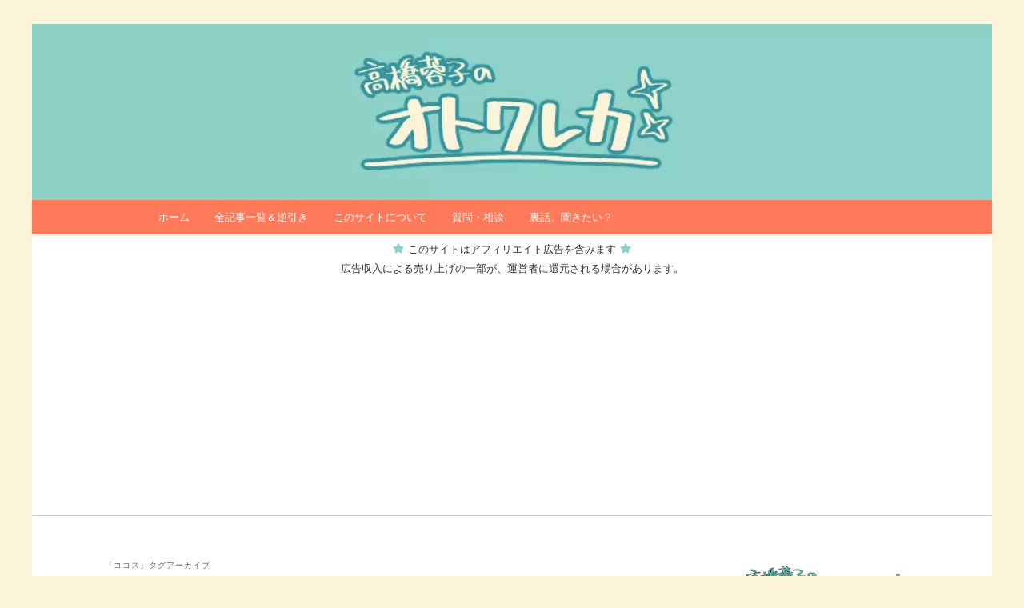

--- FILE ---
content_type: text/html; charset=UTF-8
request_url: https://otokureka.com/tag/%E3%82%B3%E3%82%B3%E3%82%B9/
body_size: 35803
content:
<!DOCTYPE html>
<!--[if IE 6]>
<html id="ie6" lang="ja">
<![endif]-->
<!--[if IE 7]>
<html id="ie7" lang="ja">
<![endif]-->
<!--[if IE 8]>
<html id="ie8" lang="ja">
<![endif]-->
<!--[if !(IE 6) & !(IE 7) & !(IE 8)]><!-->
<html lang="ja">
<!--<![endif]-->
<head>
<!-- wexal_pst_init.js does not exist -->
<!-- engagement_delay.js does not exist -->
<!-- lazy_youtube.js does not exist -->
<link rel="dns-prefetch" href="//secure.gravatar.com/">
<link rel="preconnect" href="//secure.gravatar.com/">
<link rel="dns-prefetch" href="//www.youtube.com/">
<link rel="dns-prefetch" href="//h.accesstrade.net/">
<link rel="dns-prefetch" href="//ad.jp.ap.valuecommerce.com/">
<link rel="dns-prefetch" href="//use.fontawesome.com/">
<link rel="dns-prefetch" href="//kit.fontawesome.com/">
<link rel="dns-prefetch" href="//js.hs-scripts.com/">
<link rel="dns-prefetch" href="//blog.with2.net/">
<link rel="dns-prefetch" href="//pagead2.googlesyndication.com/">
<link rel="dns-prefetch" href="//static.addtoany.com/">
<link rel="dns-prefetch" href="//i.moshimo.com/">
<link rel="dns-prefetch" href="//www.rentracks.jp/">
<link rel="dns-prefetch" href="//b.blogmura.com/">
<link rel="dns-prefetch" href="//www.image-rentracks.com/">
<link rel="dns-prefetch" href="//t.felmat.net/">
<link rel="dns-prefetch" href="//image.moshimo.com/">
<link rel="dns-prefetch" href="//platform.twitter.com/">
<meta charset="UTF-8"/>
<meta name="viewport" content="width=device-width"/>
<meta name="msvalidate.01" content="2D0F55EDD07100AFA2BDED23CBD83DB5"/>
<title>
ココス | オトクレカ	</title>
<link rel="profile" href="https://gmpg.org/xfn/11"/>
<link rel="stylesheet" type="text/css" media="all" href="https://otokureka.com/wp-content/themes/twentyeleven/style.css?ver=20221126"/>
<link rel="pingback" href="https://otokureka.com/xmlrpc.php">
<!--[if lt IE 9]>
<script src="https://otokureka.com/wp-content/themes/twentyeleven/js/html5.js?ver=3.7.0" type="text/javascript"></script>
<![endif]-->
<meta name='robots' content='max-image-preview:large'/>
<style>img:is([sizes="auto" i], [sizes^="auto," i]) { contain-intrinsic-size: 3000px 1500px }</style>
<link rel='dns-prefetch' href='//static.addtoany.com'/>
<link rel='dns-prefetch' href='//js.hs-scripts.com'/>
<link rel='dns-prefetch' href='//use.fontawesome.com'/>
<link rel="alternate" type="application/rss+xml" title="オトクレカ &raquo; ココス タグのフィード" href="https://otokureka.com/tag/%e3%82%b3%e3%82%b3%e3%82%b9/feed/"/>
<!-- SEO SIMPLE PACK 3.2.0 -->
<title>ココス | オトクレカ</title>
<link rel="canonical" href="https://otokureka.com/tag/%e3%82%b3%e3%82%b3%e3%82%b9/">
<meta property="og:locale" content="ja_JP">
<meta property="og:type" content="website">
<meta property="og:title" content="ココス | オトクレカ">
<meta property="og:url" content="https://otokureka.com/tag/%e3%82%b3%e3%82%b3%e3%82%b9/">
<meta property="og:site_name" content="オトクレカ">
<meta name="twitter:card" content="summary_large_image">
<!-- / SEO SIMPLE PACK -->
<script type="text/javascript">
/* <![CDATA[ */
window._wpemojiSettings = {"baseUrl":"https:\/\/s.w.org\/images\/core\/emoji\/16.0.1\/72x72\/","ext":".png","svgUrl":"https:\/\/s.w.org\/images\/core\/emoji\/16.0.1\/svg\/","svgExt":".svg","source":{"concatemoji":"https:\/\/otokureka.com\/wp-includes\/js\/wp-emoji-release.min.js?ver=6.8.2"}};
/*! This file is auto-generated */
!function(s,n){var o,i,e;function c(e){try{var t={supportTests:e,timestamp:(new Date).valueOf()};sessionStorage.setItem(o,JSON.stringify(t))}catch(e){}}function p(e,t,n){e.clearRect(0,0,e.canvas.width,e.canvas.height),e.fillText(t,0,0);var t=new Uint32Array(e.getImageData(0,0,e.canvas.width,e.canvas.height).data),a=(e.clearRect(0,0,e.canvas.width,e.canvas.height),e.fillText(n,0,0),new Uint32Array(e.getImageData(0,0,e.canvas.width,e.canvas.height).data));return t.every(function(e,t){return e===a[t]})}function u(e,t){e.clearRect(0,0,e.canvas.width,e.canvas.height),e.fillText(t,0,0);for(var n=e.getImageData(16,16,1,1),a=0;a<n.data.length;a++)if(0!==n.data[a])return!1;return!0}function f(e,t,n,a){switch(t){case"flag":return n(e,"\ud83c\udff3\ufe0f\u200d\u26a7\ufe0f","\ud83c\udff3\ufe0f\u200b\u26a7\ufe0f")?!1:!n(e,"\ud83c\udde8\ud83c\uddf6","\ud83c\udde8\u200b\ud83c\uddf6")&&!n(e,"\ud83c\udff4\udb40\udc67\udb40\udc62\udb40\udc65\udb40\udc6e\udb40\udc67\udb40\udc7f","\ud83c\udff4\u200b\udb40\udc67\u200b\udb40\udc62\u200b\udb40\udc65\u200b\udb40\udc6e\u200b\udb40\udc67\u200b\udb40\udc7f");case"emoji":return!a(e,"\ud83e\udedf")}return!1}function g(e,t,n,a){var r="undefined"!=typeof WorkerGlobalScope&&self instanceof WorkerGlobalScope?new OffscreenCanvas(300,150):s.createElement("canvas"),o=r.getContext("2d",{willReadFrequently:!0}),i=(o.textBaseline="top",o.font="600 32px Arial",{});return e.forEach(function(e){i[e]=t(o,e,n,a)}),i}function t(e){var t=s.createElement("script");t.src=e,t.defer=!0,s.head.appendChild(t)}"undefined"!=typeof Promise&&(o="wpEmojiSettingsSupports",i=["flag","emoji"],n.supports={everything:!0,everythingExceptFlag:!0},e=new Promise(function(e){s.addEventListener("DOMContentLoaded",e,{once:!0})}),new Promise(function(t){var n=function(){try{var e=JSON.parse(sessionStorage.getItem(o));if("object"==typeof e&&"number"==typeof e.timestamp&&(new Date).valueOf()<e.timestamp+604800&&"object"==typeof e.supportTests)return e.supportTests}catch(e){}return null}();if(!n){if("undefined"!=typeof Worker&&"undefined"!=typeof OffscreenCanvas&&"undefined"!=typeof URL&&URL.createObjectURL&&"undefined"!=typeof Blob)try{var e="postMessage("+g.toString()+"("+[JSON.stringify(i),f.toString(),p.toString(),u.toString()].join(",")+"));",a=new Blob([e],{type:"text/javascript"}),r=new Worker(URL.createObjectURL(a),{name:"wpTestEmojiSupports"});return void(r.onmessage=function(e){c(n=e.data),r.terminate(),t(n)})}catch(e){}c(n=g(i,f,p,u))}t(n)}).then(function(e){for(var t in e)n.supports[t]=e[t],n.supports.everything=n.supports.everything&&n.supports[t],"flag"!==t&&(n.supports.everythingExceptFlag=n.supports.everythingExceptFlag&&n.supports[t]);n.supports.everythingExceptFlag=n.supports.everythingExceptFlag&&!n.supports.flag,n.DOMReady=!1,n.readyCallback=function(){n.DOMReady=!0}}).then(function(){return e}).then(function(){var e;n.supports.everything||(n.readyCallback(),(e=n.source||{}).concatemoji?t(e.concatemoji):e.wpemoji&&e.twemoji&&(t(e.twemoji),t(e.wpemoji)))}))}((window,document),window._wpemojiSettings);
/* ]]> */
</script>
<link rel='stylesheet' id='wpcfs-form-css' href='https://otokureka.com/wp-content/plugins/wp-custom-fields-search/templates/form.css?ver=6.8.2' type='text/css' media='all'/>
<link rel='stylesheet' id='wp-block-library-css' href='https://otokureka.com/wp-includes/css/dist/block-library/style.min.css?ver=6.8.2' type='text/css' media='all'/>
<style id='wp-block-library-inline-css' type='text/css'>
/* VK Color Palettes */
</style>
<link rel='stylesheet' id='wp-block-library-theme-css' href='https://otokureka.com/wp-includes/css/dist/block-library/theme.min.css?ver=6.8.2' type='text/css' media='all'/>
<style id='classic-theme-styles-inline-css' type='text/css'>
/*! This file is auto-generated */
.wp-block-button__link{color:#fff;background-color:#32373c;border-radius:9999px;box-shadow:none;text-decoration:none;padding:calc(.667em + 2px) calc(1.333em + 2px);font-size:1.125em}.wp-block-file__button{background:#32373c;color:#fff;text-decoration:none}
</style>
<link rel='stylesheet' id='arkhe-blocks-front-css' href='https://otokureka.com/wp-content/plugins/arkhe-blocks/dist/css/front.css?ver=2.22.1' type='text/css' media='all'/>
<style id='arkhe-blocks-front-inline-css' type='text/css'>
body{--arkb-marker-color:#ffdc40;--arkb-marker-start:1em;--arkb-marker-style:linear-gradient(transparent var(--arkb-marker-start), var(--arkb-marker-color) 0)}
</style>
<link rel='stylesheet' id='arkhe-blocks-accordion-style-css' href='https://otokureka.com/wp-content/plugins/arkhe-blocks/dist/gutenberg/blocks/accordion/index.css?ver=2.22.1' type='text/css' media='all'/>
<link rel='stylesheet' id='arkhe-blocks-blog-card-style-css' href='https://otokureka.com/wp-content/plugins/arkhe-blocks/dist/gutenberg/blocks/blog-card/index.css?ver=2.22.1' type='text/css' media='all'/>
<link rel='stylesheet' id='arkhe-blocks-button-style-css' href='https://otokureka.com/wp-content/plugins/arkhe-blocks/dist/gutenberg/blocks/button/index.css?ver=2.22.1' type='text/css' media='all'/>
<link rel='stylesheet' id='arkhe-blocks-columns-style-css' href='https://otokureka.com/wp-content/plugins/arkhe-blocks/dist/gutenberg/blocks/columns/index.css?ver=2.22.1' type='text/css' media='all'/>
<link rel='stylesheet' id='arkhe-blocks-container-style-css' href='https://otokureka.com/wp-content/plugins/arkhe-blocks/dist/gutenberg/blocks/container/index.css?ver=2.22.1' type='text/css' media='all'/>
<link rel='stylesheet' id='arkhe-blocks-faq-style-css' href='https://otokureka.com/wp-content/plugins/arkhe-blocks/dist/gutenberg/blocks/faq/index.css?ver=2.22.1' type='text/css' media='all'/>
<link rel='stylesheet' id='arkhe-blocks-dl-style-css' href='https://otokureka.com/wp-content/plugins/arkhe-blocks/dist/gutenberg/blocks/dl/index.css?ver=2.22.1' type='text/css' media='all'/>
<link rel='stylesheet' id='arkhe-blocks-icon-style-css' href='https://otokureka.com/wp-content/plugins/arkhe-blocks/dist/gutenberg/blocks/icon/index.css?ver=2.22.1' type='text/css' media='all'/>
<link rel='stylesheet' id='arkhe-blocks-notice-style-css' href='https://otokureka.com/wp-content/plugins/arkhe-blocks/dist/gutenberg/blocks/notice/index.css?ver=2.22.1' type='text/css' media='all'/>
<link rel='stylesheet' id='arkhe-blocks-section-style-css' href='https://otokureka.com/wp-content/plugins/arkhe-blocks/dist/gutenberg/blocks/section/index.css?ver=2.22.1' type='text/css' media='all'/>
<link rel='stylesheet' id='arkhe-blocks-section-heading-style-css' href='https://otokureka.com/wp-content/plugins/arkhe-blocks/dist/gutenberg/blocks/section-heading/index.css?ver=2.22.1' type='text/css' media='all'/>
<link rel='stylesheet' id='arkhe-blocks-step-style-css' href='https://otokureka.com/wp-content/plugins/arkhe-blocks/dist/gutenberg/blocks/step/index.css?ver=2.22.1' type='text/css' media='all'/>
<link rel='stylesheet' id='arkhe-blocks-tab-style-css' href='https://otokureka.com/wp-content/plugins/arkhe-blocks/dist/gutenberg/blocks/tab/index.css?ver=2.22.1' type='text/css' media='all'/>
<link rel='stylesheet' id='arkhe-blocks-timeline-style-css' href='https://otokureka.com/wp-content/plugins/arkhe-blocks/dist/gutenberg/blocks/timeline/index.css?ver=2.22.1' type='text/css' media='all'/>
<link rel='stylesheet' id='arkhe-blocks-toc-style-css' href='https://otokureka.com/wp-content/plugins/arkhe-blocks/dist/gutenberg/blocks/toc/index.css?ver=2.22.1' type='text/css' media='all'/>
<link rel='stylesheet' id='snow-monkey-blocks-accordion-style-css' href='https://otokureka.com/wp-content/plugins/snow-monkey-blocks/dist/blocks/accordion/style-index.css?ver=21.0.6' type='text/css' media='all'/>
<style id='snow-monkey-blocks-alert-style-inline-css' type='text/css'>
.smb-alert{--smb-alert--border-radius:var(--_global--border-radius);--smb-alert--background-color:#fff9e6;--smb-alert--border-color:#fff3cd;--smb-alert--color:#5a4d26;--smb-alert--padding:var(--_padding1);--smb-alert--icon-color:#ffc81a;--smb-alert--warning-background-color:#ffede6;--smb-alert--warning-border-color:#ffdacd;--smb-alert--warning-color:#361f17;--smb-alert--warning-icon-color:#ff561a;--smb-alert--success-background-color:#f4ffe6;--smb-alert--success-border-color:#dfffb3;--smb-alert--success-color:#28321b;--smb-alert--success-icon-color:#84e600;--smb-alert--remark-background-color:var(--_lightest-color-gray);--smb-alert--remark-border-color:var(--_lighter-color-gray);--smb-alert--remark-color:var(--_color-text);--smb-alert--remark-icon-color:var(--_color-gray);background-color:var(--smb-alert--background-color);border:1px solid var(--smb-alert--border-color);border-radius:var(--smb-alert--border-radius);color:var(--smb-alert--color);display:block;padding:var(--smb-alert--padding)}.smb-alert .svg-inline--fa{color:var(--smb-alert--icon-color)}.smb-alert--warning{--smb-alert--background-color:var(--smb-alert--warning-background-color);--smb-alert--border-color:var(--smb-alert--warning-border-color);--smb-alert--color:var(--smb-alert--warning-color);--smb-alert--icon-color:var(--smb-alert--warning-icon-color)}.smb-alert--success{--smb-alert--background-color:var(--smb-alert--success-background-color);--smb-alert--border-color:var(--smb-alert--success-border-color);--smb-alert--color:var(--smb-alert--success-color);--smb-alert--icon-color:var(--smb-alert--success-icon-color)}.smb-alert--remark{--smb-alert--background-color:var(--smb-alert--remark-background-color);--smb-alert--border-color:var(--smb-alert--remark-border-color);--smb-alert--color:var(--smb-alert--remark-color);--smb-alert--icon-color:var(--smb-alert--remark-icon-color)}.smb-alert__title{align-items:center;display:flex;margin-bottom:var(--_margin-1);position:relative}.smb-alert__title .svg-inline--fa{flex:0 0 auto;margin-right:var(--_margin-2);position:relative;top:-1px;--_font-size-level:3;font-size:var(--_fluid-font-size);height:1em;line-height:var(--_line-height)}:where(.smb-alert__body.is-layout-constrained>*){--wp--style--global--content-size:100%;--wp--style--global--wide-size:100%}

</style>
<link rel='stylesheet' id='snow-monkey-blocks-balloon-style-css' href='https://otokureka.com/wp-content/plugins/snow-monkey-blocks/dist/blocks/balloon/style-index.css?ver=21.0.6' type='text/css' media='all'/>
<style id='snow-monkey-blocks-box-style-inline-css' type='text/css'>
.smb-box{--smb-box--background-color:#0000;--smb-box--background-image:initial;--smb-box--background-opacity:1;--smb-box--border-color:var(--_lighter-color-gray);--smb-box--border-style:solid;--smb-box--border-width:0px;--smb-box--border-radius:var(--_global--border-radius);--smb-box--box-shadow:initial;--smb-box--color:inherit;--smb-box--padding:var(--_padding1);border-radius:var(--smb-box--border-radius);border-width:0;box-shadow:var(--smb-box--box-shadow);color:var(--smb-box--color);overflow:visible;padding:var(--smb-box--padding);position:relative}.smb-box--p-s{--smb-box--padding:var(--_padding-1)}.smb-box--p-l{--smb-box--padding:var(--_padding2)}.smb-box__background{background-color:var(--smb-box--background-color);background-image:var(--smb-box--background-image);border:var(--smb-box--border-width) var(--smb-box--border-style) var(--smb-box--border-color);border-radius:var(--smb-box--border-radius);bottom:0;display:block;left:0;opacity:var(--smb-box--background-opacity);position:absolute;right:0;top:0}.smb-box__body{position:relative}.smb-box--has-link{cursor:pointer}.smb-box--has-link:has(:focus-visible){outline:auto;outline:auto -webkit-focus-ring-color}.smb-box__link{display:block!important;height:0!important;position:static!important;text-indent:-99999px!important;width:0!important}:where(.smb-box__body.is-layout-constrained>*){--wp--style--global--content-size:100%;--wp--style--global--wide-size:100%}

</style>
<style id='snow-monkey-blocks-btn-style-inline-css' type='text/css'>
.smb-btn:not(:root){color:var(--smb-btn--color);text-decoration:none}.smb-btn{--smb-btn--background-color:var(--wp--preset--color--black);--smb-btn--background-image:initial;--smb-btn--border:none;--smb-btn--border-radius:var(--_global--border-radius);--smb-btn--color:var(--wp--preset--color--white);--smb-btn--padding:var(--_padding-1);--smb-btn--padding-vertical:calc(var(--smb-btn--padding)*0.5);--smb-btn--padding-horizontal:var(--smb-btn--padding);--smb-btn--style--ghost--border-color:var(--smb-btn--background-color,currentColor);--smb-btn--style--ghost--color:currentColor;--smb-btn--style--text--color:currentColor;background-color:var(--smb-btn--background-color);background-image:var(--smb-btn--background-image);border:var(--smb-btn--border);border-radius:var(--smb-btn--border-radius);cursor:pointer;display:inline-flex;justify-content:center;margin:0;max-width:100%;padding:var(--smb-btn--padding-vertical) var(--smb-btn--padding-horizontal);white-space:nowrap;--_transition-duration:var(--_global--transition-duration);--_transition-function-timing:var(--_global--transition-function-timing);--_transition-delay:var(--_global--transition-delay);transition:all var(--_transition-duration) var(--_transition-function-timing) var(--_transition-delay)}.smb-btn:focus-visible{filter:brightness(90%)}.smb-btn__label{color:currentColor;white-space:inherit!important}.smb-btn--little-wider{--smb-btn--padding-horizontal:var(--_padding2)}.smb-btn--wider{--smb-btn--padding-horizontal:var(--_padding3)}.smb-btn--full,.smb-btn--more-wider{width:100%}.smb-btn--wrap{white-space:normal}.smb-btn-wrapper.is-style-ghost .smb-btn{--smb-btn--color:var(--smb-btn--style--ghost--color);background-color:#0000;border:1px solid var(--smb-btn--style--ghost--border-color)}.smb-btn-wrapper.is-style-ghost .smb-btn[style*="background-color:"]{background-color:#0000!important}.smb-btn-wrapper.is-style-text .smb-btn{--smb-btn--background-color:#0000;--smb-btn--color:var(--smb-btn--style--text--color);border:none}.aligncenter .smb-btn-wrapper,.smb-btn-wrapper.aligncenter{text-align:center}@media(min-width:640px){.smb-btn--more-wider{--smb-btn--padding-horizontal:var(--_padding4);display:inline-block;width:auto}}@media(any-hover:hover){.smb-btn:hover{filter:brightness(90%)}}

</style>
<style id='snow-monkey-blocks-buttons-style-inline-css' type='text/css'>
.smb-buttons{--smb-buttons--gap:var(--_margin1);display:flex;flex-wrap:wrap;gap:var(--smb-buttons--gap)}.smb-buttons.has-text-align-left,.smb-buttons.is-content-justification-left{justify-content:flex-start}.smb-buttons.has-text-align-center,.smb-buttons.is-content-justification-center{justify-content:center}.smb-buttons.has-text-align-right,.smb-buttons.is-content-justification-right{justify-content:flex-end}.smb-buttons.is-content-justification-space-between{justify-content:space-between}.smb-buttons>.smb-btn-wrapper{flex:0 1 auto;margin:0}.smb-buttons>.smb-btn-wrapper--full{flex:1 1 auto}@media not all and (min-width:640px){.smb-buttons>.smb-btn-wrapper--more-wider{flex:1 1 auto}}

</style>
<link rel='stylesheet' id='snow-monkey-blocks-categories-list-style-css' href='https://otokureka.com/wp-content/plugins/snow-monkey-blocks/dist/blocks/categories-list/style-index.css?ver=21.0.6' type='text/css' media='all'/>
<style id='snow-monkey-blocks-container-style-inline-css' type='text/css'>
.smb-container__body{margin-left:auto;margin-right:auto;max-width:100%}.smb-container--no-gutters{padding-left:0!important;padding-right:0!important}:where(.smb-container__body.is-layout-constrained>*){--wp--style--global--content-size:100%;--wp--style--global--wide-size:100%}

</style>
<style id='snow-monkey-blocks-contents-outline-style-inline-css' type='text/css'>
.smb-contents-outline{--smb-contents-outline--background-color:var(--wp--preset--color--sm-lightest-gray);--smb-contents-outline--color:inherit;background-color:var(--smb-contents-outline--background-color);color:var(--smb-contents-outline--color);padding:0!important}.smb-contents-outline .wpco{background-color:inherit;color:inherit}

</style>
<style id='snow-monkey-blocks-countdown-style-inline-css' type='text/css'>
.smb-countdown{--smb-countdown--gap:var(--_margin-2);--smb-countdown--numeric-color:currentColor;--smb-countdown--clock-color:currentColor}.smb-countdown__list{align-items:center;align-self:center;display:flex;flex-direction:row;flex-wrap:wrap;list-style-type:none;margin-left:0;padding-left:0}.smb-countdown__list-item{margin:0 var(--smb-countdown--gap);text-align:center}.smb-countdown__list-item:first-child{margin-left:0}.smb-countdown__list-item:last-child{margin-right:0}.smb-countdown__list-item__numeric{color:var(--smb-countdown--numeric-color);display:block;--_font-size-level:3;font-size:var(--_fluid-font-size);font-weight:700;line-height:var(--_line-height)}.smb-countdown__list-item__clock{color:var(--smb-countdown--clock-color);display:block;--_font-size-level:-1;font-size:var(--_font-size);line-height:var(--_line-height)}.smb-countdown .align-center{justify-content:center}.smb-countdown .align-left{justify-content:flex-start}.smb-countdown .align-right{justify-content:flex-end}.is-style-inline .smb-countdown__list-item__clock,.is-style-inline .smb-countdown__list-item__numeric{display:inline}

</style>
<style id='snow-monkey-blocks-directory-structure-style-inline-css' type='text/css'>
.smb-directory-structure{--smb-directory-structure--background-color:var(--_lightest-color-gray);--smb-directory-structure--padding:var(--_padding1);--smb-directory-structure--gap:var(--_margin-2);--smb-directory-structure--icon-color:inherit;background-color:var(--smb-directory-structure--background-color);overflow-x:auto;overflow-y:hidden;padding:var(--smb-directory-structure--padding)}.smb-directory-structure>*+*{margin-top:var(--smb-directory-structure--gap)}.smb-directory-structure__item p{align-items:flex-start;display:flex;flex-wrap:nowrap}.smb-directory-structure .fa-fw{color:var(--smb-directory-structure--icon-color);width:auto}.smb-directory-structure .svg-inline--fa{display:var(--fa-display,inline-block);height:1em;overflow:visible;vertical-align:-.125em}.smb-directory-structure__item__name{margin-left:.5em;white-space:nowrap}.smb-directory-structure__item__list{margin-left:1.5em}.smb-directory-structure__item__list>*{margin-top:var(--smb-directory-structure--gap)}

</style>
<style id='snow-monkey-blocks-evaluation-star-style-inline-css' type='text/css'>
.smb-evaluation-star{--smb-evaluation-star--gap:var(--_margin-2);--smb-evaluation-star--icon-color:#f9bb2d;--smb-evaluation-star--numeric-color:currentColor;align-items:center;display:flex;gap:var(--smb-evaluation-star--gap)}.smb-evaluation-star--title-right .smb-evaluation-star__title{order:1}.smb-evaluation-star__body{display:inline-flex;gap:var(--smb-evaluation-star--gap)}.smb-evaluation-star__numeric{color:var(--smb-evaluation-star--numeric-color);font-weight:700}.smb-evaluation-star__numeric--right{order:1}.smb-evaluation-star__icon{color:var(--smb-evaluation-star--icon-color);display:inline-block}.smb-evaluation-star .svg-inline--fa{display:var(--fa-display,inline-block);height:1em;overflow:visible;vertical-align:-.125em}

</style>
<style id='snow-monkey-blocks-faq-style-inline-css' type='text/css'>
.smb-faq{--smb-faq--border-color:var(--_lighter-color-gray);--smb-faq--label-color:initial;--smb-faq--item-gap:var(--_margin1);--smb-faq--item-question-label-color:currentColor;--smb-faq--item-answer-label-color:currentColor;border-top:1px solid var(--smb-faq--border-color)}.smb-faq__item{border-bottom:1px solid var(--smb-faq--border-color);padding:var(--_padding1) 0}.smb-faq__item__answer,.smb-faq__item__question{display:flex;flex-direction:row;flex-wrap:nowrap}.smb-faq__item__answer__label,.smb-faq__item__question__label{flex:0 0 0%;margin-right:var(--smb-faq--item-gap);margin-top:calc(var(--_half-leading)*-1em - .125em);--_font-size-level:3;font-size:var(--_fluid-font-size);font-weight:400;line-height:var(--_line-height);min-width:.8em}.smb-faq__item__answer__body,.smb-faq__item__question__body{flex:1 1 auto;margin-top:calc(var(--_half-leading)*-1em)}.smb-faq__item__question{font-weight:700;margin:0 0 var(--smb-faq--item-gap)}.smb-faq__item__question__label{color:var(--smb-faq--item-question-label-color)}.smb-faq__item__answer__label{color:var(--smb-faq--item-answer-label-color)}:where(.smb-faq__item__answer__body.is-layout-constrained>*){--wp--style--global--content-size:100%;--wp--style--global--wide-size:100%}

</style>
<style id='snow-monkey-blocks-flex-style-inline-css' type='text/css'>
.smb-flex{--smb-flex--box-shadow:none;box-shadow:var(--smb-flex--box-shadow);flex-direction:column}.smb-flex.is-horizontal{flex-direction:row}.smb-flex.is-vertical{flex-direction:column}.smb-flex>*{--smb--flex-grow:0;--smb--flex-shrink:1;--smb--flex-basis:auto;flex-basis:var(--smb--flex-basis);flex-grow:var(--smb--flex-grow);flex-shrink:var(--smb--flex-shrink);min-width:0}

</style>
<style id='snow-monkey-blocks-grid-style-inline-css' type='text/css'>
.smb-grid{--smb-grid--gap:0px;--smb-grid--column-auto-repeat:auto-fit;--smb-grid--columns:1;--smb-grid--column-min-width:250px;--smb-grid--grid-template-columns:none;--smb-grid--rows:1;--smb-grid--grid-template-rows:none;display:grid;gap:var(--smb-grid--gap)}.smb-grid>*{--smb--justify-self:stretch;--smb--align-self:stretch;--smb--grid-column:auto;--smb--grid-row:auto;align-self:var(--smb--align-self);grid-column:var(--smb--grid-column);grid-row:var(--smb--grid-row);justify-self:var(--smb--justify-self);margin-bottom:0;margin-top:0;min-width:0}.smb-grid--columns\:columns{grid-template-columns:repeat(var(--smb-grid--columns),1fr)}.smb-grid--columns\:min{grid-template-columns:repeat(var(--smb-grid--column-auto-repeat),minmax(min(var(--smb-grid--column-min-width),100%),1fr))}.smb-grid--columns\:free{grid-template-columns:var(--smb-grid--grid-template-columns)}.smb-grid--rows\:rows{grid-template-rows:repeat(var(--smb-grid--rows),1fr)}.smb-grid--rows\:free{grid-template-rows:var(--smb-grid--grid-template-rows)}

</style>
<link rel='stylesheet' id='snow-monkey-blocks-hero-header-style-css' href='https://otokureka.com/wp-content/plugins/snow-monkey-blocks/dist/blocks/hero-header/style-index.css?ver=21.0.6' type='text/css' media='all'/>
<link rel='stylesheet' id='snow-monkey-blocks-information-style-css' href='https://otokureka.com/wp-content/plugins/snow-monkey-blocks/dist/blocks/information/style-index.css?ver=21.0.6' type='text/css' media='all'/>
<style id='snow-monkey-blocks-list-style-inline-css' type='text/css'>
.smb-list{--smb-list--gap:var(--_margin-2)}.smb-list ul{list-style:none!important}.smb-list ul *>li:first-child,.smb-list ul li+li{margin-top:var(--smb-list--gap)}.smb-list ul>li{position:relative}.smb-list ul>li .smb-list__icon{left:-1.5em;position:absolute}

</style>
<link rel='stylesheet' id='snow-monkey-blocks-media-text-style-css' href='https://otokureka.com/wp-content/plugins/snow-monkey-blocks/dist/blocks/media-text/style-index.css?ver=21.0.6' type='text/css' media='all'/>
<link rel='stylesheet' id='snow-monkey-blocks-panels-style-css' href='https://otokureka.com/wp-content/plugins/snow-monkey-blocks/dist/blocks/panels/style-index.css?ver=23.0.2' type='text/css' media='all'/>
<style id='snow-monkey-blocks-price-menu-style-inline-css' type='text/css'>
.smb-price-menu{--smb-price-menu--border-color:var(--_lighter-color-gray);--smb-price-menu--item-padding:var(--_padding-1);border-top:1px solid var(--smb-price-menu--border-color)}.smb-price-menu>.smb-price-menu__item{margin-bottom:0;margin-top:0}.smb-price-menu__item{border-bottom:1px solid var(--smb-price-menu--border-color);column-gap:var(--_margin-1);padding:var(--smb-price-menu--item-padding) 0}@media(min-width:640px){.smb-price-menu__item{align-items:center;display:flex;flex-direction:row;flex-wrap:nowrap;justify-content:space-between}.smb-price-menu__item>:where(.smb-price-menu__item__title){flex:1 1 auto}.smb-price-menu__item>:where(.smb-price-menu__item__price){flex:0 0 auto}}

</style>
<style id='snow-monkey-blocks-rating-box-style-inline-css' type='text/css'>
.smb-rating-box{--smb-rating-box--gap:var(--_margin-1);--smb-rating-box--bar-border-radius:var(--_global--border-radius);--smb-rating-box--bar-background-color:var(--_lighter-color-gray);--smb-rating-box--bar-height:1rem;--smb-rating-box--rating-background-color:#f9bb2d}.smb-rating-box>.smb-rating-box__item__title{margin-bottom:var(--_margin-2)}.smb-rating-box__body>*+*{margin-top:var(--smb-rating-box--gap)}.smb-rating-box__item{display:grid;gap:var(--_margin-2)}.smb-rating-box__item__body{align-items:end;display:grid;gap:var(--_margin1);grid-template-columns:1fr auto}.smb-rating-box__item__numeric{--_font-size-level:-2;font-size:var(--_font-size);line-height:var(--_line-height)}.smb-rating-box__item__evaluation{grid-column:1/-1}.smb-rating-box__item__evaluation__bar,.smb-rating-box__item__evaluation__rating{border-radius:var(--smb-rating-box--bar-border-radius);height:var(--smb-rating-box--bar-height)}.smb-rating-box__item__evaluation__bar{background-color:var(--smb-rating-box--bar-background-color);position:relative}.smb-rating-box__item__evaluation__rating{background-color:var(--smb-rating-box--rating-background-color);left:0;position:absolute;top:0}.smb-rating-box__item__evaluation__numeric{bottom:calc(var(--smb-rating-box--bar-height) + var(--_s-2));position:absolute;right:0;--_font-size-level:-2;font-size:var(--_font-size);line-height:var(--_line-height)}

</style>
<style id='snow-monkey-blocks-read-more-box-style-inline-css' type='text/css'>
.smb-read-more-box{--smb-read-more-box--content-height:100px;--smb-read-more-box--mask-color:var(--_global--background-color,#fff)}.smb-read-more-box__content{--_transition-duration:var(--_global--transition-duration);--_transition-function-timing:var(--_global--transition-function-timing);--_transition-delay:var(--_global--transition-delay);overflow:hidden;position:relative;transition:height var(--_transition-duration) var(--_transition-function-timing) var(--_transition-delay)}.smb-read-more-box__content[aria-hidden=true]{height:var(--smb-read-more-box--content-height)}.smb-read-more-box__action{display:flex;flex-wrap:wrap;margin-top:var(--_padding-1)}.smb-read-more-box__action.is-content-justification-left{justify-content:start}.smb-read-more-box__action.is-content-justification-center{justify-content:center}.smb-read-more-box__action.is-content-justification-right{justify-content:end}.smb-read-more-box__btn-wrapper.smb-btn-wrapper--full{flex-grow:1}.smb-read-more-box__button{cursor:pointer}.smb-read-more-box--has-mask .smb-read-more-box__content[aria-hidden=true]:after{background:linear-gradient(to bottom,#0000 0,var(--smb-read-more-box--mask-color) 100%);content:"";display:block;height:50px;inset:auto 0 0 0;position:absolute}.smb-read-more-box.is-style-ghost .smb-read-more-box__button{--smb-btn--color:var(--smb-btn--style--ghost--color);background-color:#0000;border:1px solid var(--smb-btn--style--ghost--border-color)}.smb-read-more-box.is-style-text .smb-read-more-box__button{--smb-btn--background-color:#0000;--smb-btn--color:var(--smb-btn--style--text--color);--smb-btn--padding:0px;border:none}:where(.smb-read-more-box__content.is-layout-constrained>*){--wp--style--global--content-size:100%;--wp--style--global--wide-size:100%}

</style>
<link rel='stylesheet' id='snow-monkey-blocks-section-style-css' href='https://otokureka.com/wp-content/plugins/snow-monkey-blocks/dist/blocks/section/style-index.css?ver=24.1.1' type='text/css' media='all'/>
<link rel='stylesheet' id='snow-monkey-blocks-step-style-css' href='https://otokureka.com/wp-content/plugins/snow-monkey-blocks/dist/blocks/step/style-index.css?ver=24.1.0' type='text/css' media='all'/>
<link rel='stylesheet' id='snow-monkey-blocks-tabs-style-css' href='https://otokureka.com/wp-content/plugins/snow-monkey-blocks/dist/blocks/tabs/style-index.css?ver=22.2.3' type='text/css' media='all'/>
<style id='snow-monkey-blocks-taxonomy-terms-style-inline-css' type='text/css'>
.smb-taxonomy-terms__item>a{align-items:center;display:inline-flex!important}.smb-taxonomy-terms__item__count{display:inline-block;margin-left:.4em;text-decoration:none}.smb-taxonomy-terms__item__count span{align-items:center;display:inline-flex}.smb-taxonomy-terms__item__count span:before{content:"(";font-size:.8em}.smb-taxonomy-terms__item__count span:after{content:")";font-size:.8em}.smb-taxonomy-terms.is-style-tag .smb-taxonomy-terms__list{list-style:none;margin-left:0;padding-left:0}.smb-taxonomy-terms.is-style-tag .smb-taxonomy-terms__item{display:inline-block;margin:4px 4px 4px 0}.smb-taxonomy-terms.is-style-slash .smb-taxonomy-terms__list{display:flex;flex-wrap:wrap;list-style:none;margin-left:0;padding-left:0}.smb-taxonomy-terms.is-style-slash .smb-taxonomy-terms__item{display:inline-block}.smb-taxonomy-terms.is-style-slash .smb-taxonomy-terms__item:not(:last-child):after{content:"/";display:inline-block;margin:0 .5em}

</style>
<style id='snow-monkey-blocks-testimonial-style-inline-css' type='text/css'>
.smb-testimonial__item{display:flex;flex-direction:row;flex-wrap:nowrap;justify-content:center}.smb-testimonial__item__figure{border-radius:100%;flex:0 0 auto;height:48px;margin-right:var(--_margin-1);margin-top:calc(var(--_half-leading)*1rem);overflow:hidden;width:48px}.smb-testimonial__item__figure img{height:100%;object-fit:cover;object-position:50% 50%;width:100%}.smb-testimonial__item__body{flex:1 1 auto;max-width:100%}.smb-testimonial__item__name{--_font-size-level:-2;font-size:var(--_font-size);line-height:var(--_line-height)}.smb-testimonial__item__name a{color:inherit}.smb-testimonial__item__lede{--_font-size-level:-2;font-size:var(--_font-size);line-height:var(--_line-height)}.smb-testimonial__item__lede a{color:inherit}.smb-testimonial__item__content{margin-bottom:var(--_margin-1);--_font-size-level:-1;font-size:var(--_font-size);line-height:var(--_line-height)}.smb-testimonial__item__content:after{background-color:currentColor;content:"";display:block;height:1px;margin-top:var(--_margin-1);width:2rem}

</style>
<link rel='stylesheet' id='slick-carousel-css' href='https://otokureka.com/wp-content/plugins/snow-monkey-blocks/dist/packages/slick/slick.css?ver=1765252039' type='text/css' media='all'/>
<link rel='stylesheet' id='slick-carousel-theme-css' href='https://otokureka.com/wp-content/plugins/snow-monkey-blocks/dist/packages/slick/slick-theme.css?ver=1765252039' type='text/css' media='all'/>
<link rel='stylesheet' id='spider-css' href='https://otokureka.com/wp-content/plugins/snow-monkey-blocks/dist/packages/spider/dist/css/spider.css?ver=1765252039' type='text/css' media='all'/>
<link rel='stylesheet' id='snow-monkey-blocks-css' href='https://otokureka.com/wp-content/plugins/snow-monkey-blocks/dist/css/blocks.css?ver=1765252039' type='text/css' media='all'/>
<link rel='stylesheet' id='sass-basis-css' href='https://otokureka.com/wp-content/plugins/snow-monkey-blocks/dist/css/fallback.css?ver=1765252039' type='text/css' media='all'/>
<link rel='stylesheet' id='snow-monkey-blocks/nopro-css' href='https://otokureka.com/wp-content/plugins/snow-monkey-blocks/dist/css/nopro.css?ver=1765252039' type='text/css' media='all'/>
<link rel='stylesheet' id='snow-monkey-editor@fallback-css' href='https://otokureka.com/wp-content/plugins/snow-monkey-editor/dist/css/fallback.css?ver=1705124977' type='text/css' media='all'/>
<link rel='stylesheet' id='vk-components-style-css' href='https://otokureka.com/wp-content/plugins/vk-blocks/vendor/vektor-inc/vk-component/src//assets/css/vk-components.css?ver=1.6.5' type='text/css' media='all'/>
<link rel='stylesheet' id='snow-monkey-blocks-btn-box-style-css' href='https://otokureka.com/wp-content/plugins/snow-monkey-blocks/dist/blocks/btn-box/style-index.css?ver=1765252039' type='text/css' media='all'/>
<link rel='stylesheet' id='snow-monkey-blocks-items-style-css' href='https://otokureka.com/wp-content/plugins/snow-monkey-blocks/dist/blocks/items/style-index.css?ver=1765252039' type='text/css' media='all'/>
<link rel='stylesheet' id='snow-monkey-blocks-pricing-table-style-css' href='https://otokureka.com/wp-content/plugins/snow-monkey-blocks/dist/blocks/pricing-table/style-index.css?ver=1765252039' type='text/css' media='all'/>
<link rel='stylesheet' id='snow-monkey-blocks-section-break-the-grid-style-css' href='https://otokureka.com/wp-content/plugins/snow-monkey-blocks/dist/blocks/section-break-the-grid/style-index.css?ver=1765252039' type='text/css' media='all'/>
<link rel='stylesheet' id='snow-monkey-blocks-section-side-heading-style-css' href='https://otokureka.com/wp-content/plugins/snow-monkey-blocks/dist/blocks/section-side-heading/style-index.css?ver=1765252039' type='text/css' media='all'/>
<link rel='stylesheet' id='snow-monkey-blocks-section-with-bgimage-style-css' href='https://otokureka.com/wp-content/plugins/snow-monkey-blocks/dist/blocks/section-with-bgimage/style-index.css?ver=1765252039' type='text/css' media='all'/>
<link rel='stylesheet' id='snow-monkey-blocks-section-with-bgvideo-style-css' href='https://otokureka.com/wp-content/plugins/snow-monkey-blocks/dist/blocks/section-with-bgvideo/style-index.css?ver=1765252039' type='text/css' media='all'/>
<link rel='stylesheet' id='snow-monkey-blocks-slider-style-css' href='https://otokureka.com/wp-content/plugins/snow-monkey-blocks/dist/blocks/slider/style-index.css?ver=1765252039' type='text/css' media='all'/>
<link rel='stylesheet' id='snow-monkey-blocks-spider-slider-style-css' href='https://otokureka.com/wp-content/plugins/snow-monkey-blocks/dist/blocks/spider-slider/style-index.css?ver=1765252039' type='text/css' media='all'/>
<link rel='stylesheet' id='snow-monkey-blocks-spider-pickup-slider-style-css' href='https://otokureka.com/wp-content/plugins/snow-monkey-blocks/dist/blocks/spider-pickup-slider/style-index.css?ver=1765252039' type='text/css' media='all'/>
<link rel='stylesheet' id='snow-monkey-blocks-spider-contents-slider-style-css' href='https://otokureka.com/wp-content/plugins/snow-monkey-blocks/dist/blocks/spider-contents-slider/style-index.css?ver=1765252039' type='text/css' media='all'/>
<link rel='stylesheet' id='snow-monkey-blocks-thumbnail-gallery-style-css' href='https://otokureka.com/wp-content/plugins/snow-monkey-blocks/dist/blocks/thumbnail-gallery/style-index.css?ver=1765252039' type='text/css' media='all'/>
<style id='global-styles-inline-css' type='text/css'>
:root{--wp--preset--aspect-ratio--square: 1;--wp--preset--aspect-ratio--4-3: 4/3;--wp--preset--aspect-ratio--3-4: 3/4;--wp--preset--aspect-ratio--3-2: 3/2;--wp--preset--aspect-ratio--2-3: 2/3;--wp--preset--aspect-ratio--16-9: 16/9;--wp--preset--aspect-ratio--9-16: 9/16;--wp--preset--color--black: #000000;--wp--preset--color--cyan-bluish-gray: #abb8c3;--wp--preset--color--white: #CC0000;--wp--preset--color--pale-pink: #f78da7;--wp--preset--color--vivid-red: #cf2e2e;--wp--preset--color--luminous-vivid-orange: #ff6900;--wp--preset--color--luminous-vivid-amber: #fcb900;--wp--preset--color--light-green-cyan: #7bdcb5;--wp--preset--color--vivid-green-cyan: #00d084;--wp--preset--color--pale-cyan-blue: #8ed1fc;--wp--preset--color--vivid-cyan-blue: #0693e3;--wp--preset--color--vivid-purple: #9b51e0;--wp--preset--color--body: #FCF4D9;--wp--preset--color--primary: #54C4B5;--wp--preset--color--gray: #FDFAF3;--wp--preset--color--orange: #ffa500;--wp--preset--color--green: #8ED2C9;--wp--preset--color--fox-yellow: #36AE9E;--wp--preset--color--grayy: #888888;--wp--preset--color--orange-2: #FF7A5A;--wp--preset--gradient--vivid-cyan-blue-to-vivid-purple: linear-gradient(135deg,rgba(6,147,227,1) 0%,rgb(155,81,224) 100%);--wp--preset--gradient--light-green-cyan-to-vivid-green-cyan: linear-gradient(135deg,rgb(122,220,180) 0%,rgb(0,208,130) 100%);--wp--preset--gradient--luminous-vivid-amber-to-luminous-vivid-orange: linear-gradient(135deg,rgba(252,185,0,1) 0%,rgba(255,105,0,1) 100%);--wp--preset--gradient--luminous-vivid-orange-to-vivid-red: linear-gradient(135deg,rgba(255,105,0,1) 0%,rgb(207,46,46) 100%);--wp--preset--gradient--very-light-gray-to-cyan-bluish-gray: linear-gradient(135deg,rgb(238,238,238) 0%,rgb(169,184,195) 100%);--wp--preset--gradient--cool-to-warm-spectrum: linear-gradient(135deg,rgb(74,234,220) 0%,rgb(151,120,209) 20%,rgb(207,42,186) 40%,rgb(238,44,130) 60%,rgb(251,105,98) 80%,rgb(254,248,76) 100%);--wp--preset--gradient--blush-light-purple: linear-gradient(135deg,rgb(255,206,236) 0%,rgb(152,150,240) 100%);--wp--preset--gradient--blush-bordeaux: linear-gradient(135deg,rgb(254,205,165) 0%,rgb(254,45,45) 50%,rgb(107,0,62) 100%);--wp--preset--gradient--luminous-dusk: linear-gradient(135deg,rgb(255,203,112) 0%,rgb(199,81,192) 50%,rgb(65,88,208) 100%);--wp--preset--gradient--pale-ocean: linear-gradient(135deg,rgb(255,245,203) 0%,rgb(182,227,212) 50%,rgb(51,167,181) 100%);--wp--preset--gradient--electric-grass: linear-gradient(135deg,rgb(202,248,128) 0%,rgb(113,206,126) 100%);--wp--preset--gradient--midnight: linear-gradient(135deg,rgb(2,3,129) 0%,rgb(40,116,252) 100%);--wp--preset--font-size--small: 13px;--wp--preset--font-size--medium: 20px;--wp--preset--font-size--large: 36px;--wp--preset--font-size--x-large: 42px;--wp--preset--spacing--20: 0.44rem;--wp--preset--spacing--30: 0.67rem;--wp--preset--spacing--40: 1rem;--wp--preset--spacing--50: 1.5rem;--wp--preset--spacing--60: 2.25rem;--wp--preset--spacing--70: 3.38rem;--wp--preset--spacing--80: 5.06rem;--wp--preset--shadow--natural: 6px 6px 9px rgba(0, 0, 0, 0.2);--wp--preset--shadow--deep: 12px 12px 50px rgba(0, 0, 0, 0.4);--wp--preset--shadow--sharp: 6px 6px 0px rgba(0, 0, 0, 0.2);--wp--preset--shadow--outlined: 6px 6px 0px -3px rgba(255, 255, 255, 1), 6px 6px rgba(0, 0, 0, 1);--wp--preset--shadow--crisp: 6px 6px 0px rgba(0, 0, 0, 1);}:where(.is-layout-flex){gap: 0.5em;}:where(.is-layout-grid){gap: 0.5em;}body .is-layout-flex{display: flex;}.is-layout-flex{flex-wrap: wrap;align-items: center;}.is-layout-flex > :is(*, div){margin: 0;}body .is-layout-grid{display: grid;}.is-layout-grid > :is(*, div){margin: 0;}:where(.wp-block-columns.is-layout-flex){gap: 2em;}:where(.wp-block-columns.is-layout-grid){gap: 2em;}:where(.wp-block-post-template.is-layout-flex){gap: 1.25em;}:where(.wp-block-post-template.is-layout-grid){gap: 1.25em;}.has-black-color{color: var(--wp--preset--color--black) !important;}.has-cyan-bluish-gray-color{color: var(--wp--preset--color--cyan-bluish-gray) !important;}.has-white-color{color: var(--wp--preset--color--white) !important;}.has-pale-pink-color{color: var(--wp--preset--color--pale-pink) !important;}.has-vivid-red-color{color: var(--wp--preset--color--vivid-red) !important;}.has-luminous-vivid-orange-color{color: var(--wp--preset--color--luminous-vivid-orange) !important;}.has-luminous-vivid-amber-color{color: var(--wp--preset--color--luminous-vivid-amber) !important;}.has-light-green-cyan-color{color: var(--wp--preset--color--light-green-cyan) !important;}.has-vivid-green-cyan-color{color: var(--wp--preset--color--vivid-green-cyan) !important;}.has-pale-cyan-blue-color{color: var(--wp--preset--color--pale-cyan-blue) !important;}.has-vivid-cyan-blue-color{color: var(--wp--preset--color--vivid-cyan-blue) !important;}.has-vivid-purple-color{color: var(--wp--preset--color--vivid-purple) !important;}.has-black-background-color{background-color: var(--wp--preset--color--black) !important;}.has-cyan-bluish-gray-background-color{background-color: var(--wp--preset--color--cyan-bluish-gray) !important;}.has-white-background-color{background-color: var(--wp--preset--color--white) !important;}.has-pale-pink-background-color{background-color: var(--wp--preset--color--pale-pink) !important;}.has-vivid-red-background-color{background-color: var(--wp--preset--color--vivid-red) !important;}.has-luminous-vivid-orange-background-color{background-color: var(--wp--preset--color--luminous-vivid-orange) !important;}.has-luminous-vivid-amber-background-color{background-color: var(--wp--preset--color--luminous-vivid-amber) !important;}.has-light-green-cyan-background-color{background-color: var(--wp--preset--color--light-green-cyan) !important;}.has-vivid-green-cyan-background-color{background-color: var(--wp--preset--color--vivid-green-cyan) !important;}.has-pale-cyan-blue-background-color{background-color: var(--wp--preset--color--pale-cyan-blue) !important;}.has-vivid-cyan-blue-background-color{background-color: var(--wp--preset--color--vivid-cyan-blue) !important;}.has-vivid-purple-background-color{background-color: var(--wp--preset--color--vivid-purple) !important;}.has-black-border-color{border-color: var(--wp--preset--color--black) !important;}.has-cyan-bluish-gray-border-color{border-color: var(--wp--preset--color--cyan-bluish-gray) !important;}.has-white-border-color{border-color: var(--wp--preset--color--white) !important;}.has-pale-pink-border-color{border-color: var(--wp--preset--color--pale-pink) !important;}.has-vivid-red-border-color{border-color: var(--wp--preset--color--vivid-red) !important;}.has-luminous-vivid-orange-border-color{border-color: var(--wp--preset--color--luminous-vivid-orange) !important;}.has-luminous-vivid-amber-border-color{border-color: var(--wp--preset--color--luminous-vivid-amber) !important;}.has-light-green-cyan-border-color{border-color: var(--wp--preset--color--light-green-cyan) !important;}.has-vivid-green-cyan-border-color{border-color: var(--wp--preset--color--vivid-green-cyan) !important;}.has-pale-cyan-blue-border-color{border-color: var(--wp--preset--color--pale-cyan-blue) !important;}.has-vivid-cyan-blue-border-color{border-color: var(--wp--preset--color--vivid-cyan-blue) !important;}.has-vivid-purple-border-color{border-color: var(--wp--preset--color--vivid-purple) !important;}.has-vivid-cyan-blue-to-vivid-purple-gradient-background{background: var(--wp--preset--gradient--vivid-cyan-blue-to-vivid-purple) !important;}.has-light-green-cyan-to-vivid-green-cyan-gradient-background{background: var(--wp--preset--gradient--light-green-cyan-to-vivid-green-cyan) !important;}.has-luminous-vivid-amber-to-luminous-vivid-orange-gradient-background{background: var(--wp--preset--gradient--luminous-vivid-amber-to-luminous-vivid-orange) !important;}.has-luminous-vivid-orange-to-vivid-red-gradient-background{background: var(--wp--preset--gradient--luminous-vivid-orange-to-vivid-red) !important;}.has-very-light-gray-to-cyan-bluish-gray-gradient-background{background: var(--wp--preset--gradient--very-light-gray-to-cyan-bluish-gray) !important;}.has-cool-to-warm-spectrum-gradient-background{background: var(--wp--preset--gradient--cool-to-warm-spectrum) !important;}.has-blush-light-purple-gradient-background{background: var(--wp--preset--gradient--blush-light-purple) !important;}.has-blush-bordeaux-gradient-background{background: var(--wp--preset--gradient--blush-bordeaux) !important;}.has-luminous-dusk-gradient-background{background: var(--wp--preset--gradient--luminous-dusk) !important;}.has-pale-ocean-gradient-background{background: var(--wp--preset--gradient--pale-ocean) !important;}.has-electric-grass-gradient-background{background: var(--wp--preset--gradient--electric-grass) !important;}.has-midnight-gradient-background{background: var(--wp--preset--gradient--midnight) !important;}.has-small-font-size{font-size: var(--wp--preset--font-size--small) !important;}.has-medium-font-size{font-size: var(--wp--preset--font-size--medium) !important;}.has-large-font-size{font-size: var(--wp--preset--font-size--large) !important;}.has-x-large-font-size{font-size: var(--wp--preset--font-size--x-large) !important;}
:where(.wp-block-post-template.is-layout-flex){gap: 1.25em;}:where(.wp-block-post-template.is-layout-grid){gap: 1.25em;}
:where(.wp-block-columns.is-layout-flex){gap: 2em;}:where(.wp-block-columns.is-layout-grid){gap: 2em;}
:root :where(.wp-block-pullquote){font-size: 1.5em;line-height: 1.6;}
</style>
<link rel='stylesheet' id='flexible-table-block-css' href='https://otokureka.com/wp-content/plugins/flexible-table-block/build/style-index.css?ver=1689255766' type='text/css' media='all'/>
<style id='flexible-table-block-inline-css' type='text/css'>
.wp-block-flexible-table-block-table.wp-block-flexible-table-block-table>table{width:100%;max-width:100%;border-collapse:collapse;}.wp-block-flexible-table-block-table.wp-block-flexible-table-block-table.is-style-stripes tbody tr:nth-child(odd) th{background-color:#f0f0f1;}.wp-block-flexible-table-block-table.wp-block-flexible-table-block-table.is-style-stripes tbody tr:nth-child(odd) td{background-color:#f0f0f1;}.wp-block-flexible-table-block-table.wp-block-flexible-table-block-table.is-style-stripes tbody tr:nth-child(even) th{background-color:#ffffff;}.wp-block-flexible-table-block-table.wp-block-flexible-table-block-table.is-style-stripes tbody tr:nth-child(even) td{background-color:#ffffff;}.wp-block-flexible-table-block-table.wp-block-flexible-table-block-table>table tr th,.wp-block-flexible-table-block-table.wp-block-flexible-table-block-table>table tr td{padding:0.5em;border-width:1px;border-style:solid;border-color:#000000;text-align:left;vertical-align:middle;}.wp-block-flexible-table-block-table.wp-block-flexible-table-block-table>table tr th{background-color:#f0f0f1;}.wp-block-flexible-table-block-table.wp-block-flexible-table-block-table>table tr td{background-color:#ffffff;}@media screen and (min-width:769px){.wp-block-flexible-table-block-table.is-scroll-on-pc{overflow-x:scroll;}.wp-block-flexible-table-block-table.is-scroll-on-pc table{max-width:none;align-self:self-start;}}@media screen and (max-width:768px){.wp-block-flexible-table-block-table.is-scroll-on-mobile{overflow-x:scroll;}.wp-block-flexible-table-block-table.is-scroll-on-mobile table{max-width:none;align-self:self-start;}.wp-block-flexible-table-block-table table.is-stacked-on-mobile th,.wp-block-flexible-table-block-table table.is-stacked-on-mobile td{width:100%!important;display:block;}}
</style>
<link rel='stylesheet' id='pz-linkcard-css' href='//otokureka.com/wp-content/uploads/pz-linkcard/style.css?ver=2.4.7.256' type='text/css' media='all'/>
<link rel='stylesheet' id='searchandfilter-css' href='https://otokureka.com/wp-content/plugins/search-filter/style.css?ver=1' type='text/css' media='all'/>
<link rel='stylesheet' id='yop-public-css' href='https://otokureka.com/wp-content/plugins/yop-poll/public/assets/css/yop-poll-public-6.5.29.css?ver=6.8.2' type='text/css' media='all'/>
<link rel='stylesheet' id='snow-monkey-editor-css' href='https://otokureka.com/wp-content/plugins/snow-monkey-editor/dist/css/app.css?ver=1705124977' type='text/css' media='all'/>
<link rel='stylesheet' id='vk-swiper-style-css' href='https://otokureka.com/wp-content/plugins/vk-blocks/vendor/vektor-inc/vk-swiper/src/assets/css/swiper-bundle.min.css?ver=11.0.2' type='text/css' media='all'/>
<link rel='stylesheet' id='vkblocks-bootstrap-css' href='https://otokureka.com/wp-content/plugins/vk-blocks/build/bootstrap_vk_using.css?ver=4.3.1' type='text/css' media='all'/>
<link rel='stylesheet' id='wordpress-popular-posts-css-css' href='https://otokureka.com/wp-content/plugins/wordpress-popular-posts/assets/css/wpp.css?ver=6.4.2' type='text/css' media='all'/>
<link rel='stylesheet' id='twentyeleven-block-style-css' href='https://otokureka.com/wp-content/themes/twentyeleven/blocks.css?ver=20240621' type='text/css' media='all'/>
<link rel='stylesheet' id='smb-alert-css' href='https://otokureka.com/wp-content/plugins/snow-monkey-blocks/dist/blocks/alert/style-index.css?ver=1765252039' type='text/css' media='all'/>
<link rel='stylesheet' id='vk-blocks-build-css-css' href='https://otokureka.com/wp-content/plugins/vk-blocks/build/block-build.css?ver=1.115.0.1' type='text/css' media='all'/>
<style id='vk-blocks-build-css-inline-css' type='text/css'>
:root { --vk-size-text: 16px; /* --vk-color-primary is deprecated. */ --vk-color-primary:#337ab7; }

	:root {
		--vk_image-mask-circle: url(https://otokureka.com/wp-content/plugins/vk-blocks/inc/vk-blocks/images/circle.svg);
		--vk_image-mask-wave01: url(https://otokureka.com/wp-content/plugins/vk-blocks/inc/vk-blocks/images/wave01.svg);
		--vk_image-mask-wave02: url(https://otokureka.com/wp-content/plugins/vk-blocks/inc/vk-blocks/images/wave02.svg);
		--vk_image-mask-wave03: url(https://otokureka.com/wp-content/plugins/vk-blocks/inc/vk-blocks/images/wave03.svg);
		--vk_image-mask-wave04: url(https://otokureka.com/wp-content/plugins/vk-blocks/inc/vk-blocks/images/wave04.svg);
	}
	

	:root {

		--vk-balloon-border-width:1px;

		--vk-balloon-speech-offset:-12px;
	}
	

	:root {
		--vk_flow-arrow: url(https://otokureka.com/wp-content/plugins/vk-blocks/inc/vk-blocks/images/arrow_bottom.svg);
	}
	
</style>
<link rel='stylesheet' id='vk-font-awesome-css' href='https://otokureka.com/wp-content/plugins/vk-blocks/vendor/vektor-inc/font-awesome-versions/src/versions/6/css/all.min.css?ver=6.6.0' type='text/css' media='all'/>
<link rel='stylesheet' id='tablepress-default-css' href='https://otokureka.com/wp-content/tablepress-combined.min.css?ver=69' type='text/css' media='all'/>
<link rel='stylesheet' id='font-awesome-official-css' href='https://use.fontawesome.com/releases/v6.4.0/css/all.css' type='text/css' media='all' integrity="sha384-iw3OoTErCYJJB9mCa8LNS2hbsQ7M3C0EpIsO/H5+EGAkPGc6rk+V8i04oW/K5xq0" crossorigin="anonymous"/>
<link rel='stylesheet' id='addtoany-css' href='https://otokureka.com/wp-content/plugins/add-to-any/addtoany.min.css?ver=1.16' type='text/css' media='all'/>
<link rel='stylesheet' id='smb-blocks-css' href='https://otokureka.com/wp-content/plugins/snow-monkey-blocks/dist/css/blocks.css' type='text/css' media='all'/>
<link rel='stylesheet' id='smb-fallback-css' href='https://otokureka.com/wp-content/plugins/snow-monkey-blocks/dist/css/fallback.css' type='text/css' media='all'/>
<link rel='stylesheet' id='snow-monkey-blocks-frontend-css' href='https://otokureka.com/wp-content/plugins/snow-monkey-blocks/dist/css/blocks.css' type='text/css' media='all'/>
<link rel='stylesheet' id='font-awesome-official-v4shim-css' href='https://use.fontawesome.com/releases/v6.4.0/css/v4-shims.css' type='text/css' media='all' integrity="sha384-TjXU13dTMPo+5ZlOUI1IGXvpmajjoetPqbUJqTx+uZ1bGwylKHNEItuVe/mg/H6l" crossorigin="anonymous"/>
<script type="text/javascript" src="https://otokureka.com/wp-content/plugins/snow-monkey-blocks/dist/js/fontawesome-all.js?ver=1765252039" id="fontawesome6-js" defer="defer" data-wp-strategy="defer"></script>
<script type="text/javascript" src="https://otokureka.com/wp-content/plugins/snow-monkey-blocks/dist/packages/spider/dist/js/spider.js?ver=1765252039" id="spider-js" defer="defer" data-wp-strategy="defer"></script>
<script type="text/javascript" id="addtoany-core-js-before">
/* <![CDATA[ */
window.a2a_config=window.a2a_config||{};a2a_config.callbacks=[];a2a_config.overlays=[];a2a_config.templates={};a2a_localize = {
	Share: "共有",
	Save: "ブックマーク",
	Subscribe: "購読",
	Email: "メール",
	Bookmark: "ブックマーク",
	ShowAll: "すべて表示する",
	ShowLess: "小さく表示する",
	FindServices: "サービスを探す",
	FindAnyServiceToAddTo: "追加するサービスを今すぐ探す",
	PoweredBy: "Powered by",
	ShareViaEmail: "メールでシェアする",
	SubscribeViaEmail: "メールで購読する",
	BookmarkInYourBrowser: "ブラウザにブックマーク",
	BookmarkInstructions: "このページをブックマークするには、 Ctrl+D または \u2318+D を押下。",
	AddToYourFavorites: "お気に入りに追加",
	SendFromWebOrProgram: "任意のメールアドレスまたはメールプログラムから送信",
	EmailProgram: "メールプログラム",
	More: "詳細&#8230;",
	ThanksForSharing: "共有ありがとうございます !",
	ThanksForFollowing: "フォローありがとうございます !"
};
/* ]]> */
</script>
<script type="text/javascript" async src="https://static.addtoany.com/menu/page.js" id="addtoany-core-js"></script>
<script type="text/javascript" src="https://otokureka.com/wp-includes/js/jquery/jquery.min.js?ver=3.7.1" id="jquery-core-js"></script>
<script type="text/javascript" src="https://otokureka.com/wp-includes/js/jquery/jquery-migrate.min.js?ver=3.4.1" id="jquery-migrate-js"></script>
<script type="text/javascript" async src="https://otokureka.com/wp-content/plugins/add-to-any/addtoany.min.js?ver=1.1" id="addtoany-jquery-js"></script>
<script type="text/javascript" id="yop-public-js-extra">
/* <![CDATA[ */
var objectL10n = {"yopPollParams":{"urlParams":{"ajax":"https:\/\/otokureka.com\/wp-admin\/admin-ajax.php","wpLogin":"https:\/\/otokureka.com\/wp-login.php?redirect_to=https%3A%2F%2Fotokureka.com%2Fwp-admin%2Fadmin-ajax.php%3Faction%3Dyop_poll_record_wordpress_vote"},"apiParams":{"reCaptcha":{"siteKey":""},"reCaptchaV2Invisible":{"siteKey":""},"reCaptchaV3":{"siteKey":""},"hCaptcha":{"siteKey":""}},"captchaParams":{"imgPath":"https:\/\/otokureka.com\/wp-content\/plugins\/yop-poll\/public\/assets\/img\/","url":"https:\/\/otokureka.com\/wp-content\/plugins\/yop-poll\/app.php","accessibilityAlt":"Sound icon","accessibilityTitle":"Accessibility option: listen to a question and answer it!","accessibilityDescription":"Type below the <strong>answer<\/strong> to what you hear. Numbers or words:","explanation":"Click or touch the <strong>ANSWER<\/strong>","refreshAlt":"Refresh\/reload icon","refreshTitle":"Refresh\/reload: get new images and accessibility option!"},"voteParams":{"invalidPoll":"Invalid Poll","noAnswersSelected":"No answer selected","minAnswersRequired":"At least {min_answers_allowed} answer(s) required","maxAnswersRequired":"A max of {max_answers_allowed} answer(s) accepted","noAnswerForOther":"No other answer entered","noValueForCustomField":"{custom_field_name} is required","consentNotChecked":"You must agree to our terms and conditions","noCaptchaSelected":"Captcha is required","thankYou":"Thank you for your vote"},"resultsParams":{"singleVote":"vote","multipleVotes":"votes","singleAnswer":"answer","multipleAnswers":"answers"}}};
/* ]]> */
</script>
<script type="text/javascript" src="https://otokureka.com/wp-content/plugins/yop-poll/public/assets/js/yop-poll-public-6.5.29.min.js?ver=6.8.2" id="yop-public-js"></script>
<script type="text/javascript" src="https://otokureka.com/wp-content/plugins/snow-monkey-editor/dist/js/app.js?ver=1705124977" id="snow-monkey-editor-js" defer="defer" data-wp-strategy="defer"></script>
<script type="application/json" id="wpp-json">

{"sampling_active":0,"sampling_rate":100,"ajax_url":"https:\/\/otokureka.com\/wp-json\/wordpress-popular-posts\/v1\/popular-posts","api_url":"https:\/\/otokureka.com\/wp-json\/wordpress-popular-posts","ID":0,"token":"3213c3f2aa","lang":0,"debug":0}

</script>
<script type="text/javascript" src="https://otokureka.com/wp-content/plugins/wordpress-popular-posts/assets/js/wpp.min.js?ver=6.4.2" id="wpp-js-js"></script>
<link rel="alternate" title="JSON" type="application/json" href="https://otokureka.com/wp-json/wp/v2/tags/260"/>
<meta name="generator" content="WordPress 6.8.2"/>
<!-- DO NOT COPY THIS SNIPPET! Start of Page Analytics Tracking for HubSpot WordPress plugin v11.1.21-->
<script class="hsq-set-content-id" data-content-id="listing-page">
				var _hsq = _hsq || [];
				_hsq.push(["setContentType", "listing-page"]);
			</script>
<!-- DO NOT COPY THIS SNIPPET! End of Page Analytics Tracking for HubSpot WordPress plugin -->
<style id="wpp-loading-animation-styles">@-webkit-keyframes bgslide{from{background-position-x:0}to{background-position-x:-200%}}@keyframes bgslide{from{background-position-x:0}to{background-position-x:-200%}}.wpp-widget-placeholder,.wpp-widget-block-placeholder,.wpp-shortcode-placeholder{margin:0 auto;width:60px;height:3px;background:#dd3737;background:linear-gradient(90deg,#dd3737 0%,#571313 10%,#dd3737 100%);background-size:200% auto;border-radius:3px;-webkit-animation:bgslide 1s infinite linear;animation:bgslide 1s infinite linear}</style>
<link rel="stylesheet" href="https://otokureka.com/wp-content/plugins/dist/css/blocks.css">	<style>
		/* Link color */
		a,
		#site-title a:focus,
		#site-title a:hover,
		#site-title a:active,
		.entry-title a:hover,
		.entry-title a:focus,
		.entry-title a:active,
		.widget_twentyeleven_ephemera .comments-link a:hover,
		section.recent-posts .other-recent-posts a[rel="bookmark"]:hover,
		section.recent-posts .other-recent-posts .comments-link a:hover,
		.format-image footer.entry-meta a:hover,
		#site-generator a:hover {
			color: #0faf95;
		}
		section.recent-posts .other-recent-posts .comments-link a:hover {
			border-color: #0faf95;
		}
		article.feature-image.small .entry-summary p a:hover,
		.entry-header .comments-link a:hover,
		.entry-header .comments-link a:focus,
		.entry-header .comments-link a:active,
		.feature-slider a.active {
			background-color: #0faf95;
		}
	</style>
<style type="text/css" id="twentyeleven-header-css">
				#site-title,
		#site-description {
			position: absolute;
			clip: rect(1px 1px 1px 1px); /* IE6, IE7 */
			clip: rect(1px, 1px, 1px, 1px);
		}
				</style>
<style type="text/css" id="custom-background-css">
body.custom-background { background-color: #fcf4d9; }
</style>
<link rel="icon" href="https://otokureka.com/wp-content/uploads/2023/07/icon.png" sizes="32x32"/>
<link rel="icon" href="https://otokureka.com/wp-content/uploads/2023/07/icon.png" sizes="192x192"/>
<link rel="apple-touch-icon" href="https://otokureka.com/wp-content/uploads/2023/07/icon.png"/>
<meta name="msapplication-TileImage" content="https://otokureka.com/wp-content/uploads/2023/07/icon.png"/>
<style type="text/css" id="wp-custom-css">
			



/* アコーディオン全体 */
.ark-block-accordion {
  border: 1px solid #fff; /* 枠線は白 */
  border-radius: 4px;
	margin-top:1.7em;
		margin-bottom:1em;
  background-color: #f0f0f0; /* タイトル含む背景グレー */
  overflow: hidden;
}

/* 各アイテム */
.ark-block-accordion__item {
  margin-bottom: 0.5em;
}

/* タイトル部分 */
.ark-block-accordion__title {
  background-color: #f0f0f0; /* タイトル背景グレー */
  color: #444; /* タイトル文字色は無彩色 */
  font-weight: bold; /* 太字 */
  padding: 0.8em; /* 余白調整 */
  cursor: default; /* ▼は不要なので pointer でなく default */
}

/* ▼アイコンはそのまま表示される */
.ark-block-accordion__icon {
  display: inline-block;
  margin-left: 0.5em;
}

/* 本文部分 */
.ark-block-accordion__body {
  background-color: #fff; /* 開いたら出てくる部分の背景は白 */
  padding: 1em;
}




/* =========================================================
   幅700px以上のテーブル（横スクロールが出るやつ）のセル幅バグ修正
   Flexible Table Block の has-fixed-layout の強制width:1px を無効化
   ========================================================= */
.wp-block-flexible-table-block-table table.has-fixed-layout td,
.wp-block-flexible-table-block-table table.has-fixed-layout th {
    min-width: 6em; /* ←お好みで。なくてもOK。あると安定。 */
	max-width: 250px;
}




blockquote {
    position: relative;
    padding: 15px 10px 5px;
    box-sizing: border-box;
    background: #f3f3f3;!important
}

blockquote:before{
    display: inline-block;
    position: absolute;
    top: -8px;
    left: 9px;
    width: 40px;
    height: 30px;
    text-align: center;
    content: "\f10d";
    font-family: FontAwesome;
    color: #FFF;
    font-size: 18px;
    line-height: 30px;
    background: #6fcdd9;
    font-weight: 900;
}

blockquote:after{
    position: absolute;
    content: '';
    top: -8px;
    left: 49px;
    border: none;
    border-bottom: solid 8px #6cacb5;
    border-right: solid 9px transparent;
}

blockquote p {
    position: relative;
    padding: 0;
    margin: 10px 0;
    z-index: 3;
    line-height: 1.7;
}

blockquote cite {
    display: block;
    text-align: right;
    color: #888888;
    font-size: 0.9em;
}

/*マスキングテープ風*/
.box5-5p{
	background-color: #FFF0F1;/*ボックス背景色*/
	padding:2.5em 2em 2em;/*ボックス内側余白*/
	position:relative;/*配置(ここを基準に)*/
}
.box5-5p .box-title {
	background-image: repeating-linear-gradient(-45deg,#FFEAEB 0, #FFEAEB 3px,#fafafa 3px,#fafafa 6px);/*ストライプ*/
	border-left: 2px dotted rgba(0,0,0,.1);/* ギザギザ左*/
	border-right: 2px dotted rgba(0,0,0,.1);/* ギザギザ右*/
	transform: rotate(-2deg);/*テープの傾き*/
	font-size: 1em;/*タイトル文字の大きさ*/
	padding: 10px 20px;/*タイトルの余白*/
	line-height: 1;/*タイトルの行の高さ*/
	position:absolute;/*配置(ここを動かす)*/
	top: -15px; /*上からの距離*/
	left: 20px; /*左からの距離*/
}

/*マスキングテープ風*/
.box5-5g{
	background-color: #FDF7E4;/*ボックス背景色*/
	padding:2.5em 2em 2em;/*ボックス内側余白*/
	position:relative;/*配置(ここを基準に)*/
}
.box5-5g .box-title {
	background-image: repeating-linear-gradient(-45deg,#FDF7E4 0, #FDF7E4 3px,#fafafa 3px,#fafafa 6px);/*ストライプ*/
	border-left: 2px dotted rgba(0,0,0,.1);/* ギザギザ左*/
	border-right: 2px dotted rgba(0,0,0,.1);/* ギザギザ右*/
	transform: rotate(-2deg);/*テープの傾き*/
	font-size: 1em;/*タイトル文字の大きさ*/
	padding: 10px 20px;/*タイトルの余白*/
	line-height: 1;/*タイトルの行の高さ*/
	position:absolute;/*配置(ここを動かす)*/
	top: -15px; /*上からの距離*/
	left: 20px; /*左からの距離*/
}


.ribbon {
	  margin: 0 auto;
  max-width: 500px;
  font-size: 20px;
  font-weight: bold;
  color: #fff;
	text-align: center;
}
.ribbon {
  --s: 1.8em; /* the ribbon size */
  --d: .8em;  /* the depth */
  --c: .8em;  /* the cutout part */
  
  padding: 0 calc(var(--s) + .5em) var(--d);
  line-height: 1.8;
  background:
    conic-gradient(at left  var(--s) bottom var(--d),
     #0000 25%,#0008 0 37.5%,#0004 0) 0   /50% 100% no-repeat,
    conic-gradient(at right var(--s) bottom var(--d),
     #0004 62.5%,#0008 0 75%,#0000 0) 100%/50% 100% no-repeat;
  clip-path: polygon(0 var(--d), var(--s) var(--d),var(--s) 0,calc(100% - var(--s)) 0,calc(100% - var(--s)) var(--d),100% var(--d),calc(100% - var(--c)) calc(50% + var(--d)/2),100% 100%,calc(100% - var(--s) - var(--d)) 100%,calc(100% - var(--s) - var(--d)) calc(100% - var(--d)),calc(var(--s) + var(--d)) calc(100% - var(--d)),calc(var(--s) + var(--d)) 100%,0 100%,var(--c) calc(50% + var(--d)/2));
  background-color: #36AE9E; /* the main color */
  width: fit-content;
}


.flow_design03 {
  display: flex;
  justify-content: center;
  align-items: center;
  margin-left: 20px;
}

.flow_design03 ul {
  padding: 0;
}

.flow_design03 li {
  list-style-type: none;
}

.flow_design03 dd {
  margin-left: 0;
}

.flow03 {
  position: relative;
}

.flow03::before {
  content: "";
  width: 15px;
  height: 100%;
  background: #eee;
  margin-left: -129px;
  display: block;
  position: absolute;
  top: 0;
  left: 120px;
  border-radius: 20px;
}

.flow03 > li {
  position: relative;
}

.flow03 > li:not(:last-child) {
  margin-bottom: 60px;
}

.flow03 > li .icon03 {
  font-size: 0.8em;
  width: 2em;
  height: 2em;
  line-height: 2;
  text-align: center;
  font-weight: bold;
  border-radius: 100vh;
  color: #fff;
  background: #36AE9E;
  display: inline-block;
  margin-right: 0.3em;
}

.flow03 > li dl {
  padding-left: 70px;
  position: relative;
}

.flow03 > li dl::before,
.flow03 > li dl::after {
  content: "";
  display: block;
  position: absolute;
  top: 15px;
}

.flow03 > li dl::before {
  width: 7px;
  height: 7px;
  margin-top: -3px;
  background: #36AE9E;
  border-radius: 50%;
  left: -4px;
}

.flow03 > li dl::after {
  width: 50px;
  border-bottom: 1px dashed #999;
  position: absolute;
  left: 5px;
}

.flow03 > li dl dt {
  font-size: 1.3em;
  font-weight: 600;
  color: #36AE9E;
  margin-bottom: 0.5em;
  display: flex;
  align-items: center;
}
    

.c_midashi {
  border-bottom: solid 3px #AFE0DA;
  position: relative;
		 font-weight: bold;
	font-size:110%;
	margin-bottom:1em;
}

.c_midashi:after {
  position: absolute;
  content: " ";
  display: block;
  border-bottom: solid 3px #FCF4D9;
  bottom: -3px;
  width: 30%;
}



.vk_balloon_icon_name{display: none}

.balloon2-left {
  position: relative;
  display: inline-block;
  margin: 1.5em 0 1.5em 15px;
  padding: 15px 14px;
  min-width: 120px;
  max-width: 100%;
  color: #555;
  background: #FFF;
  border: solid 1px #555;
  box-sizing: border-box;
	  border-radius: 15px;
}

.balloon2-left:before {
  content: "";
  position: absolute;
  top: 50%;
  left: -24px;
  margin-top: -12px;
  border: 12px solid transparent;
  border-right: 12px solid #FFF;
  z-index: 2;
}

.balloon2-left:after {
  content: "";
  position: absolute;
  top: 50%;
  left: -30px;
  margin-top: -14px;
  border: 15px solid transparent;
  border-right: 15px solid #555;
  z-index: 1;
}

.balloon2-left p {
  margin: 0;
  padding: 0;
}

.vk_balloon_icon_image{
    width: 70px;
    height: 70px;	
}

.entry-content h4 {
	 font-weight: bold;
	font-size:110%;
	 border-bottom: solid 3px #8ED2C9;
	margin-bottom:2em;
	margin-top:2.7em;
}

.entry-content h4:before {
   font-family: "Font Awesome 5 Free";
  content: "\f111";
	  position: relative;
  padding-right: 0.3em;
	margin-left:8px;
	font-size:110%;
  color: #8ED2C9;
  font-weight: 900;
  color: #8ED2C9; /*アイコン色*/
}


.widget ul li {
	color:white!important;
}

.wp-block-categories-list li{
	margin-left:2em!important;
	  position: ralative;
}

.wp-block-categories-list li::before {
 font-family: "Font Awesome 5 Free";
  content: "\f09d";
  position: relative;
  padding-right: 0.3em;
	margin-left:-0.5em;
	font-size:150%;
  color: #FFB85F;
  font-weight: 900;
}

.wp-block-latest-posts li::before {
 content: "";
 font-family: "Font Awesome 5 Free";
  content: "\f054";
	  position: relative;
  padding-right: 0.3em;
	margin-left:-1.5em;
	font-size:90%;
  color: #8ED2C9;
  font-weight: 900;
}

.children li::before {
 content: "";
 font-family: "Font Awesome 5 Free";
  content: "\f054";
	  position: relative;
  padding-right: 0.3em;
	margin-left:-1em;
	font-size:90%;
  color: #8ED2C9;
  font-weight: 900;
}


.widget ul {
	margin-left:-0.5em!important;
	width:105%;!important;
	margin-bottom:1.5em!important;
	margin-top:1em!important;
}


.entry-meta {
    font-size: .8rem;
    line-height: 1.2;
    padding: 4px 1em;
}


.midashi {
  position: relative;
  font-weight: bold;
	margin-left:30px;
	margin-bottom:-0.4em;
	margin-top:2em;
}

.midashi:before {
  font-family: "Font Awesome 5 Free";
  content: "\f138";
  position: absolute;
  padding: 0em;
	font-size:120%;
  color: #8ED2C9;
  font-weight: 900;
  left: -1.35em;
  top: 50%;
  -webkit-transform: translateY(-50%);
  transform: translateY(-50%);
}


.midashi2 {
  position: relative;
  font-weight: bold;
	margin-left:30px;
	margin-bottom:0em;
	margin-top:2em;
}

.midashi2:before {
  font-family: "Font Awesome 5 Free";
  content: "\f138";
  position: absolute;
  padding: 0em;
	font-size:120%;
  color: #8ED2C9;
  font-weight: 900;
  left: -1.35em;
  top: 50%;
  -webkit-transform: translateY(-50%);
  transform: translateY(-50%);
}


.midashi3 {
	text-align: right!important;
  font-weight: bold;
	margin-bottom:0em;
	margin-top:2em;
}

.ao {
		font-size:120%;
  color: #8ED2C9;
}

.titel{
    position:relative;
    background:#8ED2C9;
    padding:10px;
    text-align:center;
    color:#FFFFFF;
    font-weight:bold;
    border-radius:10px;
    -webkit-border-radius:10px;
    -moz-border-radius:10px;
}

.titel2{
	    padding:10px;
    text-align:center;
	color:white;

    font-weight:bold;
  background: #36ae9e;
  box-shadow: 0px 0px 0px 5px #36ae9e;
  border: dashed 2px #8ED2C9;
  padding: 0.2em 0.5em;
		margin-bottom:15px;
}


.titel3 {
  position: relative;
	  border-bottom: solid 3px #C3EEE9;
	    font-weight:bold;
  padding-left: 1.2em;/*アイコン分のスペース*/
  line-height: 1.4;
	margin:0.4em;
}

.titel3:before {
  font-family: "Font Awesome 5 Free";
  content: "\f00c";/*アイコンのユニコード*/
  font-weight: 900;
  position: absolute;/*絶対位置*/
  font-size: 1em;/*サイズ*/
  left: 0;/*アイコンの位置*/
  top: 0;/*アイコンの位置*/
  color: #36AE9E; /*アイコン色*/
  font-weight: 900;
}

.titel3:after {
  position: absolute;
  content: " ";
  display: block;
  border-bottom: solid 3px #FFEEB8;
  bottom: -3px;
	 left: -2px;
  width: 30%;
}


.tokuten {
  position: relative;
	font-size:85%;
	margin-left:35px;
}

.tokuten:before {
  font-family: "Font Awesome 5 Free";
  content: "\e139";
  position: absolute;
  padding: 0em;
	font-size:150%;
  color: #8ED2C9;
  font-weight: 900;
  left: -1.35em;
  top: 50%;
  -webkit-transform: translateY(-50%);
  transform: translateY(-50%);
}

.tokuten:after {
  content: '';
	  border-top: dashed 2px #8ED2C9;
  position: absolute;
  top: 50%;
  display: inline-block;
  width : calc(100% - 9em) ;;
  height: 2px;
}

.tokuten:after {
  right: 0;
}



.tokutensen {
  border-top: 2px dashed #8ED2C9;
	background-color:white;
}


.wp-block-quote > cite {
    font-size: .8em;
    display: inline-block;
    text-align: right;
    width: 100%;
}
.k {
  font-weight: bold;
	background-color: #FCF4D9;
}

.aka {
  font-weight: bold;
	color: #cc0000;
}

.wp-block-quote{
  width: 92%;
	background-color:#ddd;
  border-radius: 5px;
	    padding: 1em!important;
}


.orei {
		margin-bottom:1.5em;
    padding:5px 10px 5px 50px;  /*内側の余白*/
    border-bottom:0px dashed #a61919;  /*下線の太さ 種類 色*/
    position:relative;
	color:white;
	background-color:#8ED2C9;
}

.orei:before {
    font-family: "Font Awesome 5 Free";
content: "\f004";/*アイコンのユニコード*/
    position:absolute;
	color:white;
	   font-size:22px;
	font-weight:900;
    top:50%;
    left:0;
    -webkit-transform:translateY(-50%);
    transform: translateY(-50%);
}



.sanko {
		margin-bottom:1.5em;
    padding:5px 10px 5px 50px;  /*内側の余白*/
    border-bottom:0px dashed #a61919;  /*下線の太さ 種類 色*/
    position:relative;
}

.sanko:before {
    font-family: "Font Awesome 5 Free";
content: "\f304";/*アイコンのユニコード*/
    position:absolute;
	color:#8ED2C9;
	   font-size:22px;
	font-weight:900;
    top:50%;
    left:0;
    -webkit-transform:translateY(-50%);
    transform: translateY(-50%);
}

.tyui {
		margin-bottom:1.5em;
    padding:5px 10px 5px 50px;  /*内側の余白*/
    border-bottom:0px dashed #a61919;  /*下線の太さ 種類 色*/
    position:relative;
}

.tyui:before {
    font-family: "Font Awesome 5 Free";
content: "\f06a";/*アイコンのユニコード*/
    position:absolute;
	color:#ff7a5a;
	   font-size:22px;
	font-weight:900;
    top:50%;
    left:0;
    -webkit-transform:translateY(-50%);
    transform: translateY(-50%);
}

.denkyu {
		margin-bottom:1.5em;
    padding:5px 10px 5px 50px;  /*内側の余白*/
    border-bottom:0px dashed #a61919;  /*下線の太さ 種類 色*/
    position:relative;
}

.denkyu:before {
    font-family: "Font Awesome 5 Free";
content: "\f0eb";/*アイコンのユニコード*/
    position:absolute;
	color:#FFB85F;
	   font-size:22px;
	font-weight:900;
    top:50%;
    left:0;
    -webkit-transform:translateY(-50%);
    transform: translateY(-50%);
}

.hatena {
		margin-bottom:1.5em;
    padding:5px 10px 5px 50px;  /*内側の余白*/
    border-bottom:0px dashed #a61919;  /*下線の太さ 種類 色*/
    position:relative;
}

.hatena:before {
    font-family: "Font Awesome 5 Free";
content: "\f059";/*アイコンのユニコード*/
    position:absolute;
	color:#8ED2C9;
	   font-size:22px;
	font-weight:900;
    top:50%;
    left:0;
    -webkit-transform:translateY(-50%);
    transform: translateY(-50%);
}


ul{
	margin-left:5%!important;
}

.entry-meta {
    text-align: right;
}

@media(min-width:751px){
    .sp{
        display: none !important;
    }
}
@media(max-width:750px){
    .pc{
        display: none !important;
    }
}

.kakumaru {
  width: 90%;
  line-height: 100px;
  border-color: #373737;
	 border: solid 1px #373737;
  border-radius: 10px;
	 position: relative;
	margin-left:-5em ;
    margin: 0.2em 0 -1em;
    padding: 0.5em 1em;
}

.kiiro {
  width: 100%;
	background-color:#FEFBF2;
  border-radius: 10px;
    padding: 0.3em;
	    margin: 1em;
	  margin-bottom: 2em;
}
.midori {
  width: 100%;
	background-color:#8ED2C9;
  border-radius: 10px;
    padding: 0.3em;
	    margin: 1em;
	  margin-bottom: 2em;
}


.kiiro2 {
  width: 100%;
	background-color:#FEFBF2;
  border-radius: 10px;
    padding: 0.3em;
	    margin: 1em;
	  margin-bottom: 0em;
}


.design09 {
 width: 100%;
 text-align: center;
 border-collapse: collapse;
 border-spacing: 0;
 border: solid 2px #778ca3;
}
.design09 th {
 padding: 10px;
 background: #e9faf9;
 border: solid 1px #778ca3;
 border-bottom: solid 2px #778ca3;
}
.design09 td {
 padding: 10px;
 border-left: solid 1px #778ca3;
}
.design09 tr {
 border-top: dashed 1px #778ca3;
}


.merit {
  padding: 10px;  /
  line-height: 100px;
  background-color: #8ED2C9;
  border-radius: 10px;
  color: #fff;
  text-align: center;
	margin-bottom:1em;
}

.demerit {
  padding: 10px;  /
  line-height: 100px;
  background-color: #FF7A5A;
  border-radius: 10px;
  color: #fff;
  text-align: center;
		margin-bottom:1em;
}

.tsume{
	margin-top:-2em;
}

.tsume2{
	margin-top:-1em;
}

hr.sen {
  border-top: 1px dashed #8c8b8b;
	color:#8ED2C9;
}

.center {
	    display: block;
    margin-left: auto;
    margin-right: auto;
}


.fukidashi {
	background-color:#8ED2C9;
	color:white; 
	font-size:14px;
	font-weight: bold;
  border-radius: 7px;
	width:9.5em;
	margin-bottom:0.5em;
    padding: 0.3em 0.5em 0.3em;
}

.vk_balloon_content{
margin-left:-0.7em;
	font-size:100%;
	color:#373737!important;
}


.kotiramo {
  position: relative;
  font-weight: bold;
	font-size:90%;
	margin-left:30px;
	margin-bottom:-1.4em;
	margin-top:3em;
}

.kotiramo:before {
  font-family: "Font Awesome 5 Free";
  content: "\f101";
  position: absolute;
  padding: 0em;
	font-size:120%;
  color: #8ED2C9;
  font-weight: 900;
  left: -1.35em;
  top: 50%;
  -webkit-transform: translateY(-50%);
  transform: translateY(-50%);
}

.spe {
	background-color:#8ED2C9;
	color:white; 
	font-weight: bold;
  border-radius: 7px;
    padding: 0.5em;
}


.ari {
	background-color:#FFB85F;
	color:white;
  border-radius: 7px;!important
    padding: 0.5em;
	font-size:90%;
}
.ari {
  display: inline-block;
  background: #FFB85F;
  border-radius: 5px;
  color: #fff;
  text-align: center;
  position: relative;
	    padding: 0.5em;
	margin-bottom:0.2em;
	font-size:90%;
}

.nashi {
	background-color:#ccc;
	color:white;
  border-radius: 7px;!important
    padding: 0.5em;
		font-size:90%;
	  display: inline-block;
  background: #ccc;
  border-radius: 5px;
  color: #fff;
  text-align: center;
  position: relative;
	    padding: 0.5em;
	margin-bottom:0.2em;
	font-size:90%;
}

.kakomi {
    position: relative;
		margin-top:4em!important;
	margin-left:-5em ;
    margin: 2em 0;
    padding: 0.5em 1em;
    border: solid 3px #54C4B5;
	  border-radius: 10px;/*角の丸み*/
}
.kakomi .box-title {
    position: absolute;
    display: inline-block;
    top: -27px;
    left: 5px;
    padding: 0 20px;
    height: 25px;
    line-height: 25px;
    font-size: 14px;
    background: #54C4B5;
    color: #ffffff;
    font-weight: bold;
    border-radius: 5px 5px 0 0;
}

.gaiyo {
    position: relative;
		margin-top:4em!important;
	margin-left:-5em ;
    margin: 2em 0;
    padding: 0.5em 1em;
    border: solid 3px #83E3D6;
	   background: #FAFFFF;
	  border-radius: 10px;/*角の丸み*/
}
.gaiyo .box-title {
    position: absolute;
    display: inline-block;
    top: -27px;
    left: 5px;
    padding: 0 20px;
    height: 25px;
    line-height: 25px;
    font-size: 14px;
    background: #54C4B5;
    color: #ffffff;
    font-weight: bold;
    border-radius: 5px 5px 0 0;
}


.box27 p {
    margin: 0; 
    padding: 0;
}


#gaiyo a { color:#555!important; }

.gaiyo a { color:#555!important; }

.gaiyo a:visited  { color:#555!important; }

.kakomi2 {
    position: relative;
		margin-top:4em!important;
	margin-left:-5em ;
    margin: 2em 0;
    padding: 2em;
    border: solid 3px #54C4B5;
	  border-radius: 10px;/*角の丸み*/
}
.kakomi2 .box-title {
    position: absolute;
    display: inline-block;
    top: -27px;
    left: 5px;
    padding: 0 20px;
    height: 25px;
    line-height: 25px;
    font-size: 14px;
    background: #54C4B5;
    color: #ffffff;
    font-weight: bold;
    border-radius: 5px 5px 0 0;
}

.ake{
	margin:1em;
}

.wp-block-buttons{
	margin:0px!important;
}

#toc_container .toc_list {
  list-style-type: none !important;
  counter-reset: li; }




/* TOC+ */
#toc_container{
	margin:20px auto 30px;
	background-color:#FEFBF1; /* 目次全体の背景カラー */
	border:0px solid #54C4B5; /* 目次全体の枠線 */
	border-radius:10px;
	box-sizing:border-box;
	padding:38px 52px;
	display:table;
	width:100%;
	counter-reset:li;
}
 
/* テーマによるリストの装飾を一旦無効化 */
#toc_container ul.toc_list li::before{
	content:none;
	padding:0;
	margin:0;
	width:0;
	height:0;
	background:none;
	box-shadow:none;
}
 
/* 目次の見出しタイトル */
#toc_container .toc_title{
	text-align:center;
	font-weight:bold;
	font-size:118%;
	padding:0;
}
 
/* 見出しタイトル左のアイコン */
#toc_container .toc_title::before{
	position:relative;
	font-size:28px;
	content:"\2254";
	display:inline-block;
	width:40px;
	height:40px;
	line-height:34px;
	margin-right:8px;
	border-radius:50%;
	vertical-align:baseline;
	speak:none;
	-webkit-font-smoothing:antialiased;
	color:#fff;
	background-color:#8ED2C9;
}
 
/* 表示／非表示トグル */
#toc_container .toc_toggle a{
	font-size:13px;
	font-weight:normal;
	padding:2px 4px;
}
 
/* 目次エリア */
#toc_container p.toc_title + ul.toc_list{
	padding:20px 0 0;
	margin:20px 0 0;
	border-top:1px solid rgba(0,0,0,.1);
}
 
/* リスト共通スタイル */
#toc_container ul.toc_list li{
	position:relative;
	padding:0;
	margin:0;
}
 
/* 目次リンク共通スタイル */
#toc_container ul.toc_list li a{
	position:relative;
	font-size:94%;
	font-weight:normal;
	text-decoration:none;
	display:inline-block;
	line-height:1.6;
	padding:3px 0;
	margin:5px 0;
	transition:all .3s ease;
}
#toc_container ul.toc_list a,
#toc_container ul.toc_list a:visited{ /* リンクカラー */
		color:#373737!important;
}
/* マウスオーバー時 */
#toc_container ul.toc_list li a:hover{
	text-decoration:none;
	box-shadow:0 2px;
}
 
/* 親の目次 */
#toc_container ul.toc_list > li > a{
	font-size:90%;
	font-weight:bold!important;
	margin-left:40px;
}
 
/* 親の目次(左側の連番) */
#toc_container ul.toc_list > li::before,
#toc_container ul.toc_list > li::after{
	position:absolute;
	top:3px;
	left:0;
}
/* 連番背景 */
#toc_container ul.toc_list > li::before{
	content:'';
	display:inline-block;
	vertical-align:bottom;
	width:32px;
	height:32px;
	margin-right:7px;
	border-radius:16px;
	background-color:#FFB85F;
}
/* 連番 */
#toc_container ul.toc_list > li::after{
	counter-increment:li;
	content:counter(li);
	width:32px;
	line-height:32px;
	font-family:'Avenir Next', 'Helvetica Neue', Arial, 'Meiryo','Yu Gothic', san-serif;
	font-weight:400;
	text-align:center;
	color:#fff;
}
 
/* 子の目次 */
#toc_container ul.toc_list > li > ul{
}
 

#toc_container ul.toc_list > li ul li a{
	font-weight: normal;
	margin-left:16px;
		font-size:85%;
}
 
/* レスポンシブ設定(667px幅以下) */
@media only screen and (max-width: 667px){
	#toc_container{
		padding:20px 3vw;
		min-width:auto;
		width:100%!important;
	}
	#toc_container p.toc_title + ul.toc_list{
		padding:20px 0 0;
	}
	#toc_container ul.toc_list > li > ul{
		margin-left:30px;
	}
}

.entry-content a {
	color:#36AE9E!important;
}

#gaiyoi a:link { color:#666!important; }

.gaiyo a:link { color:#666!important; }



a.more-link{
    width: 120px;
margin:auto;
    padding: 10px 25px;
    color: #fff!important;
    background: #ff7a5a;
    text-align: center!important;
    display: block;
    margin-top: 1.75em;
	margin-bottom:2em;
 
    /* 角を少し丸くする */
    border-radius: 3px;
    -webkit-border-radius: 3px; /* Safari, Chrome用 */
    -moz-border-radius: 3px; /* Firefox用 */
}
/* ホバー時にボタンを薄くする */
a.more-link:hover{
    background:#FFB85F;
}

a.btn_o {
	display: flex;
    justify-content: space-evenly;
    align-items: center;
	text-align: center;
	text-decoration: none;
	font-size:90%;
	width: 80%;
	margin: auto;
	padding: 0.5rem;
	font-weight: bold;
	background: #FF7A5A;
	  color: initial!important;
	color: #fff!important;
	border-radius: 10px;
	position: relative;
	transition: 0.5s;
}
a.btn_o::before {
	content: '';
	width: 7px;
	height: 7px;
	border-top: 2px solid #fff;
	border-right: 2px solid #fff;
	transform: rotate(45deg);
}
a.btn_o:hover {
	background: #FF7A5A;}

a.btn_g {
	display: flex;
    justify-content: space-evenly;
    align-items: center;
	text-align: center;
	text-decoration: none;
	width: 80%;
		font-size:90%;
	margin: auto;
	padding: 0.5rem;
	font-weight: bold;
	background: #36AE9E;
	  color: initial!important;
	color: #fff!important;
	border-radius: 10px;
	position: relative;
	transition: 0.5s;
}
a.btn_g::before {
	content: '';
	width: 7px;
	height: 7px;
	border-top: 2px solid #fff;
	border-right: 2px solid #fff;
	transform: rotate(45deg);
}
a.btn_g:hover {
	background: #FFb85f;
	color: #fff;
}



		</style>
<script async src="https://pagead2.googlesyndication.com/pagead/js/adsbygoogle.js?client=ca-pub-4029381970221712" crossorigin="anonymous"></script>
</head>
<body data-rsssl=1 class="archive tag tag-260 custom-background wp-embed-responsive wp-theme-twentyeleven fa_v6_css vk-blocks single-author two-column right-sidebar">
<div class="skip-link"><a class="assistive-text" href="#content">メインコンテンツへ移動</a></div><div class="skip-link"><a class="assistive-text" href="#secondary">サブコンテンツへ移動</a></div><div id="page" class="hfeed">
<header id="branding">
<hgroup>
<h1 id="site-title"><span><a href="https://otokureka.com/" rel="home">オトクレカ</a></span></h1>
<h2 id="site-description"></h2>
</hgroup>
<a href="https://otokureka.com/">
<img src="https://otokureka.com/wp-content/uploads/2023/07/cropped-ヘッダー-1-1.png" width="1000" height="183" alt="オトクレカ"/>
</a>
<nav id="access">
<h3 class="assistive-text">メインメニュー</h3>
<div class="menu-%e3%83%a1%e3%83%8b%e3%83%a5%e3%83%bc-container"><ul id="menu-%e3%83%a1%e3%83%8b%e3%83%a5%e3%83%bc" class="menu"><li id="menu-item-29" class="menu-item menu-item-type-custom menu-item-object-custom menu-item-home menu-item-29"><a href="https://otokureka.com">ホーム</a></li>
<li id="menu-item-6752" class="menu-item menu-item-type-post_type menu-item-object-post menu-item-6752"><a href="https://otokureka.com/list/">全記事一覧＆逆引き</a></li>
<li id="menu-item-28" class="menu-item menu-item-type-post_type menu-item-object-page menu-item-28"><a href="https://otokureka.com/%e3%81%93%e3%81%ae%e3%82%b5%e3%82%a4%e3%83%88%e3%81%ab%e3%81%a4%e3%81%84%e3%81%a6/">このサイトについて</a></li>
<li id="menu-item-30" class="menu-item menu-item-type-post_type menu-item-object-page menu-item-30"><a href="https://otokureka.com/mail/">質問・相談</a></li>
<li id="menu-item-3737" class="menu-item menu-item-type-post_type menu-item-object-page menu-item-3737"><a href="https://otokureka.com/ura_banashi/">裏話、聞きたい？</a></li>
</ul></div>	</nav><!-- #access -->
</header><!-- #branding -->
<center><mark style="background-color:rgba(0, 0, 0, 0);color:#8ed2c9" class="has-inline-color"><small><i class="fa-solid fa-star"></i></mark> このサイトはアフィリエイト広告を含みます <mark style="background-color:rgba(0, 0, 0, 0);color:#8ed2c9" class="has-inline-color"><i class="fa-solid fa-star"></i></mark><BR>広告収入による売り上げの一部が、運営者に還元される場合があります。</small>
<hr style="border-style:dotted">
</center>
<div id="main">
<script src="https://kit.fontawesome.com/7a998d6124.js" crossorigin="anonymous"></script>
<script type=”application/ld+json”>
 {
“@context” : “http://schema.org”,
“@type” : “WebSite”,
“name” : “オトクレカ“,
“url” : “https://otokureka.com/”
 }
</script>
<section id="primary">
<div id="content" role="main">
<header class="page-header">
<h1 class="page-title">
「<span>ココス</span>」タグアーカイブ	</h1>
</header>
<article id="post-7717" class="post-7717 post type-post status-publish format-standard has-post-thumbnail hentry category-1 category-4 category-1-0 category-5 tag-260 tag-28 tag-262 tag-57 tag-263 tag-63 tag-264 tag-199 tag-265 tag-14 tag-201 tag-15 tag-255 tag-visa tag-256 tag-18 tag-257 tag-19 tag-258 tag-22 tag-259">
<header class="entry-header">
<h1 class="entry-title"><a href="https://otokureka.com/kyushu-card-next/" rel="bookmark">九州カードNEXTは美麗でハイスペック！その評判やゴールドカードとの違いも詳しく解説</a></h1>
<div class="entry-meta">
<span class="sep">投稿日時: </span><a href="https://otokureka.com/kyushu-card-next/" title="" rel="bookmark"><time class="entry-date" datetime="2023-12-23T14:01:53+09:00">2023年12月23日</time></a><span class="by-author"> <span class="sep"> 投稿者: </span> <span class="author vcard"><a class="url fn n" href="https://otokureka.com/author/yoko_takahashi/" title="高橋 蓉子 の投稿をすべて表示" rel="author">高橋 蓉子</a></span></span>	</div><!-- .entry-meta -->
<div class="comments-link">
<a href="https://otokureka.com/kyushu-card-next/#respond"><span class="leave-reply">返信</span></a>	</div>
</header><!-- .entry-header -->
<div class="entry-content">
<figure class="wp-block-image size-full"><img fetchpriority="high" decoding="async" width="699" height="397" src="https://otokureka.com/wp-content/uploads/九州カードNEXT0.png" alt="" class="wp-image-7733" srcset="https://otokureka.com/wp-content/uploads/九州カードNEXT0.png 699w, https://otokureka.com/wp-content/uploads/九州カードNEXT0-300x170.png 300w, https://otokureka.com/wp-content/uploads/九州カードNEXT0-500x284.png 500w" sizes="(max-width: 699px) 100vw, 699px"/></figure>
<p>個人的に、現行のあらゆるクレジットカードの中で<strong><mark style="background-color:#FCF4D9" class="has-inline-color">1番デザインが美しい</mark></strong>と思う九州カードNEXT。</p>
<p>聞き慣れない…と思う方も多いかもしれませんが、<strong>全国から申し込みが可能</strong>な1枚です。</p>
<p>正直なところ、以前の「九州カード」発行カードは、いずれもパッとしないスペックのものでした。</p>
<p>ですがいつの間にか地方のカード会社らしからぬ、<strong><mark style="background-color:#FCF4D9" class="has-inline-color">見た目・機能共に素晴らしい新カード</mark></strong>を発行していたので、今回ここで取り上げる次第です。</p>
<p>今回はそんな九州カードNEXTの、メリット・デメリットや実際の利用者の声を紹介していきます。</p>
<div class="gaiyo">
<span class="box-title"><i class="far fa-lightbulb"></i> この記事を読むと分かること</span>
<p>
<ul class="is-style-vk-check-square-mark vk_list_1">
<li><a href="#v" title="">九州カードNEXTの機能やサービス、特典について</a></li>
<li><a href="#n" title="">九州カードNEXTのデメリットと注意点</a></li>
<li><a href="#g" title="">クラシックカードとゴールドカードの違いと損益分岐点</a></li>
<li><a href="#r" title="">実際に九州カードNEXTを使っている方の口コミ・評判</a></li>
</ul></p>
</div>
<ul class="is-style-vk-check-square-mark vk_hidden wp-block-list vk_list_1">
<li></li>
</ul>
<a href="https://otokureka.com/kyushu-card-next/#more-7717" class="more-link">続きを読む <span class="meta-nav">&rarr;</span></a><div class="addtoany_share_save_container addtoany_content addtoany_content_bottom"><div class="a2a_kit a2a_kit_size_32 addtoany_list" data-a2a-url="https://otokureka.com/kyushu-card-next/" data-a2a-title="九州カードNEXTは美麗でハイスペック！その評判やゴールドカードとの違いも詳しく解説"><a class="a2a_button_twitter" href="https://www.addtoany.com/add_to/twitter?linkurl=https%3A%2F%2Fotokureka.com%2Fkyushu-card-next%2F&amp;linkname=%E4%B9%9D%E5%B7%9E%E3%82%AB%E3%83%BC%E3%83%89NEXT%E3%81%AF%E7%BE%8E%E9%BA%97%E3%81%A7%E3%83%8F%E3%82%A4%E3%82%B9%E3%83%9A%E3%83%83%E3%82%AF%EF%BC%81%E3%81%9D%E3%81%AE%E8%A9%95%E5%88%A4%E3%82%84%E3%82%B4%E3%83%BC%E3%83%AB%E3%83%89%E3%82%AB%E3%83%BC%E3%83%89%E3%81%A8%E3%81%AE%E9%81%95%E3%81%84%E3%82%82%E8%A9%B3%E3%81%97%E3%81%8F%E8%A7%A3%E8%AA%AC" title="Twitter" rel="nofollow noopener noreferrer" target="_blank"></a><a class="a2a_button_facebook" href="https://www.addtoany.com/add_to/facebook?linkurl=https%3A%2F%2Fotokureka.com%2Fkyushu-card-next%2F&amp;linkname=%E4%B9%9D%E5%B7%9E%E3%82%AB%E3%83%BC%E3%83%89NEXT%E3%81%AF%E7%BE%8E%E9%BA%97%E3%81%A7%E3%83%8F%E3%82%A4%E3%82%B9%E3%83%9A%E3%83%83%E3%82%AF%EF%BC%81%E3%81%9D%E3%81%AE%E8%A9%95%E5%88%A4%E3%82%84%E3%82%B4%E3%83%BC%E3%83%AB%E3%83%89%E3%82%AB%E3%83%BC%E3%83%89%E3%81%A8%E3%81%AE%E9%81%95%E3%81%84%E3%82%82%E8%A9%B3%E3%81%97%E3%81%8F%E8%A7%A3%E8%AA%AC" title="Facebook" rel="nofollow noopener" target="_blank"></a><a class="a2a_button_email" href="https://www.addtoany.com/add_to/email?linkurl=https%3A%2F%2Fotokureka.com%2Fkyushu-card-next%2F&amp;linkname=%E4%B9%9D%E5%B7%9E%E3%82%AB%E3%83%BC%E3%83%89NEXT%E3%81%AF%E7%BE%8E%E9%BA%97%E3%81%A7%E3%83%8F%E3%82%A4%E3%82%B9%E3%83%9A%E3%83%83%E3%82%AF%EF%BC%81%E3%81%9D%E3%81%AE%E8%A9%95%E5%88%A4%E3%82%84%E3%82%B4%E3%83%BC%E3%83%AB%E3%83%89%E3%82%AB%E3%83%BC%E3%83%89%E3%81%A8%E3%81%AE%E9%81%95%E3%81%84%E3%82%82%E8%A9%B3%E3%81%97%E3%81%8F%E8%A7%A3%E8%AA%AC" title="Email" rel="nofollow noopener noreferrer" target="_blank"></a><a class="a2a_dd addtoany_share_save addtoany_share" href="https://www.addtoany.com/share"></a></div></div>	</div><!-- .entry-content -->
<footer class="entry-meta">
<span class="cat-links">
<span class="entry-utility-prep entry-utility-prep-cat-links">カテゴリー:</span> <a href="https://otokureka.com/category/%e3%82%af%e3%83%ac%e3%82%b8%e3%83%83%e3%83%88%e3%82%ab%e3%83%bc%e3%83%89%e6%83%85%e5%a0%b1/" rel="category tag">クレジットカード情報</a>、<a href="https://otokureka.com/category/%e3%82%af%e3%83%ac%e3%82%b8%e3%83%83%e3%83%88%e3%82%ab%e3%83%bc%e3%83%89%e6%83%85%e5%a0%b1/%e5%b9%b4%e4%bc%9a%e8%b2%bb%e7%84%a1%e6%96%99/" rel="category tag">年会費無料</a>、<a href="https://otokureka.com/category/%e3%82%af%e3%83%ac%e3%82%b8%e3%83%83%e3%83%88%e3%82%ab%e3%83%bc%e3%83%89%e6%83%85%e5%a0%b1/%e9%ab%98%e9%82%84%e5%85%83%ef%bc%881-0%ef%bd%9e%ef%bc%89/" rel="category tag">高還元（1.0%～）</a>、<a href="https://otokureka.com/category/%e3%82%af%e3%83%ac%e3%82%b8%e3%83%83%e3%83%88%e3%82%ab%e3%83%bc%e3%83%89%e6%83%85%e5%a0%b1/%e7%89%b9%e5%ae%9a%e3%81%ae%e3%81%8a%e5%ba%97%e3%82%84%e3%82%b5%e3%83%bc%e3%83%93%e3%82%b9%e3%81%a7%e3%81%8a%e5%be%97/" rel="category tag">特定のお店やサービスでお得</a>	</span>
<span class="sep"> | </span>
<span class="tag-links">
<span class="entry-utility-prep entry-utility-prep-tag-links">タグ:</span> <a href="https://otokureka.com/tag/%e3%82%b3%e3%82%b3%e3%82%b9/" rel="tag">ココス</a>、<a href="https://otokureka.com/tag/%e3%83%a1%e3%82%a4%e3%83%b3%e3%82%ab%e3%83%bc%e3%83%89%e5%90%91%e3%81%91/" rel="tag">メインカード向け</a>、<a href="https://otokureka.com/tag/%e3%82%a8%e3%82%af%e3%82%bb%e3%83%ab%e3%82%b7%e3%82%aa%e3%83%bc%e3%83%ab/" rel="tag">エクセルシオール</a>、<a href="https://otokureka.com/tag/%e9%ab%98%e9%82%84%e5%85%83/" rel="tag">高還元</a>、<a href="https://otokureka.com/tag/%e3%81%8b%e3%81%a3%e3%81%b1%e5%af%bf%e5%8f%b8/" rel="tag">かっぱ寿司</a>、<a href="https://otokureka.com/tag/%e3%83%ad%e3%83%bc%e3%82%bd%e3%83%b3/" rel="tag">ローソン</a>、<a href="https://otokureka.com/tag/%e3%83%af%e3%83%bc%e3%83%ab%e3%83%89%e3%83%97%e3%83%ac%e3%82%bc%e3%83%b3%e3%83%88/" rel="tag">ワールドプレゼント</a>、<a href="https://otokureka.com/tag/%e7%a6%8f%e5%b2%a1%e5%b8%82/" rel="tag">福岡市</a>、<a href="https://otokureka.com/tag/%e4%b9%9d%e5%b7%9e%e3%82%ab%e3%83%bc%e3%83%89/" rel="tag">九州カード</a>、<a href="https://otokureka.com/tag/%e5%b9%b4%e4%bc%9a%e8%b2%bb%e7%84%a1%e6%96%99/" rel="tag">年会費無料</a>、<a href="https://otokureka.com/tag/%e7%a6%8f%e5%b2%a1%e7%9c%8c/" rel="tag">福岡県</a>、<a href="https://otokureka.com/tag/%e6%b0%b8%e5%b9%b4%e7%84%a1%e6%96%99/" rel="tag">永年無料</a>、<a href="https://otokureka.com/tag/%e3%83%9d%e3%83%97%e3%83%a9/" rel="tag">ポプラ</a>、<a href="https://otokureka.com/tag/visa/" rel="tag">VISA</a>、<a href="https://otokureka.com/tag/%e3%83%9e%e3%82%af%e3%83%89%e3%83%8a%e3%83%ab%e3%83%89/" rel="tag">マクドナルド</a>、<a href="https://otokureka.com/tag/%e3%82%bf%e3%83%83%e3%83%81%e6%b1%ba%e6%b8%88%e6%a9%9f%e8%83%bd%e4%bb%98%e3%81%8d/" rel="tag">タッチ決済機能付き</a>、<a href="https://otokureka.com/tag/%e3%81%99%e3%81%8b%e3%81%84%e3%82%89%e3%83%bc%e3%81%8f/" rel="tag">すかいらーく</a>、<a href="https://otokureka.com/tag/%e3%82%b3%e3%83%b3%e3%83%93%e3%83%8b%e3%81%a7%e3%81%8a%e5%be%97/" rel="tag">コンビニでお得</a>、<a href="https://otokureka.com/tag/%e3%81%99%e3%81%8d%e5%ae%b6/" rel="tag">すき家</a>、<a href="https://otokureka.com/tag/%e3%82%b5%e3%83%96%e3%82%ab%e3%83%bc%e3%83%89%e5%90%91%e3%81%91/" rel="tag">サブカード向け</a>、<a href="https://otokureka.com/tag/%e3%81%af%e3%81%be%e5%af%bf%e5%8f%b8/" rel="tag">はま寿司</a>	</span>
<span class="sep"> | </span>
<span class="comments-link"><a href="https://otokureka.com/kyushu-card-next/#respond"><span class="leave-reply">コメントを残す</span></a></span>
</footer><!-- .entry-meta -->
</article><!-- #post-7717 -->
</div><!-- #content -->
</section><!-- #primary -->
<div id="secondary" class="widget-area" role="complementary">
<aside id="block-47" class="widget widget_block"><figure class="wp-block-image aligncenter size-large is-resized"><img loading="lazy" decoding="async" width="1024" height="410" src="https://otokureka.com/wp-content/uploads/2023/07/otokureka-1024x410.png" alt="" class="wp-image-375" srcset="https://otokureka.com/wp-content/uploads/2023/07/otokureka-1024x410.png 1024w, https://otokureka.com/wp-content/uploads/2023/07/otokureka-300x120.png 300w, https://otokureka.com/wp-content/uploads/2023/07/otokureka-768x308.png 768w, https://otokureka.com/wp-content/uploads/2023/07/otokureka-1536x616.png 1536w, https://otokureka.com/wp-content/uploads/2023/07/otokureka-2048x821.png 2048w, https://otokureka.com/wp-content/uploads/2023/07/otokureka-500x200.png 500w" sizes="auto, (max-width: 1024px) 100vw, 1024px"/></figure></aside><aside id="block-607" class="widget widget_block">
<h2 class="wp-block-heading">お知らせ</h2>
</aside><aside id="block-873" class="widget widget_block widget_text">
<p>【2026年1月15日】オトクレカの記事をがんばって更新している</p>
</aside><aside id="block-874" class="widget widget_block widget_text">
<p>それはそうとリニューアルした<a href="https://otokureka.com/jcb-card-w/">JCBカードW</a>・<a href="https://otokureka.com/jcb-s/">JCBカードS</a>の記事に重大なミスがあったので修正しました　申し訳ねえ…</p>
</aside><aside id="block-875" class="widget widget_block widget_text">
<p>全部ひとりでやっているのでしばしばこういうことが起こる　ミスってたら気兼ねなく教えてください…指摘して下さった方　ありがとう　ありがとう</p>
</aside><aside id="block-876" class="widget widget_block widget_text">
<p>↓ついでにちょっと前に上げた動画　あ～おから始まるクレカ22枚を解説した！続きもそのうち！</p>
</aside><aside id="block-877" class="widget widget_block">
<figure class="wp-block-embed is-type-video is-provider-youtube wp-block-embed-youtube wp-embed-aspect-16-9 wp-has-aspect-ratio"><div class="wp-block-embed__wrapper">
<iframe loading="lazy" title="【あ～お】クレジットカード100枚を独断で評価・解説する" width="584" height="329" src="https://www.youtube.com/embed/ZuJt2fxCG6k?feature=oembed" frameborder="0" allow="accelerometer; autoplay; clipboard-write; encrypted-media; gyroscope; picture-in-picture; web-share" referrerpolicy="strict-origin-when-cross-origin" allowfullscreen></iframe>
</div></figure>
</aside><aside id="block-870" class="widget widget_block widget_text">
<p>【2026年1月1日】明けましておめでとう！ということできょむちゃんにウマ娘（仮）になって頂いた</p>
</aside><aside id="block-871" class="widget widget_block widget_media_image">
<figure class="wp-block-image size-large"><a href="https://otokureka.com/wp-content/uploads/20260101.png"><img loading="lazy" decoding="async" width="730" height="1024" src="https://otokureka.com/wp-content/uploads/20260101-730x1024.png" alt="2026年1月1日の年賀イラスト" class="wp-image-21187" srcset="https://otokureka.com/wp-content/uploads/20260101-730x1024.png 730w, https://otokureka.com/wp-content/uploads/20260101-214x300.png 214w, https://otokureka.com/wp-content/uploads/20260101-768x1077.png 768w, https://otokureka.com/wp-content/uploads/20260101-1095x1536.png 1095w, https://otokureka.com/wp-content/uploads/20260101.png 1175w" sizes="auto, (max-width: 730px) 100vw, 730px"/></a></figure>
</aside><aside id="block-872" class="widget widget_block widget_text">
<p>尻尾がない？その　普通に　忘れており</p>
</aside><aside id="block-867" class="widget widget_block widget_text">
<p>【2025年12月24日】メリークリスマス！これは特に関係のない「クレカ積立」の動画</p>
</aside><aside id="block-869" class="widget widget_block">
<figure class="wp-block-embed is-type-video is-provider-youtube wp-block-embed-youtube wp-embed-aspect-16-9 wp-has-aspect-ratio"><div class="wp-block-embed__wrapper">
<iframe loading="lazy" title="クレカ積立がお得なクレジットカードと証券会社の比較＆総まとめ" width="584" height="329" src="https://www.youtube.com/embed/VDp5btaCt0E?feature=oembed" frameborder="0" allow="accelerometer; autoplay; clipboard-write; encrypted-media; gyroscope; picture-in-picture; web-share" referrerpolicy="strict-origin-when-cross-origin" allowfullscreen></iframe>
</div></figure>
</aside><aside id="block-864" class="widget widget_block widget_text">
<p>ちまちま動画を作っているよ</p>
</aside><aside id="block-865" class="widget widget_block">
<figure class="wp-block-embed is-type-video is-provider-youtube wp-block-embed-youtube wp-embed-aspect-16-9 wp-has-aspect-ratio"><div class="wp-block-embed__wrapper">
<iframe loading="lazy" title="欧州帰りが言う！海外で本当に使えるクレジットカードとその選び方【海外旅行保険】" width="584" height="329" src="https://www.youtube.com/embed/9U6PRGZZZPk?feature=oembed" frameborder="0" allow="accelerometer; autoplay; clipboard-write; encrypted-media; gyroscope; picture-in-picture; web-share" referrerpolicy="strict-origin-when-cross-origin" allowfullscreen></iframe>
</div></figure>
</aside><aside id="block-866" class="widget widget_block">
<figure class="wp-block-embed is-type-video is-provider-youtube wp-block-embed-youtube wp-embed-aspect-16-9 wp-has-aspect-ratio"><div class="wp-block-embed__wrapper">
<iframe loading="lazy" title="年会費無料で高還元率なクレジットカード5選～アフィリエイトと金融ライター時代の闇を添えて～" width="584" height="329" src="https://www.youtube.com/embed/CS7EgdRtr1k?feature=oembed" frameborder="0" allow="accelerometer; autoplay; clipboard-write; encrypted-media; gyroscope; picture-in-picture; web-share" referrerpolicy="strict-origin-when-cross-origin" allowfullscreen></iframe>
</div></figure>
</aside><aside id="block-857" class="widget widget_block widget_text">
<p></p>
</aside><aside id="block-800" class="widget widget_block widget_text">
<p>【2025年7月12日】なんかサイト内のメールフォームが機能してない…？リクエスト・質問などを送信できない場合にはtakahashi_yoko☆otokureka.com（☆→@）まで！</p>
</aside><aside id="block-676" class="widget widget_block widget_media_image">
<figure class="wp-block-image size-full vk_block-margin-md--margin-bottom"><img loading="lazy" decoding="async" width="700" height="28" src="https://otokureka.com/wp-content/uploads/2023/07/仕切り.png" alt="" class="wp-image-1509" srcset="https://otokureka.com/wp-content/uploads/2023/07/仕切り.png 700w, https://otokureka.com/wp-content/uploads/2023/07/仕切り-300x12.png 300w, https://otokureka.com/wp-content/uploads/2023/07/仕切り-500x20.png 500w" sizes="auto, (max-width: 700px) 100vw, 700px"/></figure>
</aside><aside id="block-551" class="widget widget_block widget_text">
<p>試験的にチャットボックスを置いてみました！</p>
</aside><aside id="block-552" class="widget widget_block widget_media_image">
<figure class="wp-block-image size-full"><img loading="lazy" decoding="async" width="85" height="82" src="https://otokureka.com/wp-content/uploads/IMG_7260.png" alt="" class="wp-image-14717"/></figure>
</aside><aside id="block-553" class="widget widget_block widget_text">
<p>右下に↑こういうアイコンが表示されていたら（たぶん）話しかけられるはずだから　何か訊きたいことがあったら気軽に使ってみてね！今後も設置を続けるかは様子を見て決めます</p>
</aside><aside id="block-514" class="widget widget_block widget_text">
<p>ちなみにわたしが異様に早寝早起きなので早い時間しか開いてません　あと夜に話しかけると酔っぱらっている可能性があります　最悪？</p>
</aside><aside id="block-409" class="widget widget_block">
<div class="wp-block-vk-blocks-spacer vk_spacer vk_spacer-type-margin-top"><div class="vk_block-margin-md--margin-top"></div></div>
</aside><aside id="block-394" class="widget widget_block">
<div class="wp-block-group"><div class="wp-block-group__inner-container is-layout-constrained wp-block-group-is-layout-constrained">
<p id="ama"><img decoding="async" class="wp-image-10892" style="" src="https://otokureka.com/wp-content/uploads/メニュー3.png" alt=""></p>
<p>お心遣いのメッセージ等、いつも本当にありがとうございます！</p>
<p>もし生活支援をしてくださる方がいらっしゃれば、 takahashi_yoko☆otokureka.com（☆→@）にメールタイプのアマギフを送ってくださったら本当に嬉しいです。<br>お礼は絵を描いたり、優先でリクエスト記事を書いたりといった程度しかできませんが…。<br>※リクエストがあれば何なりとお伝えください！</p>
<p class="has-text-align-right">高橋蓉子</p>
<div class="wp-block-group"><div class="wp-block-group__inner-container is-layout-constrained wp-block-group-is-layout-constrained">
<h2 class="wp-block-heading">サイト内検索</h2>
<p class="vk_block-margin-xs--margin-bottom">気になるカード名や知りたいことを入力してみてね！</p>
<form role="search" method="get" action="https://otokureka.com/" class="wp-block-search__button-outside wp-block-search__icon-button wp-block-search"><label class="wp-block-search__label screen-reader-text" for="wp-block-search__input-2">検索</label><div class="wp-block-search__inside-wrapper "><input class="wp-block-search__input" id="wp-block-search__input-2" placeholder="" value="" type="search" name="s" required /><button aria-label="検索" class="wp-block-search__button has-icon wp-element-button" type="submit"><svg class="search-icon" viewBox="0 0 24 24" width="24" height="24">
<path d="M13 5c-3.3 0-6 2.7-6 6 0 1.4.5 2.7 1.3 3.7l-3.8 3.8 1.1 1.1 3.8-3.8c1 .8 2.3 1.3 3.7 1.3 3.3 0 6-2.7 6-6S16.3 5 13 5zm0 10.5c-2.5 0-4.5-2-4.5-4.5s2-4.5 4.5-4.5 4.5 2 4.5 4.5-2 4.5-4.5 4.5z"></path>
</svg></button></div></form></div></div>
</div></div>
</aside><aside id="block-109" class="widget widget_block">
<h2 class="wp-block-heading" id="rere">特集してほしいお店やカード</h2>
</aside><aside id="block-111" class="widget widget_block"><p>
<div class="wpcf7 no-js" id="wpcf7-f9246-o1" lang="ja" dir="ltr" data-wpcf7-id="9246">
<div class="screen-reader-response"><p role="status" aria-live="polite" aria-atomic="true"></p> <ul></ul></div>
<form action="/tag/%E3%82%B3%E3%82%B3%E3%82%B9/#wpcf7-f9246-o1" method="post" class="wpcf7-form init" aria-label="コンタクトフォーム" novalidate="novalidate" data-status="init">
<fieldset class="hidden-fields-container"><input type="hidden" name="_wpcf7" value="9246"/><input type="hidden" name="_wpcf7_version" value="6.1"/><input type="hidden" name="_wpcf7_locale" value="ja"/><input type="hidden" name="_wpcf7_unit_tag" value="wpcf7-f9246-o1"/><input type="hidden" name="_wpcf7_container_post" value="0"/><input type="hidden" name="_wpcf7_posted_data_hash" value=""/>
</fieldset>
<p><label> 店舗・カード名<br/>
<span class="wpcf7-form-control-wrap" data-name="your-name"><input size="23" maxlength="400" class="wpcf7-form-control wpcf7-text wpcf7-validates-as-required" autocomplete="name" aria-required="true" aria-invalid="false" value="" type="text" name="your-name"/></span> </label><br/>
<input class="wpcf7-form-control wpcf7-submit has-spinner" type="submit" value="決定"/>
</p><div class="wpcf7-response-output" aria-hidden="true"></div>
</form>
</div>
</p>
</aside><aside id="block-125" class="widget widget_block widget_text">
<p>例：「<a href="https://otokureka.com/komeda/" data-type="post" data-id="4646">コメダ珈琲 <i class="fas fa-up-right-from-square"></i></a>」「<a href="https://otokureka.com/inageya/" data-type="post" data-id="8595">いなげや <i class="fas fa-up-right-from-square"></i></a> 」「<a href="https://otokureka.com/jcb-s/" data-type="post" data-id="7152">JCBカードS <i class="fas fa-up-right-from-square"></i></a>」<br>気軽に入力してね！</p>
</aside><aside id="block-569" class="widget widget_block widget_text">
<p>※リクエストはできる限り詳しく書いてくれると嬉しい！「アメックス」や「セゾン」だけじゃどのカードを指しているのか分からないので……頼む！<br>その他質問などを入力してもOKだよ！</p>
</aside><aside id="block-570" class="widget widget_block widget_text">
<p>※既存記事とか既存のリクエストを確認の上で送信して頂けると　助かるわね……</p>
</aside><aside id="block-629" class="widget widget_block"><script language="javascript" src="//ad.jp.ap.valuecommerce.com/servlet/jsbanner?sid=3697674&pid=890748330"></script><noscript><a href="//ck.jp.ap.valuecommerce.com/servlet/referral?sid=3697674&pid=890748330" rel="nofollow"><img decoding="async" src="//ad.jp.ap.valuecommerce.com/servlet/gifbanner?sid=3697674&pid=890748330" border="0"></a></noscript></aside><aside id="block-325" class="widget widget_block">
<div class="wp-block-snow-monkey-blocks-items smb-items"><div class="c-row c-row--margin" data-columns="2" data-md-columns="2" data-lg-columns="1">
<div class="wp-block-snow-monkey-blocks-items-item-free c-row__col"><div class="smb-items__item smb-items__item--free"><div class="smb-items__item__body is-layout-constrained wp-block-items-item-free-is-layout-constrained">
<figure class="wp-block-image size-full"><a href="#request"><img loading="lazy" decoding="async" width="700" height="291" src="https://otokureka.com/wp-content/uploads/メニュー1.png" alt="" class="wp-image-10893" srcset="https://otokureka.com/wp-content/uploads/メニュー1.png 700w, https://otokureka.com/wp-content/uploads/メニュー1-300x125.png 300w, https://otokureka.com/wp-content/uploads/メニュー1-500x208.png 500w" sizes="auto, (max-width: 700px) 100vw, 700px"/></a></figure>
</div></div></div>
<div class="wp-block-snow-monkey-blocks-items-item-free c-row__col"><div class="smb-items__item smb-items__item--free"><div class="smb-items__item__body is-layout-constrained wp-block-items-item-free-is-layout-constrained">
<figure class="wp-block-image size-full"><a href="https://otokureka.com/list/"><img loading="lazy" decoding="async" width="655" height="288" src="https://otokureka.com/wp-content/uploads/メニュー2.png" alt="" class="wp-image-10894" srcset="https://otokureka.com/wp-content/uploads/メニュー2.png 655w, https://otokureka.com/wp-content/uploads/メニュー2-300x132.png 300w, https://otokureka.com/wp-content/uploads/メニュー2-500x220.png 500w" sizes="auto, (max-width: 655px) 100vw, 655px"/></a></figure>
</div></div></div>
</div></div>
</aside><aside id="block-107" class="widget widget_block">
<h2 class="wp-block-heading">生き迷っている</h2>
</aside><aside id="block-85" class="widget widget_block"><p><div class='bootstrap-yop yop-poll-mc'>
<div class="basic-yop-poll-container" style="background-color:#ffffff; border:1px; border-style:solid; border-color:#000000; border-radius:0px; padding:10px 10px;" data-id="3" data-temp="basic" data-skin="minimal" data-cscheme="black" data-cap="0" data-access="guest" data-tid="" data-uid="2e94d995d0f6cd4b60ec795bd2905ca4" data-pid="7717" data-resdet="percentages" data-show-results-to="guest" data-show-results-moment="after-vote" data-show-results-only="false" data-show-message="true" data-show-results-as="bar" data-sort-results-by="as-defined" data-sort-results-rule="asc" data-is-ended="0" data-gdpr="no" data-gdpr-sol="consent" data-css="" data-counter="0" data-load-with="1" data-notification-section="top"><div class="row"><div class="col-md-12"><div class="basic-inner"><div class="basic-message hide" style="border-left: 10px solid #008000; padding: 0px 10px;" data-error="#ff0000" data-success="#008000"><p class="basic-message-text" style="color:#000000; font-size:14px; font-weight:normal;"></p></div><div class="basic-overlay hide"><div class="basic-vote-options"></div><div class="basic-preloader"><div class="basic-windows8"><div class="basic-wBall basic-wBall_1"><div class="basic-wInnerBall"></div></div><div class="basic-wBall basic-wBall_2"><div class="basic-wInnerBall"></div></div><div class="basic-wBall basic-wBall_3"><div class="basic-wInnerBall"></div></div><div class="basic-wBall basic-wBall_4"><div class="basic-wInnerBall"></div></div><div class="basic-wBall basic-wBall_5"><div class="basic-wInnerBall"></div></div></div></div></div><form class="basic-form"><input type="hidden" name="_token" value="2c76dacb37" autocomplete="off"><div class="basic-elements"><div class="basic-element basic-question basic-question-text-vertical" data-id="3" data-uid="855c0b6c0bb41543289f4200a2322114" data-type="question" data-question-type="text" data-allow-multiple="no" data-min="1" data-max="1" data-display="vertical" data-colnum="" data-display-others="no" data-others-color="" data-others=""><div class="basic-question-title"><h5 style="color:#000000; font-size:16px; font-weight:normal; text-align:left;">ネットで格安に頼める行政書士（試験受かったら司法書士も）サービスとか……将来的にやりたいかも……と思ってるんだけど、「値段によっては利用するかも」なサービスあるかな</h5></div><ul class="basic-answers"><li class="basic-answer" style="padding:0px 0px;" data-id="17" data-type="text" data-vn="0" data-color="#000000" data-make-link="no" data-link=""><div class="basic-answer-content basic-text-vertical"><label for="answer[17]" class="basic-answer-label"><input type="radio" id="answer[17]" name="answer[3]" value="17" autocomplete="off"><span class="basic-text" style="color: #000000; font-size: 14px; font-weight: normal;">障害者手帳や療養手帳などの発行</span></label></div></li><li class="basic-answer" style="padding:0px 0px;" data-id="18" data-type="text" data-vn="1" data-color="#000000" data-make-link="no" data-link=""><div class="basic-answer-content basic-text-vertical"><label for="answer[18]" class="basic-answer-label"><input type="radio" id="answer[18]" name="answer[3]" value="18" autocomplete="off"><span class="basic-text" style="color: #000000; font-size: 14px; font-weight: normal;">建築業や古物商などの許認可関連</span></label></div></li><li class="basic-answer" style="padding:0px 0px;" data-id="19" data-type="text" data-vn="7" data-color="#000000" data-make-link="no" data-link=""><div class="basic-answer-content basic-text-vertical"><label for="answer[19]" class="basic-answer-label"><input type="radio" id="answer[19]" name="answer[3]" value="19" autocomplete="off"><span class="basic-text" style="color: #000000; font-size: 14px; font-weight: normal;">法的に有効な遺言書の作成やアドバイス</span></label></div></li><li class="basic-answer" style="padding:0px 0px;" data-id="20" data-type="text" data-vn="2" data-color="#000000" data-make-link="no" data-link=""><div class="basic-answer-content basic-text-vertical"><label for="answer[20]" class="basic-answer-label"><input type="radio" id="answer[20]" name="answer[3]" value="20" autocomplete="off"><span class="basic-text" style="color: #000000; font-size: 14px; font-weight: normal;">不動産登記</span></label></div></li><li class="basic-answer" style="padding:0px 0px;" data-id="21" data-type="text" data-vn="3" data-color="#000000" data-make-link="no" data-link=""><div class="basic-answer-content basic-text-vertical"><label for="answer[21]" class="basic-answer-label"><input type="radio" id="answer[21]" name="answer[3]" value="21" autocomplete="off"><span class="basic-text" style="color: #000000; font-size: 14px; font-weight: normal;">商業登記（会社登記）</span></label></div></li><li class="basic-answer" style="padding:0px 0px;" data-id="22" data-type="text" data-vn="5" data-color="#000000" data-make-link="no" data-link=""><div class="basic-answer-content basic-text-vertical"><label for="answer[22]" class="basic-answer-label"><input type="radio" id="answer[22]" name="answer[3]" value="22" autocomplete="off"><span class="basic-text" style="color: #000000; font-size: 14px; font-weight: normal;">内容証明の作成</span></label></div></li><li class="basic-answer basic-other-answer" style="padding:0px 0px;" data-id="22"><div class="basic-answer-content basic-text-vertical"><label for="answer[3][0]" class="basic-answer-label"><input type="radio" id="answer[3][0]" name="answer[3]" value="0" autocomplete="off"><span class="basic-text" style="color: #000000; font-size: 14px; font-weight: normal;">その他</span></label></div><div class="col-md-6 col-sm-6 col-xs-12"><input class="basic-input-text form-control" type="text" name="other[3]" data-type="other-answer" autocomplete="off"></div></li></ul></div><div class="clearfix"></div></div><div class="basic-vote"><a href="#" class="button basic-vote-button" role="button" style="background:#ee7600; border:0px; border-style: solid; border-color:#000000; border-radius:0px; padding:5px 10px; color:#ffffff; font-size:14px; font-weight:normal;">Vote</a></div></form></div></div></div></div>
</div></p>
</aside><aside id="block-281" class="widget widget_block">
<h2 class="wp-block-heading" id="request">リクエスト・更新予定</h2>
</aside><aside id="block-391" class="widget widget_block widget_text">
<p>【2026年1月】<s>「特集してほしいお店やカード」の投稿、ありがとうございます！出来る限り順を追って記事を作っていくね</s>（提携やニュース、体調などの関係で前後する可能性も大いにある）</p>
</aside><aside id="block-610" class="widget widget_block widget_text">
<p>リクエストいっぱい嬉しい　ちゃんと見届けてくれよな<br>（予定：レイク／アイフル／ナフコ／Honda C-card／オリコカード（ザ・ポイントでいい？）／dカードゴールド／dカード（リニューアル）／JINS／ヒルトンアメックス／TOHOシネマズ／ライフカード／エディオン／ミニストップ／ミライノカード）</p>
</aside><aside id="block-878" class="widget widget_block widget_text">
<p>☆<a href="https://otokureka.com/gold-time/" data-type="post" data-id="21213">ジャックスGold Timeの記事作った <i class="fas fa-up-right-from-square"></i></a> よ！めちゃ遅くなってすまない</p>
</aside><aside id="block-611" class="widget widget_block widget_text">
<p>※すまない！リクエストフォームが現在機能していないみたい…</p>
</aside><aside id="block-403" class="widget widget_block widget_text">
<p>★これまでのリクエスト記事は<a href="https://otokureka.com/tag/%e3%83%aa%e3%82%af%e3%82%a8%e3%82%b9%e3%83%88%e8%a8%98%e4%ba%8b/" data-type="link" data-id="https://otokureka.com/tag/%e3%83%aa%e3%82%af%e3%82%a8%e3%82%b9%e3%83%88%e8%a8%98%e4%ba%8b/">【こちら】</a></p>
</aside><aside id="block-340" class="widget widget_block">
<h2 class="wp-block-heading">定番ページ・定番カード</h2>
</aside><aside id="block-341" class="widget widget_block">
<div class="wp-block-snow-monkey-blocks-items smb-items smb-items--glue"><div class="c-row" data-columns="1" data-md-columns="1" data-lg-columns="1">
<div class="wp-block-snow-monkey-blocks-items-item-free c-row__col"><div class="smb-items__item smb-items__item--free"><div class="smb-items__item__body is-layout-constrained wp-block-items-item-free-is-layout-constrained">
<figure class="wp-block-image size-full vk_block-margin-0--margin-bottom"><a href="https://otokureka.com/beginner/"><img loading="lazy" decoding="async" width="704" height="180" src="https://otokureka.com/wp-content/uploads/メニュー1-1.png" alt="" class="wp-image-10899" srcset="https://otokureka.com/wp-content/uploads/メニュー1-1.png 704w, https://otokureka.com/wp-content/uploads/メニュー1-1-300x77.png 300w, https://otokureka.com/wp-content/uploads/メニュー1-1-500x128.png 500w" sizes="auto, (max-width: 704px) 100vw, 704px"/></a></figure>
<figure class="wp-block-image size-full vk_block-margin-0--margin-top vk_block-margin-0--margin-bottom"><a href="https://otokureka.com/high-return/"><img loading="lazy" decoding="async" width="704" height="180" src="https://otokureka.com/wp-content/uploads/メニュー1-2.png" alt="" class="wp-image-10900" srcset="https://otokureka.com/wp-content/uploads/メニュー1-2.png 704w, https://otokureka.com/wp-content/uploads/メニュー1-2-300x77.png 300w, https://otokureka.com/wp-content/uploads/メニュー1-2-500x128.png 500w" sizes="auto, (max-width: 704px) 100vw, 704px"/></a></figure>
<figure class="wp-block-image size-full vk_block-margin-0--margin-top vk_block-margin-0--margin-bottom"><a href="https://otokureka.com/easy-creditcard/"><img loading="lazy" decoding="async" width="704" height="180" src="https://otokureka.com/wp-content/uploads/メニュー1-3-1.png" alt="" class="wp-image-14335" srcset="https://otokureka.com/wp-content/uploads/メニュー1-3-1.png 704w, https://otokureka.com/wp-content/uploads/メニュー1-3-1-300x77.png 300w, https://otokureka.com/wp-content/uploads/メニュー1-3-1-500x128.png 500w" sizes="auto, (max-width: 704px) 100vw, 704px"/></a></figure>
</div></div></div>
</div></div>
</aside><aside id="block-334" class="widget widget_block">
<div class="wp-block-snow-monkey-blocks-items smb-items smb-items--glue"><div class="c-row" data-columns="2" data-md-columns="2" data-lg-columns="2">
<div class="wp-block-snow-monkey-blocks-items-item-free c-row__col"><div class="smb-items__item smb-items__item--free"><div class="smb-items__item__body is-layout-constrained wp-block-items-item-free-is-layout-constrained">
<figure class="wp-block-image size-full"><a href="https://otokureka.com/rakuten/"><img loading="lazy" decoding="async" width="329" height="155" src="https://otokureka.com/wp-content/uploads/メニュー2-1.png" alt="" class="wp-image-10901" srcset="https://otokureka.com/wp-content/uploads/メニュー2-1.png 329w, https://otokureka.com/wp-content/uploads/メニュー2-1-300x141.png 300w" sizes="auto, (max-width: 329px) 100vw, 329px"/></a></figure>
<figure class="wp-block-image size-full"><a href="https://otokureka.com/mitsui_sumitomo_nl/"><img loading="lazy" decoding="async" width="329" height="155" src="https://otokureka.com/wp-content/uploads/メニュー2-3.png" alt="" class="wp-image-10903" srcset="https://otokureka.com/wp-content/uploads/メニュー2-3.png 329w, https://otokureka.com/wp-content/uploads/メニュー2-3-300x141.png 300w" sizes="auto, (max-width: 329px) 100vw, 329px"/></a></figure>
<figure class="wp-block-image size-full"><a href="https://otokureka.com/jcb-w/"><img loading="lazy" decoding="async" width="329" height="155" src="https://otokureka.com/wp-content/uploads/メニュー2-5.png" alt="" class="wp-image-10905" srcset="https://otokureka.com/wp-content/uploads/メニュー2-5.png 329w, https://otokureka.com/wp-content/uploads/メニュー2-5-300x141.png 300w" sizes="auto, (max-width: 329px) 100vw, 329px"/></a></figure>
<figure class="wp-block-image size-full"><a href="https://otokureka.com/jal-card/"><img loading="lazy" decoding="async" width="329" height="154" src="https://otokureka.com/wp-content/uploads/メニュー2-7-1.png" alt="" class="wp-image-11502" srcset="https://otokureka.com/wp-content/uploads/メニュー2-7-1.png 329w, https://otokureka.com/wp-content/uploads/メニュー2-7-1-300x140.png 300w" sizes="auto, (max-width: 329px) 100vw, 329px"/></a></figure>
<figure class="wp-block-image size-full"><a href="https://otokureka.com/view-card/"><img loading="lazy" decoding="async" width="329" height="155" src="https://otokureka.com/wp-content/uploads/メニュー2-9.png" alt="" class="wp-image-11501" srcset="https://otokureka.com/wp-content/uploads/メニュー2-9.png 329w, https://otokureka.com/wp-content/uploads/メニュー2-9-300x141.png 300w" sizes="auto, (max-width: 329px) 100vw, 329px"/></a></figure>
</div></div></div>
<div class="wp-block-snow-monkey-blocks-items-item-free c-row__col"><div class="smb-items__item smb-items__item--free"><div class="smb-items__item__body is-layout-constrained wp-block-items-item-free-is-layout-constrained">
<figure class="wp-block-image size-full"><a href="https://otokureka.com/recruit/"><img loading="lazy" decoding="async" width="329" height="155" src="https://otokureka.com/wp-content/uploads/メニュー2-2.png" alt="" class="wp-image-10902" srcset="https://otokureka.com/wp-content/uploads/メニュー2-2.png 329w, https://otokureka.com/wp-content/uploads/メニュー2-2-300x141.png 300w" sizes="auto, (max-width: 329px) 100vw, 329px"/></a></figure>
<figure class="wp-block-image size-full"><a href="https://otokureka.com/ufj/"><img loading="lazy" decoding="async" width="329" height="155" src="https://otokureka.com/wp-content/uploads/メニュー2-4.png" alt="" class="wp-image-10904" srcset="https://otokureka.com/wp-content/uploads/メニュー2-4.png 329w, https://otokureka.com/wp-content/uploads/メニュー2-4-300x141.png 300w" sizes="auto, (max-width: 329px) 100vw, 329px"/></a></figure>
<figure class="wp-block-image size-full"><a href="https://otokureka.com/jcb-s/"><img loading="lazy" decoding="async" width="329" height="155" src="https://otokureka.com/wp-content/uploads/メニュー2-6.png" alt="" class="wp-image-10906" srcset="https://otokureka.com/wp-content/uploads/メニュー2-6.png 329w, https://otokureka.com/wp-content/uploads/メニュー2-6-300x141.png 300w" sizes="auto, (max-width: 329px) 100vw, 329px"/></a></figure>
<figure class="wp-block-image size-full"><a href="https://otokureka.com/ana-card/"><img loading="lazy" decoding="async" width="329" height="154" src="https://otokureka.com/wp-content/uploads/メニュー2-8-1.png" alt="" class="wp-image-11503" srcset="https://otokureka.com/wp-content/uploads/メニュー2-8-1.png 329w, https://otokureka.com/wp-content/uploads/メニュー2-8-1-300x140.png 300w" sizes="auto, (max-width: 329px) 100vw, 329px"/></a></figure>
<figure class="wp-block-image size-full"><a href="https://otokureka.com/olive/"><img loading="lazy" decoding="async" width="329" height="155" src="https://otokureka.com/wp-content/uploads/メニュー2-10.png" alt="" class="wp-image-11504" srcset="https://otokureka.com/wp-content/uploads/メニュー2-10.png 329w, https://otokureka.com/wp-content/uploads/メニュー2-10-300x141.png 300w" sizes="auto, (max-width: 329px) 100vw, 329px"/></a></figure>
</div></div></div>
</div></div>
</aside><aside id="block-338" class="widget widget_block widget_media_image">
<figure class="wp-block-image size-full vk_block-margin-0--margin-top"><a href="https://otokureka.com/list/"><img loading="lazy" decoding="async" width="704" height="180" src="https://otokureka.com/wp-content/uploads/メニュー1-3.png" alt="" class="wp-image-10909" srcset="https://otokureka.com/wp-content/uploads/メニュー1-3.png 704w, https://otokureka.com/wp-content/uploads/メニュー1-3-300x77.png 300w, https://otokureka.com/wp-content/uploads/メニュー1-3-500x128.png 500w" sizes="auto, (max-width: 704px) 100vw, 704px"/></a></figure>
</aside><aside id="block-70" class="widget widget_block"><center><a href="https://t.felmat.net/fmcl?ak=L9117O.1.X1348001.L105062H" target="_blank" rel="nofollow noopener noreferrer"><img loading="lazy" decoding="async" src="https://t.felmat.net/fmimg/L9117O.X1348001.L105062H" width="200" height="120" alt="" border="0"/></a></center></aside><aside id="block-73" class="widget widget_block"><a href="https://h.accesstrade.net/sp/cc?rk=0100kk0y00ncxw" rel="nofollow" referrerpolicy="no-referrer-when-downgrade" target=blank><img decoding="async" src="https://h.accesstrade.net/sp/rr?rk=0100kk0y00ncxw" alt="JCBオリジナルシリーズ" border="0"/></a></aside><aside id="block-3" class="widget widget_block">
<div class="wp-block-group"><div class="wp-block-group__inner-container is-layout-flow wp-block-group-is-layout-flow">
<h2 class="wp-block-heading">新しい記事</h2>
<ul class="wp-block-latest-posts__list alignleft wp-block-latest-posts"><li><a class="wp-block-latest-posts__post-title" href="https://otokureka.com/jcb-platinum/">【2026年最新】JCBプラチナとは？プライオリティパスの注意点やインビテーションも解説</a></li>
<li><a class="wp-block-latest-posts__post-title" href="https://otokureka.com/jcb-gold/">【2026年最新】JCBゴールドの特典やザ・プレミア等へのインビテーションも解説する</a></li>
<li><a class="wp-block-latest-posts__post-title" href="https://otokureka.com/jcb-s/">【2026年最新】JCBカードSとは？優待や審査・新しいポイント制度も解説します</a></li>
<li><a class="wp-block-latest-posts__post-title" href="https://otokureka.com/jcb-card-w/">2026年最新！JCBカードWの新・ポイント制度やメリット・デメリットも解説する</a></li>
<li><a class="wp-block-latest-posts__post-title" href="https://otokureka.com/gold-time/">Gold Timeとは？ポイントの仕組みやデメリットも解説【ジャックス・クレジットカード】</a></li>
</ul></div></div>
</aside><aside id="block-6" class="widget widget_block">
<div class="wp-block-group"><div class="wp-block-group__inner-container is-layout-flow wp-block-group-is-layout-flow">
<h2 class="wp-block-heading">カテゴリー</h2>
<ul class="wp-block-categories-list wp-block-categories">	<li class="cat-item cat-item-1"><a href="https://otokureka.com/category/%e3%82%af%e3%83%ac%e3%82%b8%e3%83%83%e3%83%88%e3%82%ab%e3%83%bc%e3%83%89%e6%83%85%e5%a0%b1/">クレジットカード情報</a>
<ul class='children'>
<li class="cat-item cat-item-4"><a href="https://otokureka.com/category/%e3%82%af%e3%83%ac%e3%82%b8%e3%83%83%e3%83%88%e3%82%ab%e3%83%bc%e3%83%89%e6%83%85%e5%a0%b1/%e5%b9%b4%e4%bc%9a%e8%b2%bb%e7%84%a1%e6%96%99/">年会費無料</a>
</li>
<li class="cat-item cat-item-25"><a href="https://otokureka.com/category/%e3%82%af%e3%83%ac%e3%82%b8%e3%83%83%e3%83%88%e3%82%ab%e3%83%bc%e3%83%89%e6%83%85%e5%a0%b1/%e9%ab%98%e9%82%84%e5%85%83%ef%bc%881-0%ef%bd%9e%ef%bc%89/">高還元（1.0%～）</a>
</li>
<li class="cat-item cat-item-50"><a href="https://otokureka.com/category/%e3%82%af%e3%83%ac%e3%82%b8%e3%83%83%e3%83%88%e3%82%ab%e3%83%bc%e3%83%89%e6%83%85%e5%a0%b1/%e8%b6%85%e9%ab%98%e9%82%84%e5%85%83%ef%bc%881-5%ef%bd%9e%ef%bc%89/">超高還元（1.5%～）</a>
</li>
<li class="cat-item cat-item-51"><a href="https://otokureka.com/category/%e3%82%af%e3%83%ac%e3%82%b8%e3%83%83%e3%83%88%e3%82%ab%e3%83%bc%e3%83%89%e6%83%85%e5%a0%b1/%e3%83%9e%e3%82%a4%e3%83%ab%e3%81%8c%e8%b2%af%e3%81%be%e3%82%8b/">マイルが貯まる</a>
</li>
<li class="cat-item cat-item-5"><a href="https://otokureka.com/category/%e3%82%af%e3%83%ac%e3%82%b8%e3%83%83%e3%83%88%e3%82%ab%e3%83%bc%e3%83%89%e6%83%85%e5%a0%b1/%e7%89%b9%e5%ae%9a%e3%81%ae%e3%81%8a%e5%ba%97%e3%82%84%e3%82%b5%e3%83%bc%e3%83%93%e3%82%b9%e3%81%a7%e3%81%8a%e5%be%97/">特定のお店やサービスでお得</a>
</li>
<li class="cat-item cat-item-32"><a href="https://otokureka.com/category/%e3%82%af%e3%83%ac%e3%82%b8%e3%83%83%e3%83%88%e3%82%ab%e3%83%bc%e3%83%89%e6%83%85%e5%a0%b1/%e4%bf%a1%e7%94%a8%e6%83%85%e5%a0%b1%e3%81%ab%e9%9b%a3%e3%81%82%e3%82%8a/">信用情報に難あり</a>
</li>
<li class="cat-item cat-item-69"><a href="https://otokureka.com/category/%e3%82%af%e3%83%ac%e3%82%b8%e3%83%83%e3%83%88%e3%82%ab%e3%83%bc%e3%83%89%e6%83%85%e5%a0%b1/%e3%82%b4%e3%83%bc%e3%83%ab%e3%83%89%e3%82%ab%e3%83%bc%e3%83%89/">ゴールドカード</a>
</li>
<li class="cat-item cat-item-149"><a href="https://otokureka.com/category/%e3%82%af%e3%83%ac%e3%82%b8%e3%83%83%e3%83%88%e3%82%ab%e3%83%bc%e3%83%89%e6%83%85%e5%a0%b1/%e3%83%97%e3%83%a9%e3%83%81%e3%83%8a%e3%82%ab%e3%83%bc%e3%83%89/">プラチナカード</a>
</li>
<li class="cat-item cat-item-243"><a href="https://otokureka.com/category/%e3%82%af%e3%83%ac%e3%82%b8%e3%83%83%e3%83%88%e3%82%ab%e3%83%bc%e3%83%89%e6%83%85%e5%a0%b1/%e3%83%96%e3%83%a9%e3%83%83%e3%82%af%e3%82%ab%e3%83%bc%e3%83%89/">ブラックカード</a>
</li>
</ul>
</li>
<li class="cat-item cat-item-44"><a href="https://otokureka.com/category/%e3%82%af%e3%83%ac%e3%82%b8%e3%83%83%e3%83%88%e3%82%ab%e3%83%bc%e3%83%89%e3%81%ae%e6%af%94%e8%bc%83/">クレジットカードの比較</a>
</li>
<li class="cat-item cat-item-560"><a href="https://otokureka.com/category/%e3%81%8a%e5%ba%97%e3%83%bb%e3%82%b5%e3%83%bc%e3%83%93%e3%82%b9%e5%88%a5%e3%81%ae%e7%89%b9%e9%9b%86/">お店・サービス別の特集</a>
<ul class='children'>
<li class="cat-item cat-item-709"><a href="https://otokureka.com/category/%e3%81%8a%e5%ba%97%e3%83%bb%e3%82%b5%e3%83%bc%e3%83%93%e3%82%b9%e5%88%a5%e3%81%ae%e7%89%b9%e9%9b%86/%e3%83%8d%e3%83%83%e3%83%88%e3%82%b7%e3%83%a7%e3%83%83%e3%83%94%e3%83%b3%e3%82%b0%e3%81%a7%e3%81%8a%e5%be%97/">ネットショッピングでお得</a>
</li>
<li class="cat-item cat-item-741"><a href="https://otokureka.com/category/%e3%81%8a%e5%ba%97%e3%83%bb%e3%82%b5%e3%83%bc%e3%83%93%e3%82%b9%e5%88%a5%e3%81%ae%e7%89%b9%e9%9b%86/%e7%99%be%e8%b2%a8%e5%ba%97%ef%bc%88%e3%83%87%e3%83%91%e3%83%bc%e3%83%88%ef%bc%89%e3%81%a7%e3%81%8a%e5%be%97/">百貨店（デパート）でお得</a>
</li>
<li class="cat-item cat-item-743"><a href="https://otokureka.com/category/%e3%81%8a%e5%ba%97%e3%83%bb%e3%82%b5%e3%83%bc%e3%83%93%e3%82%b9%e5%88%a5%e3%81%ae%e7%89%b9%e9%9b%86/%e5%ae%b6%e9%9b%bb%e9%87%8f%e8%b2%a9%e5%ba%97%e3%81%a7%e3%81%8a%e5%be%97/">家電量販店でお得</a>
</li>
<li class="cat-item cat-item-760"><a href="https://otokureka.com/category/%e3%81%8a%e5%ba%97%e3%83%bb%e3%82%b5%e3%83%bc%e3%83%93%e3%82%b9%e5%88%a5%e3%81%ae%e7%89%b9%e9%9b%86/%e3%82%b9%e3%82%a4%e3%83%bc%e3%83%84%e3%81%8c%e3%81%8a%e5%be%97/">スイーツがお得</a>
</li>
<li class="cat-item cat-item-564"><a href="https://otokureka.com/category/%e3%81%8a%e5%ba%97%e3%83%bb%e3%82%b5%e3%83%bc%e3%83%93%e3%82%b9%e5%88%a5%e3%81%ae%e7%89%b9%e9%9b%86/%e3%82%b3%e3%83%b3%e3%83%93%e3%83%8b%e3%81%a7%e3%81%8a%e5%be%97/">コンビニでお得</a>
</li>
<li class="cat-item cat-item-561"><a href="https://otokureka.com/category/%e3%81%8a%e5%ba%97%e3%83%bb%e3%82%b5%e3%83%bc%e3%83%93%e3%82%b9%e5%88%a5%e3%81%ae%e7%89%b9%e9%9b%86/%e3%82%b9%e3%83%bc%e3%83%91%e3%83%bc%e3%81%a7%e3%81%8a%e5%be%97/">スーパーでお得</a>
</li>
<li class="cat-item cat-item-567"><a href="https://otokureka.com/category/%e3%81%8a%e5%ba%97%e3%83%bb%e3%82%b5%e3%83%bc%e3%83%93%e3%82%b9%e5%88%a5%e3%81%ae%e7%89%b9%e9%9b%86/%e3%83%89%e3%83%a9%e3%83%83%e3%82%b0%e3%82%b9%e3%83%88%e3%82%a2%e3%81%a7%e3%81%8a%e5%be%97/">ドラッグストアでお得</a>
</li>
<li class="cat-item cat-item-563"><a href="https://otokureka.com/category/%e3%81%8a%e5%ba%97%e3%83%bb%e3%82%b5%e3%83%bc%e3%83%93%e3%82%b9%e5%88%a5%e3%81%ae%e7%89%b9%e9%9b%86/%e9%a3%b2%e9%a3%9f%e5%ba%97%ef%bc%88%e3%81%94%e9%a3%af%e7%b3%bb%ef%bc%89%e3%81%a7%e3%81%8a%e5%be%97/">飲食店（ご飯系）でお得</a>
</li>
<li class="cat-item cat-item-562"><a href="https://otokureka.com/category/%e3%81%8a%e5%ba%97%e3%83%bb%e3%82%b5%e3%83%bc%e3%83%93%e3%82%b9%e5%88%a5%e3%81%ae%e7%89%b9%e9%9b%86/%e9%a3%b2%e9%a3%9f%e5%ba%97%ef%bc%88%e5%96%ab%e8%8c%b6%e5%ba%97%ef%bc%89%e3%81%a7%e3%81%8a%e5%be%97/">飲食店（喫茶店）でお得</a>
</li>
<li class="cat-item cat-item-621"><a href="https://otokureka.com/category/%e3%81%8a%e5%ba%97%e3%83%bb%e3%82%b5%e3%83%bc%e3%83%93%e3%82%b9%e5%88%a5%e3%81%ae%e7%89%b9%e9%9b%86/%e9%9b%91%e8%b2%a8%e3%83%bb%e5%b0%8f%e5%a3%b2%e5%ba%97%e3%81%aa%e3%81%a9%e3%81%a7%e3%81%8a%e5%be%97/">雑貨・小売店などでお得</a>
</li>
<li class="cat-item cat-item-616"><a href="https://otokureka.com/category/%e3%81%8a%e5%ba%97%e3%83%bb%e3%82%b5%e3%83%bc%e3%83%93%e3%82%b9%e5%88%a5%e3%81%ae%e7%89%b9%e9%9b%86/%e3%82%b7%e3%83%a7%e3%83%83%e3%83%94%e3%83%b3%e3%82%b0%e3%83%93%e3%83%ab%e7%ad%89%e3%81%a7%e3%81%8a%e5%be%97/">ショッピングビル等でお得</a>
</li>
<li class="cat-item cat-item-637"><a href="https://otokureka.com/category/%e3%81%8a%e5%ba%97%e3%83%bb%e3%82%b5%e3%83%bc%e3%83%93%e3%82%b9%e5%88%a5%e3%81%ae%e7%89%b9%e9%9b%86/%e9%9b%bb%e8%bb%8a%e3%82%84%e5%9c%b0%e4%b8%8b%e9%89%84%e3%81%a7%e3%81%8a%e5%be%97/">電車や地下鉄でお得</a>
</li>
<li class="cat-item cat-item-581"><a href="https://otokureka.com/category/%e3%81%8a%e5%ba%97%e3%83%bb%e3%82%b5%e3%83%bc%e3%83%93%e3%82%b9%e5%88%a5%e3%81%ae%e7%89%b9%e9%9b%86/%e9%a3%9b%e8%a1%8c%e6%a9%9f%e3%81%a7%e3%81%8a%e5%be%97/">飛行機でお得</a>
</li>
</ul>
</li>
<li class="cat-item cat-item-266"><a href="https://otokureka.com/category/%e6%bc%ab%e7%94%bb%e3%81%a7%e3%82%af%e3%83%ac%e3%82%ab%e8%a7%a3%e8%aa%ac%ef%bc%81/">漫画でクレカ解説！</a>
</li>
<li class="cat-item cat-item-65"><a href="https://otokureka.com/category/%e3%82%ab%e3%83%bc%e3%83%89%e3%81%ab%e9%96%a2%e3%81%99%e3%82%8b%e5%9f%ba%e7%a4%8e%e7%9f%a5%e8%ad%98%e3%81%a8%e8%a7%a3%e8%aa%ac/">カードに関する基礎知識と解説</a>
</li>
<li class="cat-item cat-item-664"><a href="https://otokureka.com/category/%e3%82%b3%e3%83%bc%e3%83%89%e6%b1%ba%e6%b8%88%e3%83%bb%e9%9b%bb%e5%ad%90%e3%83%9e%e3%83%8d%e3%83%bc/">コード決済・電子マネー</a>
<ul class='children'>
<li class="cat-item cat-item-793"><a href="https://otokureka.com/category/%e3%82%b3%e3%83%bc%e3%83%89%e6%b1%ba%e6%b8%88%e3%83%bb%e9%9b%bb%e5%ad%90%e3%83%9e%e3%83%8d%e3%83%bc/%e4%ba%a4%e9%80%9a%e7%b3%bbic%e3%82%ab%e3%83%bc%e3%83%89/">交通系ICカード</a>
</li>
</ul>
</li>
<li class="cat-item cat-item-595"><a href="https://otokureka.com/category/%e3%82%ab%e3%83%bc%e3%83%89%e3%83%ad%e3%83%bc%e3%83%b3%e3%83%bb%e3%82%ad%e3%83%a3%e3%83%83%e3%82%b7%e3%83%b3%e3%82%b0/">カードローン・キャッシング</a>
<ul class='children'>
<li class="cat-item cat-item-813"><a href="https://otokureka.com/category/%e3%82%ab%e3%83%bc%e3%83%89%e3%83%ad%e3%83%bc%e3%83%b3%e3%83%bb%e3%82%ad%e3%83%a3%e3%83%83%e3%82%b7%e3%83%b3%e3%82%b0/%e3%83%ad%e3%83%bc%e3%83%b3%e3%81%ab%e9%96%a2%e3%81%99%e3%82%8b%e5%9f%ba%e7%a4%8e%e7%9f%a5%e8%ad%98%e3%81%a8%e8%a7%a3%e8%aa%ac/">ローンに関する基礎知識と解説</a>
</li>
<li class="cat-item cat-item-652"><a href="https://otokureka.com/category/%e3%82%ab%e3%83%bc%e3%83%89%e3%83%ad%e3%83%bc%e3%83%b3%e3%83%bb%e3%82%ad%e3%83%a3%e3%83%83%e3%82%b7%e3%83%b3%e3%82%b0/%e4%bd%8e%e9%87%91%e5%88%a9%ef%bc%88%e4%b8%8a%e9%99%9015%e6%9c%aa%e6%ba%80%ef%bc%89/">低金利（上限15%未満）</a>
</li>
<li class="cat-item cat-item-653"><a href="https://otokureka.com/category/%e3%82%ab%e3%83%bc%e3%83%89%e3%83%ad%e3%83%bc%e3%83%b3%e3%83%bb%e3%82%ad%e3%83%a3%e3%83%83%e3%82%b7%e3%83%b3%e3%82%b0/%e8%b6%85%e4%bd%8e%e9%87%91%e5%88%a9%ef%bc%88%e4%b8%8a%e9%99%9010%e6%9c%aa%e6%ba%80%ef%bc%89/">超低金利（上限10%未満）</a>
</li>
<li class="cat-item cat-item-656"><a href="https://otokureka.com/category/%e3%82%ab%e3%83%bc%e3%83%89%e3%83%ad%e3%83%bc%e3%83%b3%e3%83%bb%e3%82%ad%e3%83%a3%e3%83%83%e3%82%b7%e3%83%b3%e3%82%b0/%e3%82%ab%e3%83%bc%e3%83%89%e3%83%ad%e3%83%bc%e3%83%b3%e3%81%ae%e6%af%94%e8%bc%83/">カードローンの比較</a>
</li>
<li class="cat-item cat-item-608"><a href="https://otokureka.com/category/%e3%82%ab%e3%83%bc%e3%83%89%e3%83%ad%e3%83%bc%e3%83%b3%e3%83%bb%e3%82%ad%e3%83%a3%e3%83%83%e3%82%b7%e3%83%b3%e3%82%b0/%e5%a4%a7%e6%89%8b%e6%b6%88%e8%b2%bb%e8%80%85%e9%87%91%e8%9e%8d%e4%bc%9a%e7%a4%be/">大手消費者金融会社</a>
</li>
<li class="cat-item cat-item-596"><a href="https://otokureka.com/category/%e3%82%ab%e3%83%bc%e3%83%89%e3%83%ad%e3%83%bc%e3%83%b3%e3%83%bb%e3%82%ad%e3%83%a3%e3%83%83%e3%82%b7%e3%83%b3%e3%82%b0/%e9%8a%80%e8%a1%8c%e3%82%ab%e3%83%bc%e3%83%89%e3%83%ad%e3%83%bc%e3%83%b3/">銀行カードローン</a>
<ul class='children'>
<li class="cat-item cat-item-694"><a href="https://otokureka.com/category/%e3%82%ab%e3%83%bc%e3%83%89%e3%83%ad%e3%83%bc%e3%83%b3%e3%83%bb%e3%82%ad%e3%83%a3%e3%83%83%e3%82%b7%e3%83%b3%e3%82%b0/%e9%8a%80%e8%a1%8c%e3%82%ab%e3%83%bc%e3%83%89%e3%83%ad%e3%83%bc%e3%83%b3/%e5%9c%b0%e6%96%b9%e9%8a%80%e8%a1%8c%e3%82%ab%e3%83%bc%e3%83%89%e3%83%ad%e3%83%bc%e3%83%b3/">地方銀行カードローン</a>
</li>
<li class="cat-item cat-item-750"><a href="https://otokureka.com/category/%e3%82%ab%e3%83%bc%e3%83%89%e3%83%ad%e3%83%bc%e3%83%b3%e3%83%bb%e3%82%ad%e3%83%a3%e3%83%83%e3%82%b7%e3%83%b3%e3%82%b0/%e9%8a%80%e8%a1%8c%e3%82%ab%e3%83%bc%e3%83%89%e3%83%ad%e3%83%bc%e3%83%b3/%e3%83%8d%e3%83%83%e3%83%88%e9%8a%80%e8%a1%8c%e3%82%ab%e3%83%bc%e3%83%89%e3%83%ad%e3%83%bc%e3%83%b3/">ネット銀行カードローン</a>
</li>
</ul>
</li>
</ul>
</li>
<li class="cat-item cat-item-766"><a href="https://otokureka.com/category/%e6%b3%95%e5%be%8b%e3%81%ae%e8%a7%a3%e8%aa%ac/">法律の解説</a>
<ul class='children'>
<li class="cat-item cat-item-767"><a href="https://otokureka.com/category/%e6%b3%95%e5%be%8b%e3%81%ae%e8%a7%a3%e8%aa%ac/%e6%b0%91%e6%b3%95/">民法</a>
<ul class='children'>
<li class="cat-item cat-item-799"><a href="https://otokureka.com/category/%e6%b3%95%e5%be%8b%e3%81%ae%e8%a7%a3%e8%aa%ac/%e6%b0%91%e6%b3%95/%e7%9b%b8%e7%b6%9a/">相続</a>
</li>
</ul>
</li>
</ul>
</li>
<li class="cat-item cat-item-802"><a href="https://otokureka.com/category/%e8%a8%80%e8%aa%9e%e5%8c%96%e3%81%a1%e3%82%83%e3%82%8c%e3%82%93%e3%81%98/">言語化ちゃれんじ</a>
</li>
<li class="cat-item cat-item-154"><a href="https://otokureka.com/category/%e6%b5%b7%e5%a4%96%e6%83%85%e5%a0%b1/">海外情報</a>
<ul class='children'>
<li class="cat-item cat-item-207"><a href="https://otokureka.com/category/%e6%b5%b7%e5%a4%96%e6%83%85%e5%a0%b1/%e6%b5%b7%e5%a4%96%e5%90%91%e3%81%91%e3%82%af%e3%83%ac%e3%82%b8%e3%83%83%e3%83%88%e3%82%ab%e3%83%bc%e3%83%89/">海外向けクレジットカード</a>
</li>
<li class="cat-item cat-item-158"><a href="https://otokureka.com/category/%e6%b5%b7%e5%a4%96%e6%83%85%e5%a0%b1/%e5%8f%b0%e6%b9%be/">台湾</a>
</li>
<li class="cat-item cat-item-572"><a href="https://otokureka.com/category/%e6%b5%b7%e5%a4%96%e6%83%85%e5%a0%b1/%e9%9b%91%e8%a8%98/">雑記</a>
</li>
</ul>
</li>
<li class="cat-item cat-item-244"><a href="https://otokureka.com/category/qa/">Q&amp;A</a>
</li>
<li class="cat-item cat-item-220"><a href="https://otokureka.com/category/%e5%80%8b%e4%ba%ba%e7%9a%84%e3%83%ac%e3%83%93%e3%83%a5%e3%83%bc/">蓉子の個人的なこと</a>
<ul class='children'>
<li class="cat-item cat-item-575"><a href="https://otokureka.com/category/%e5%80%8b%e4%ba%ba%e7%9a%84%e3%83%ac%e3%83%93%e3%83%a5%e3%83%bc/%e3%83%a1%e3%83%83%e3%82%bb%e3%83%bc%e3%82%b8%e3%81%b8%e3%81%ae%e3%81%8a%e8%bf%94%e4%ba%8b/">メッセージへのお返事</a>
</li>
<li class="cat-item cat-item-617"><a href="https://otokureka.com/category/%e5%80%8b%e4%ba%ba%e7%9a%84%e3%83%ac%e3%83%93%e3%83%a5%e3%83%bc/%e9%81%8e%e5%8e%bb%e3%81%ae%e3%83%a1%e3%83%ab%e3%83%9e%e3%82%ac/">過去のメルマガ</a>
</li>
<li class="cat-item cat-item-225"><a href="https://otokureka.com/category/%e5%80%8b%e4%ba%ba%e7%9a%84%e3%83%ac%e3%83%93%e3%83%a5%e3%83%bc/%e3%81%8a%e9%85%92/">お酒</a>
</li>
</ul>
</li>
</ul></div></div>
</aside><aside id="block-173" class="widget widget_block"><div class="widget popular-posts"><h2>人気記事ランキング</h2><script type="application/json">{"title":"\u4eba\u6c17\u8a18\u4e8b\u30e9\u30f3\u30ad\u30f3\u30b0","limit":"10","offset":0,"range":"last7days","time_quantity":"24","time_unit":"hour","freshness":false,"order_by":"views","post_type":"post","pid":"","taxonomy":"category","term_id":"","author":"","shorten_title":{"active":false,"length":0,"words":false},"post-excerpt":{"active":false,"length":0,"keep_format":false,"words":false},"thumbnail":{"active":false,"width":0,"height":0,"build":"manual","size":""},"rating":false,"stats_tag":{"comment_count":false,"views":true,"author":false,"date":{"active":false,"format":"F j, Y"},"taxonomy":{"active":false,"name":"category"}},"markup":{"custom_html":true,"wpp-start":"<ul class=\"wp-block-categories-list wp-block-categories\">","wpp-end":"<\/ul>","title-start":"<h2>","title-end":"<\/h2>","post-html":"<li>{thumb} {title} <span class=\"wpp-meta post-stats\">{stats}<\/span><\/li>"},"theme":{"name":""}}</script><div class="wpp-widget-block-placeholder"></div></div></aside><aside id="block-82" class="widget widget_block widget_media_image">
<figure class="wp-block-image size-full"><a href="https://otokureka.com/jcb-s-manga/"><img decoding="async" src="https://otokureka.com/wp-content/uploads/解説01.png" alt="" class="wp-image-7786"/></a></figure>
</aside><aside id="block-83" class="widget widget_block widget_media_image">
<figure class="wp-block-image size-full"><a href="https://otokureka.com/rakuten-deterioration-manga/"><img loading="lazy" decoding="async" width="1207" height="875" src="https://otokureka.com/wp-content/uploads/漫画で解説02.png" alt="" class="wp-image-7874" srcset="https://otokureka.com/wp-content/uploads/漫画で解説02.png 1207w, https://otokureka.com/wp-content/uploads/漫画で解説02-300x217.png 300w, https://otokureka.com/wp-content/uploads/漫画で解説02-1024x742.png 1024w, https://otokureka.com/wp-content/uploads/漫画で解説02-768x557.png 768w, https://otokureka.com/wp-content/uploads/漫画で解説02-414x300.png 414w" sizes="auto, (max-width: 1207px) 100vw, 1207px"/></a></figure>
</aside><aside id="block-97" class="widget widget_block widget_media_image">
<figure class="wp-block-image size-large"><a href="https://otokureka.com/manga_select/"><img loading="lazy" decoding="async" width="1024" height="742" src="https://otokureka.com/wp-content/uploads/漫画で解説03-1024x742.png" alt="" class="wp-image-9076" srcset="https://otokureka.com/wp-content/uploads/漫画で解説03-1024x742.png 1024w, https://otokureka.com/wp-content/uploads/漫画で解説03-300x217.png 300w, https://otokureka.com/wp-content/uploads/漫画で解説03-768x557.png 768w, https://otokureka.com/wp-content/uploads/漫画で解説03-414x300.png 414w, https://otokureka.com/wp-content/uploads/漫画で解説03.png 1207w" sizes="auto, (max-width: 1024px) 100vw, 1024px"/></a></figure>
</aside><aside id="block-160" class="widget widget_block">
<h2 class="wp-block-heading">口コミ募集中！</h2>
</aside><aside id="block-166" class="widget widget_block widget_media_image"><div class="wp-block-image">
<figure class="aligncenter size-full"><img loading="lazy" decoding="async" width="400" height="423" src="https://otokureka.com/wp-content/uploads/口コミ募集.png" alt="" class="wp-image-9832" srcset="https://otokureka.com/wp-content/uploads/口コミ募集.png 400w, https://otokureka.com/wp-content/uploads/口コミ募集-284x300.png 284w" sizes="auto, (max-width: 400px) 100vw, 400px"/></figure></div></aside><aside id="block-161" class="widget widget_block widget_text">
<p>すべてのクレジットカードの体験談を随時募集中！</p>
</aside><aside id="block-162" class="widget widget_block widget_text">
<p>良い口コミ・悪い口コミ問わず、遠慮なくお寄せいただけると幸いです。</p>
</aside><aside id="block-163" class="widget widget_block widget_text">
<p>※頂いた体験談は、サイト内で紹介させて頂く可能性があります。<br>※審査落ちの情報も大歓迎です！（審査落ちが分かるスクリーンショット等をご提示ください）<br>※個人情報に関する部分は黒塗り等の措置を取ってください。<br>もしも不十分だった場合には、こちらで対応します。もちろん悪用はしないよ！</p>
</aside><aside id="block-164" class="widget widget_block">
<div class="wpcf7 no-js" id="wpcf7-f9823-o2" lang="ja" dir="ltr" data-wpcf7-id="9823">
<div class="screen-reader-response"><p role="status" aria-live="polite" aria-atomic="true"></p> <ul></ul></div>
<form action="/tag/%E3%82%B3%E3%82%B3%E3%82%B9/#wpcf7-f9823-o2" method="post" class="wpcf7-form init" aria-label="コンタクトフォーム" enctype="multipart/form-data" novalidate="novalidate" data-status="init">
<fieldset class="hidden-fields-container"><input type="hidden" name="_wpcf7" value="9823"/><input type="hidden" name="_wpcf7_version" value="6.1"/><input type="hidden" name="_wpcf7_locale" value="ja"/><input type="hidden" name="_wpcf7_unit_tag" value="wpcf7-f9823-o2"/><input type="hidden" name="_wpcf7_container_post" value="0"/><input type="hidden" name="_wpcf7_posted_data_hash" value=""/>
</fieldset>
<p><label>♡ ハンドルネーム<br/>
<span class="wpcf7-form-control-wrap" data-name="your-name"><input size="23" maxlength="400" class="wpcf7-form-control wpcf7-text wpcf7-validates-as-required" autocomplete="name" aria-required="true" aria-invalid="false" value="" type="text" name="your-name"/></span> </label><br/>
<label>♡ 使用カード<br/>
<span class="wpcf7-form-control-wrap" data-name="text-436"><input size="23" maxlength="400" class="wpcf7-form-control wpcf7-text wpcf7-validates-as-required" aria-required="true" aria-invalid="false" value="" type="text" name="text-436"/></span> </label><br/>
<label>♡ 申込みの時期<br/>
<small>（例：2023年の秋頃）</small><br/>
<span class="wpcf7-form-control-wrap" data-name="text-437"><input size="23" maxlength="400" class="wpcf7-form-control wpcf7-text wpcf7-validates-as-required" aria-required="true" aria-invalid="false" value="" type="text" name="text-437"/></span></label><br/>
<label>♡ 申込時の年齢<br/>
<span class="wpcf7-form-control-wrap" data-name="text-456"><input size="23" maxlength="400" class="wpcf7-form-control wpcf7-text wpcf7-validates-as-required" aria-required="true" aria-invalid="false" value="" type="text" name="text-456"/></span></label><br/>
<label>♡ 申込時の職業<br/>
<span class="wpcf7-form-control-wrap" data-name="text-458"><input size="23" maxlength="400" class="wpcf7-form-control wpcf7-text wpcf7-validates-as-required" aria-required="true" aria-invalid="false" value="" type="text" name="text-458"/></span></label><br/>
<label>♡ 申告した年収<br/>
<span class="wpcf7-form-control-wrap" data-name="text-459"><input size="23" maxlength="400" class="wpcf7-form-control wpcf7-text wpcf7-validates-as-required" aria-required="true" aria-invalid="false" value="" type="text" name="text-459"/></span></label><br/>
<label>♡ 審査上の不安（あれば）<br/>
<span class="wpcf7-form-control-wrap" data-name="text-460"><input size="23" maxlength="400" class="wpcf7-form-control wpcf7-text" aria-invalid="false" value="" type="text" name="text-460"/></span></label><br/>
<label>♡ 申込や契約の事実が分かる画像<br/>
<span class="wpcf7-form-control-wrap" data-name="file-940"><input size="40" class="wpcf7-form-control wpcf7-file wpcf7-validates-as-required" accept=".jpg,.jpeg,.png,.gif" aria-required="true" aria-invalid="false" type="file" name="file-940"/></span></label><br/>
<small>※券面の写真や会員ページのスクショ等</small>
</p>
<p><label>♡ 自由な口コミ・感想<br/>
<span class="wpcf7-form-control-wrap" data-name="your-message"><textarea cols="40" rows="10" maxlength="2000" class="wpcf7-form-control wpcf7-textarea wpcf7-validates-as-required" aria-required="true" aria-invalid="false" name="your-message"></textarea></span> </label>
</p>
<p><input class="wpcf7-form-control wpcf7-submit has-spinner" type="submit" value="送信"/>
</p><div class="wpcf7-response-output" aria-hidden="true"></div>
</form>
</div>
</aside><aside id="block-879" class="widget widget_block widget_text">
<p>↑なんかフォームがダメになっちゃった……どうして……<br>もしよければtakahashi_yoko☆otokureka.com（☆→@）まで！</p>
</aside><aside id="block-379" class="widget widget_block">
<h2 class="wp-block-heading">よくいる人たち</h2>
</aside><aside id="block-380" class="widget widget_block widget_media_image">
<figure class="wp-block-image size-full"><img loading="lazy" decoding="async" width="600" height="768" src="https://otokureka.com/wp-content/uploads/よくいる人たち1.png" alt="" class="wp-image-11564" srcset="https://otokureka.com/wp-content/uploads/よくいる人たち1.png 600w, https://otokureka.com/wp-content/uploads/よくいる人たち1-234x300.png 234w" sizes="auto, (max-width: 600px) 100vw, 600px"/></figure>
</aside><aside id="block-429" class="widget widget_block widget_text">
<p class="vk_block-margin-0--margin-top">企業サイトとの差別化＆見やすいサイトを目指した結果、<strong>自分をキャラ化する暴挙</strong>に出た結果の姿。<br>アル中気味な上に大腸がぶっ壊れている（潰瘍性大腸炎）。現在ほぼ無職。助けてほしい。<br>メインカードは<a href="https://otokureka.com/jal-card/" data-type="post" data-id="8843">JALカード（普通・VISA）<i class="fas fa-up-right-from-square"></i> </a>。</p>
</aside><aside id="block-382" class="widget widget_block widget_media_image">
<figure class="wp-block-image size-full"><img loading="lazy" decoding="async" width="698" height="764" src="https://otokureka.com/wp-content/uploads/よくいる人たち2.png" alt="" class="wp-image-11565" srcset="https://otokureka.com/wp-content/uploads/よくいる人たち2.png 698w, https://otokureka.com/wp-content/uploads/よくいる人たち2-274x300.png 274w" sizes="auto, (max-width: 698px) 100vw, 698px"/></figure>
</aside><aside id="block-383" class="widget widget_block widget_text">
<p class="vk_block-margin-0--margin-top"><a href="https://otokureka.com/jcb-s-manga/" data-type="post" data-id="7747">虚無から湧いた</a>都合の良い話し相手。<br>「ようこが可愛いと思うけど似合わないかんじの服」を着せられ続けている。</p>
</aside><aside id="block-28" class="widget widget_block">
<div class="wp-block-columns is-layout-flex wp-container-core-columns-is-layout-9d6595d7 wp-block-columns-is-layout-flex">
<div class="wp-block-column is-layout-flow wp-block-column-is-layout-flow" style="flex-basis:100%">
<div class="wp-block-group"><div class="wp-block-group__inner-container is-layout-flow wp-block-group-is-layout-flow">
<h2 class="wp-block-heading">タグから探す</h2>
<p class="wp-block-tag-cloud"><a href="https://otokureka.com/tag/d%e3%83%9d%e3%82%a4%e3%83%b3%e3%83%88/" class="tag-cloud-link tag-link-267 tag-link-position-1" style="font-size: 12.628099173554pt;" aria-label="dポイント (4個の項目)">dポイント</a>
<a href="https://otokureka.com/tag/google-pay/" class="tag-cloud-link tag-link-739 tag-link-position-2" style="font-size: 8pt;" aria-label="Google Pay (1個の項目)">Google Pay</a>
<a href="https://otokureka.com/tag/majica/" class="tag-cloud-link tag-link-96 tag-link-position-3" style="font-size: 10.082644628099pt;" aria-label="majica (2個の項目)">majica</a>
<a href="https://otokureka.com/tag/sugoca/" class="tag-cloud-link tag-link-588 tag-link-position-4" style="font-size: 10.082644628099pt;" aria-label="SUGOCA (2個の項目)">SUGOCA</a>
<a href="https://otokureka.com/tag/tokyu-point/" class="tag-cloud-link tag-link-117 tag-link-position-5" style="font-size: 8pt;" aria-label="TOKYU POINT (1個の項目)">TOKYU POINT</a>
<a href="https://otokureka.com/tag/waon-point/" class="tag-cloud-link tag-link-79 tag-link-position-6" style="font-size: 12.628099173554pt;" aria-label="WAON POINT (4個の項目)">WAON POINT</a>
<a href="https://otokureka.com/tag/%e3%81%b5%e3%82%8b%e3%81%95%e3%81%a8%e7%b4%8d%e7%a8%8e/" class="tag-cloud-link tag-link-208 tag-link-position-7" style="font-size: 8pt;" aria-label="ふるさと納税 (1個の項目)">ふるさと納税</a>
<a href="https://otokureka.com/tag/%e3%81%bb%e3%81%a3%e3%81%a8%e3%82%82%e3%81%a3%e3%81%a8/" class="tag-cloud-link tag-link-650 tag-link-position-8" style="font-size: 8pt;" aria-label="ほっともっと (1個の項目)">ほっともっと</a>
<a href="https://otokureka.com/tag/%e3%82%84%e3%82%88%e3%81%84%e8%bb%92/" class="tag-cloud-link tag-link-97 tag-link-position-9" style="font-size: 8pt;" aria-label="やよい軒 (1個の項目)">やよい軒</a>
<a href="https://otokureka.com/tag/%e3%82%a2%e3%83%9f%e3%83%a5%e3%83%97%e3%83%a9%e3%82%b6/" class="tag-cloud-link tag-link-589 tag-link-position-10" style="font-size: 10.082644628099pt;" aria-label="アミュプラザ (2個の項目)">アミュプラザ</a>
<a href="https://otokureka.com/tag/%e3%82%a8%e3%83%9d%e3%82%b9%e3%82%ab%e3%83%bc%e3%83%89/" class="tag-cloud-link tag-link-227 tag-link-position-11" style="font-size: 14.363636363636pt;" aria-label="エポスカード (6個の項目)">エポスカード</a>
<a href="https://otokureka.com/tag/%e3%82%ab%e3%82%b7%e3%83%9d/" class="tag-cloud-link tag-link-761 tag-link-position-12" style="font-size: 8pt;" aria-label="カシポ (1個の項目)">カシポ</a>
<a href="https://otokureka.com/tag/%e3%82%ab%e3%83%bc%e3%83%89%e3%83%ad%e3%83%bc%e3%83%b3%e3%81%ae%e8%a7%a3%e8%aa%ac/" class="tag-cloud-link tag-link-610 tag-link-position-13" style="font-size: 10.082644628099pt;" aria-label="カードローンの解説 (2個の項目)">カードローンの解説</a>
<a href="https://otokureka.com/tag/%e3%82%af%e3%83%ac%e3%82%b8%e3%83%83%e3%83%88%e3%82%ab%e3%83%bc%e3%83%89%e3%81%ae%e5%af%a9%e6%9f%bb%e3%81%ab%e3%81%a4%e3%81%84%e3%81%a6/" class="tag-cloud-link tag-link-248 tag-link-position-14" style="font-size: 12.628099173554pt;" aria-label="クレジットカードの審査について (4個の項目)">クレジットカードの審査について</a>
<a href="https://otokureka.com/tag/%e3%82%b2%e3%83%bc%e3%83%a0%e3%81%a7%e3%81%8a%e5%be%97/" class="tag-cloud-link tag-link-705 tag-link-position-15" style="font-size: 10.082644628099pt;" aria-label="ゲームでお得 (2個の項目)">ゲームでお得</a>
<a href="https://otokureka.com/tag/%e3%82%b9%e3%83%9e%e3%83%9b%e6%b1%ba%e6%b8%88/" class="tag-cloud-link tag-link-190 tag-link-position-16" style="font-size: 10.082644628099pt;" aria-label="スマホ決済 (2個の項目)">スマホ決済</a>
<a href="https://otokureka.com/tag/%e3%83%80%e3%82%a4%e3%83%ac%e3%83%83%e3%82%af%e3%82%b9/" class="tag-cloud-link tag-link-651 tag-link-position-17" style="font-size: 8pt;" aria-label="ダイレックス (1個の項目)">ダイレックス</a>
<a href="https://otokureka.com/tag/%e3%83%81%e3%83%a3%e3%82%a4%e3%83%8a%e3%82%a8%e3%82%a2%e3%83%a9%e3%82%a4%e3%83%b3/" class="tag-cloud-link tag-link-156 tag-link-position-18" style="font-size: 8pt;" aria-label="チャイナエアライン (1個の項目)">チャイナエアライン</a>
<a href="https://otokureka.com/tag/%e3%83%87%e3%83%9d%e3%82%b8%e3%83%83%e3%83%88%e5%9e%8b/" class="tag-cloud-link tag-link-35 tag-link-position-19" style="font-size: 8pt;" aria-label="デポジット型 (1個の項目)">デポジット型</a>
<a href="https://otokureka.com/tag/%e3%83%93%e3%83%83%e3%82%af%e3%82%ab%e3%83%a1%e3%83%a9/" class="tag-cloud-link tag-link-173 tag-link-position-20" style="font-size: 10.082644628099pt;" aria-label="ビックカメラ (2個の項目)">ビックカメラ</a>
<a href="https://otokureka.com/tag/%e3%83%95%e3%82%a1%e3%83%9f%e3%83%ac%e3%82%b9%e3%81%a7%e3%81%8a%e5%be%97/" class="tag-cloud-link tag-link-803 tag-link-position-21" style="font-size: 8pt;" aria-label="ファミレスでお得 (1個の項目)">ファミレスでお得</a>
<a href="https://otokureka.com/tag/%e3%83%99%e3%83%ad%e3%83%bc%e3%83%81%e3%82%a7/" class="tag-cloud-link tag-link-78 tag-link-position-22" style="font-size: 10.082644628099pt;" aria-label="ベローチェ (2個の項目)">ベローチェ</a>
<a href="https://otokureka.com/tag/%e3%83%9d%e3%82%b1%e3%83%83%e3%83%88%e3%82%ab%e3%83%bc%e3%83%89/" class="tag-cloud-link tag-link-228 tag-link-position-23" style="font-size: 10.082644628099pt;" aria-label="ポケットカード (2個の項目)">ポケットカード</a>
<a href="https://otokureka.com/tag/%e3%83%9d%e3%83%a0%e3%81%ae%e6%a8%b9/" class="tag-cloud-link tag-link-191 tag-link-position-24" style="font-size: 8pt;" aria-label="ポムの樹 (1個の項目)">ポムの樹</a>
<a href="https://otokureka.com/tag/%e3%83%a6%e3%83%8a%e3%82%a4%e3%83%86%e3%83%83%e3%83%89%e8%88%aa%e7%a9%ba%e3%81%ae%e3%83%9e%e3%82%a4%e3%83%ab/" class="tag-cloud-link tag-link-688 tag-link-position-25" style="font-size: 8pt;" aria-label="ユナイテッド航空のマイル (1個の項目)">ユナイテッド航空のマイル</a>
<a href="https://otokureka.com/tag/%e4%b9%9d%e5%b7%9e%e3%82%ab%e3%83%bc%e3%83%89/" class="tag-cloud-link tag-link-265 tag-link-position-26" style="font-size: 8pt;" aria-label="九州カード (1個の項目)">九州カード</a>
<a href="https://otokureka.com/tag/%e5%80%9f%e3%82%8a%e6%8f%9b%e3%81%88/" class="tag-cloud-link tag-link-630 tag-link-position-27" style="font-size: 8pt;" aria-label="借り換え (1個の項目)">借り換え</a>
<a href="https://otokureka.com/tag/%e5%85%ac%e5%85%b1%e6%96%99%e9%87%91/" class="tag-cloud-link tag-link-671 tag-link-position-28" style="font-size: 10.082644628099pt;" aria-label="公共料金 (2個の項目)">公共料金</a>
<a href="https://otokureka.com/tag/%e5%8c%97%e6%b5%b7%e9%81%93/" class="tag-cloud-link tag-link-723 tag-link-position-29" style="font-size: 8pt;" aria-label="北海道 (1個の項目)">北海道</a>
<a href="https://otokureka.com/tag/%e5%8f%b0%e6%b9%be/" class="tag-cloud-link tag-link-155 tag-link-position-30" style="font-size: 8pt;" aria-label="台湾 (1個の項目)">台湾</a>
<a href="https://otokureka.com/tag/%e5%90%8d%e5%8f%a4%e5%b1%8b%e9%89%84%e9%81%93/" class="tag-cloud-link tag-link-783 tag-link-position-31" style="font-size: 8pt;" aria-label="名古屋鉄道 (1個の項目)">名古屋鉄道</a>
<a href="https://otokureka.com/tag/%e5%a4%a7%e4%b8%b8/" class="tag-cloud-link tag-link-282 tag-link-position-32" style="font-size: 10.082644628099pt;" aria-label="大丸 (2個の項目)">大丸</a>
<a href="https://otokureka.com/tag/%e5%ad%a6%e7%94%9f%e5%90%91%e3%81%91/" class="tag-cloud-link tag-link-249 tag-link-position-33" style="font-size: 8pt;" aria-label="学生向け (1個の項目)">学生向け</a>
<a href="https://otokureka.com/tag/%e5%af%a9%e6%9f%bb%e3%81%aa%e3%81%97/" class="tag-cloud-link tag-link-172 tag-link-position-34" style="font-size: 10.082644628099pt;" aria-label="審査なし (2個の項目)">審査なし</a>
<a href="https://otokureka.com/tag/%e6%9d%be%e5%9d%82%e5%b1%8b/" class="tag-cloud-link tag-link-283 tag-link-position-35" style="font-size: 10.082644628099pt;" aria-label="松坂屋 (2個の項目)">松坂屋</a>
<a href="https://otokureka.com/tag/%e6%b5%b7%e5%a4%96%e7%a9%ba%e6%b8%af%e3%83%a9%e3%82%a6%e3%83%b3%e3%82%b8%e3%82%b5%e3%83%bc%e3%83%93%e3%82%b9/" class="tag-cloud-link tag-link-137 tag-link-position-36" style="font-size: 15.520661157025pt;" aria-label="海外空港ラウンジサービス (8個の項目)">海外空港ラウンジサービス</a>
<a href="https://otokureka.com/tag/%e7%8b%ac%e8%87%aa%e5%af%a9%e6%9f%bb/" class="tag-cloud-link tag-link-33 tag-link-position-37" style="font-size: 14.942148760331pt;" aria-label="独自審査 (7個の項目)">独自審査</a>
<a href="https://otokureka.com/tag/%e7%99%be%e8%b2%a8%e5%ba%97%e3%81%a7%e3%81%8a%e5%be%97/" class="tag-cloud-link tag-link-118 tag-link-position-38" style="font-size: 12.628099173554pt;" aria-label="百貨店でお得 (4個の項目)">百貨店でお得</a>
<a href="https://otokureka.com/tag/%e7%a6%8f%e5%b3%b6%e4%ba%a4%e9%80%9a%e9%a3%af%e5%9d%82%e7%b7%9a/" class="tag-cloud-link tag-link-136 tag-link-position-39" style="font-size: 8pt;" aria-label="福島交通飯坂線 (1個の項目)">福島交通飯坂線</a>
<a href="https://otokureka.com/tag/%e7%b7%8f%e9%87%8f%e8%a6%8f%e5%88%b6%e3%81%ae%e5%af%be%e8%b1%a1%e5%a4%96/" class="tag-cloud-link tag-link-631 tag-link-position-40" style="font-size: 12.628099173554pt;" aria-label="総量規制の対象外 (4個の項目)">総量規制の対象外</a>
<a href="https://otokureka.com/tag/%e8%88%aa%e7%a9%ba%e4%bc%9a%e7%a4%be%e6%8f%90%e6%90%ba%e3%82%ab%e3%83%bc%e3%83%89/" class="tag-cloud-link tag-link-58 tag-link-position-41" style="font-size: 8pt;" aria-label="航空会社提携カード (1個の項目)">航空会社提携カード</a>
<a href="https://otokureka.com/tag/%e9%87%91%e5%88%a9/" class="tag-cloud-link tag-link-611 tag-link-position-42" style="font-size: 8pt;" aria-label="金利 (1個の項目)">金利</a>
<a href="https://otokureka.com/tag/%e9%98%aa%e7%a5%9e%e9%9b%bb%e8%bb%8a/" class="tag-cloud-link tag-link-210 tag-link-position-43" style="font-size: 8pt;" aria-label="阪神電車 (1個の項目)">阪神電車</a>
<a href="https://otokureka.com/tag/%e9%ab%98%e9%82%84%e5%85%83/" class="tag-cloud-link tag-link-57 tag-link-position-44" style="font-size: 22pt;" aria-label="高還元 (31個の項目)">高還元</a>
<a href="https://otokureka.com/tag/%e9%ab%98%e9%82%84%e5%85%83%ef%bc%881-0%ef%bd%9e%ef%bc%89/" class="tag-cloud-link tag-link-824 tag-link-position-45" style="font-size: 10.082644628099pt;" aria-label="高還元（1.0%～） (2個の項目)">高還元（1.0%～）</a></p></div></div>
</div>
</div>
</aside><aside id="block-4" class="widget widget_block">
<div class="wp-block-group"><div class="wp-block-group__inner-container is-layout-flow wp-block-group-is-layout-flow">
<h2 class="wp-block-heading">新しいコメント</h2>
</div></div>
</aside><aside id="block-66" class="widget widget_block widget_recent_comments"><ol class="has-avatars wp-block-latest-comments"><li class="wp-block-latest-comments__comment"><img alt='' src='https://secure.gravatar.com/avatar/fd0b6b859a816e50b07c990d0d2c2c444936e3490ab096c01e5f3d621b1e1e50?s=48&#038;d=mm&#038;r=g' srcset='https://secure.gravatar.com/avatar/fd0b6b859a816e50b07c990d0d2c2c444936e3490ab096c01e5f3d621b1e1e50?s=96&#038;d=mm&#038;r=g 2x' class='avatar avatar-48 photo wp-block-latest-comments__comment-avatar' height='48' width='48'/><article><footer class="wp-block-latest-comments__comment-meta"><a class="wp-block-latest-comments__comment-link" href="https://otokureka.com/jcb-card-w/#comment-395">2026年最新！JCBカードWの新・ポイント制度やメリット・デメリットも解説する</a> に <a class="wp-block-latest-comments__comment-author" href="https://otokureka.com/">高橋 蓉子</a> より</footer></article></li><li class="wp-block-latest-comments__comment"><img alt='' src='https://secure.gravatar.com/avatar/f752a2d01b60f6c908539201f73534f43911f2203eb74ac207e6de68c3c0289c?s=48&#038;d=mm&#038;r=g' srcset='https://secure.gravatar.com/avatar/f752a2d01b60f6c908539201f73534f43911f2203eb74ac207e6de68c3c0289c?s=96&#038;d=mm&#038;r=g 2x' class='avatar avatar-48 photo wp-block-latest-comments__comment-avatar' height='48' width='48'/><article><footer class="wp-block-latest-comments__comment-meta"><a class="wp-block-latest-comments__comment-link" href="https://otokureka.com/jcb-card-w/#comment-394">2026年最新！JCBカードWの新・ポイント制度やメリット・デメリットも解説する</a> に <span class="wp-block-latest-comments__comment-author">カチョエペペ</span> より</footer></article></li><li class="wp-block-latest-comments__comment"><img alt='' src='https://secure.gravatar.com/avatar/fd0b6b859a816e50b07c990d0d2c2c444936e3490ab096c01e5f3d621b1e1e50?s=48&#038;d=mm&#038;r=g' srcset='https://secure.gravatar.com/avatar/fd0b6b859a816e50b07c990d0d2c2c444936e3490ab096c01e5f3d621b1e1e50?s=96&#038;d=mm&#038;r=g 2x' class='avatar avatar-48 photo wp-block-latest-comments__comment-avatar' height='48' width='48'/><article><footer class="wp-block-latest-comments__comment-meta"><a class="wp-block-latest-comments__comment-link" href="https://otokureka.com/famima-card/#comment-391">新登場！ファミマカードの特典や自動リボ払いも解説【クーポンとの併用は？】</a> に <a class="wp-block-latest-comments__comment-author" href="https://otokureka.com/">高橋 蓉子</a> より</footer></article></li><li class="wp-block-latest-comments__comment"><img alt='' src='https://secure.gravatar.com/avatar/da75e329c80cb89266695ae5d1bd2b8f3a96d4fa92c933ad538ea6cd1102ec26?s=48&#038;d=mm&#038;r=g' srcset='https://secure.gravatar.com/avatar/da75e329c80cb89266695ae5d1bd2b8f3a96d4fa92c933ad538ea6cd1102ec26?s=96&#038;d=mm&#038;r=g 2x' class='avatar avatar-48 photo wp-block-latest-comments__comment-avatar' height='48' width='48'/><article><footer class="wp-block-latest-comments__comment-meta"><a class="wp-block-latest-comments__comment-link" href="https://otokureka.com/famima-card/#comment-390">新登場！ファミマカードの特典や自動リボ払いも解説【クーポンとの併用は？】</a> に <span class="wp-block-latest-comments__comment-author">まさ</span> より</footer></article></li><li class="wp-block-latest-comments__comment"><img alt='' src='https://secure.gravatar.com/avatar/fd0b6b859a816e50b07c990d0d2c2c444936e3490ab096c01e5f3d621b1e1e50?s=48&#038;d=mm&#038;r=g' srcset='https://secure.gravatar.com/avatar/fd0b6b859a816e50b07c990d0d2c2c444936e3490ab096c01e5f3d621b1e1e50?s=96&#038;d=mm&#038;r=g 2x' class='avatar avatar-48 photo wp-block-latest-comments__comment-avatar' height='48' width='48'/><article><footer class="wp-block-latest-comments__comment-meta"><a class="wp-block-latest-comments__comment-link" href="https://otokureka.com/jal-platinum-pro/#comment-388">JALカードプラチナProを選ぶべきはどんな人？損益分岐点やANAカードとの比較も解説します！</a> に <a class="wp-block-latest-comments__comment-author" href="https://otokureka.com/">高橋 蓉子</a> より</footer></article></li></ol></aside><aside id="block-49" class="widget widget_block">
<h2 class="wp-block-heading">ランキングサイト</h2>
</aside><aside id="block-50" class="widget widget_block"><a rel="noreferrer noopener" href="https://blog.with2.net/link/?id=2106281&cid=4392" title="クレジットカードランキング" target="_blank"><img loading="lazy" decoding="async" alt="クレジットカードランキング" width="110" height="31" src="https://blog.with2.net/img/banner/c/banner_1/br_c_4392_1.gif"></a>　<a rel="noreferrer noopener" href="https://life.blogmura.com/creditcard/ranking/in?p_cid=11174257" target="_blank"><img loading="lazy" decoding="async" src="https://b.blogmura.com/life/creditcard/88_31.gif" width="88" height="31" border="0" alt="にほんブログ村 その他生活ブログ クレジットカードへ"/></a></aside><aside id="block-131" class="widget widget_block widget_text">
<p>もしお役に立てたなら、上のバナーやページ前後に表示される自動広告をクリックして頂けると幸いです。</p>
</aside><aside id="block-135" class="widget widget_block">
<h2 class="wp-block-heading">相互リンク♡</h2>
</aside><aside id="block-136" class="widget widget_block"><ul class="wp-block-categories-list wp-block-categories">
<li><a rel="noreferrer noopener" href="https://moneyliteracy.news/" target="_blank">マネーリテラシー 様</a></li>
<li><a rel="noreferrer noopener" href="https://lifestyle.assist-all.co.jp/" target="_blank">暮らしを豊かにする情報メディア | アシスト 様</a></li>
</ul></aside><aside id="block-9" class="widget widget_block">
<h2 class="wp-block-heading">執筆者情報</h2>
</aside><aside id="block-11" class="widget widget_block widget_media_image"><div class="wp-block-image">
<figure class="aligncenter size-full is-resized"><img loading="lazy" decoding="async" width="580" height="640" src="https://otokureka.com/wp-content/uploads/2023/07/ぷろふ.png" alt="" class="wp-image-47" style="width:136px;height:150px" srcset="https://otokureka.com/wp-content/uploads/2023/07/ぷろふ.png 580w, https://otokureka.com/wp-content/uploads/2023/07/ぷろふ-272x300.png 272w" sizes="auto, (max-width: 580px) 100vw, 580px"/></figure></div></aside><aside id="block-99" class="widget widget_block"><p>高橋蓉子。福岡県出身のアラサー酒クズ・絵を描くタイプのオタク。</p><p>平成30年度の行政書士試験に合格、金融ライター歴8年目。<br>優良クライアントからの事業譲渡後、クソクライアントに<strong>何の生活保障もなく突如ポイ捨て</strong>され留学（ドイツ語圏）中止・しかも当時の原稿を<strong><mark style="background-color:rgba(0, 0, 0, 0);color:#cc0000" class="has-inline-color">いまだ無断転載され続けている</mark></strong>のでブチ切れて競合サイトを作った。それがこのサイトです。</p><p>写真はMünchenのおいしい白ビール（Franziskaner）と♡ 成城石井とかに売ってる（こともある）らしいよ！探してみてね！<BR>
現在司法書士試験を受けるために勉強中です。</p></aside><aside id="block-22" class="widget widget_block widget_text">
<p class="has-text-align-right">詳細：<a href="https://otokureka.com/%e3%81%93%e3%81%ae%e3%82%b5%e3%82%a4%e3%83%88%e3%81%ab%e3%81%a4%e3%81%84%e3%81%a6/" data-type="page" data-id="21">このサイトについて</a></p>
</aside><aside id="block-422" class="widget widget_block">
<h2 class="wp-block-heading">蓉子に話しかける</h2>
</aside><aside id="block-423" class="widget widget_block widget_text">
<p>相談・リクエストから申し込み報告、サイト改善の提案、雑談（！？）まで何でもどうぞ！100%回答できるとは　限らないけれど……</p>
</aside><aside id="block-19" class="widget widget_block"><p>
<div class="wpcf7 no-js" id="wpcf7-f399-o3" lang="ja" dir="ltr" data-wpcf7-id="399">
<div class="screen-reader-response"><p role="status" aria-live="polite" aria-atomic="true"></p> <ul></ul></div>
<form action="/tag/%E3%82%B3%E3%82%B3%E3%82%B9/#wpcf7-f399-o3" method="post" class="wpcf7-form init" aria-label="コンタクトフォーム" enctype="multipart/form-data" novalidate="novalidate" data-status="init">
<fieldset class="hidden-fields-container"><input type="hidden" name="_wpcf7" value="399"/><input type="hidden" name="_wpcf7_version" value="6.1"/><input type="hidden" name="_wpcf7_locale" value="ja"/><input type="hidden" name="_wpcf7_unit_tag" value="wpcf7-f399-o3"/><input type="hidden" name="_wpcf7_container_post" value="0"/><input type="hidden" name="_wpcf7_posted_data_hash" value=""/>
</fieldset>
<p><label> お名前<br/>
<span class="wpcf7-form-control-wrap" data-name="your-name"><input size="20" maxlength="400" class="wpcf7-form-control wpcf7-text wpcf7-validates-as-required" autocomplete="name" aria-required="true" aria-invalid="false" value="" type="text" name="your-name"/></span> </label>
</p>
<p><label> 添付画像（必要なら）<br/>
<span class="wpcf7-form-control-wrap" data-name="file-245"><input size="40" class="wpcf7-form-control wpcf7-file" accept="audio/*,video/*,image/*" aria-invalid="false" type="file" name="file-245"/></span></label>
</p>
<p><label> メッセージ<br/>
<span class="wpcf7-form-control-wrap" data-name="your-message"><textarea cols="40" rows="10" maxlength="2000" class="wpcf7-form-control wpcf7-textarea" aria-invalid="false" name="your-message"></textarea></span> </label>
</p>
<p><input class="wpcf7-form-control wpcf7-submit has-spinner" type="submit" value="送信"/>
</p><div class="wpcf7-response-output" aria-hidden="true"></div>
</form>
</div>
</p>
</aside><aside id="block-426" class="widget widget_block widget_text">
<p>♡このサイトに載せてるスペック表等からクレカに申し込んで下さった方にはお礼の絵を描くよ！<br>申込先とその日付、メアドかTwitterのIDを添えてぜひ教えてね！</p>
</aside><aside id="block-848" class="widget widget_block">
<figure class="wp-block-embed is-type-rich is-provider-twitter wp-block-embed-twitter"><div class="wp-block-embed__wrapper">
<a class="twitter-timeline" data-width="584" data-height="876" data-dnt="true" href="https://twitter.com/yoko_otokureka0?ref_src=twsrc%5Etfw">Tweets by yoko_otokureka0</a><script async src="https://platform.twitter.com/widgets.js" charset="utf-8"></script>
</div></figure>
</aside><aside id="block-24" class="widget widget_block"></aside><aside id="block-79" class="widget widget_block widget_text">
<p><a href="http://www.rentracks.jp/adx/r.html?idx=0.42427.299424.8626.12227&amp;dna=144295" target="_blank" rel="noreferrer noopener"></a></p>
</aside><aside id="block-81" class="widget widget_block"><center><img loading="lazy" decoding="async" src="https://www.rentracks.jp/adx/p.gifx?idx=0.42427.299424.8626.12227&dna=144295" border="0" height="1" width="1"><a href="http://www.rentracks.jp/adx/r.html?idx=0.42427.299424.8626.12227&dna=144295" rel="nofollow noopener" target="_blank"><img loading="lazy" decoding="async" src="https://www.image-rentracks.com/12227/160_600.png" width="160" height="600" border="0"></a></center></aside><aside id="block-58" class="widget widget_block"><center><p class="vk_hidden-xs vk_hidden-sm vk_hidden-md"><a href="//af.moshimo.com/af/c/click?a_id=4144632&amp;p_id=58&amp;pc_id=58&amp;pl_id=657" rel="nofollow noreferrer noopener" referrerpolicy="no-referrer-when-downgrade" target="_blank"><img loading="lazy" decoding="async" src="//image.moshimo.com/af-img/0032/000000000657.gif" width="120" height="600" style="border:none;"></a><img loading="lazy" decoding="async" src="//i.moshimo.com/af/i/impression?a_id=4144632&amp;p_id=58&amp;pc_id=58&amp;pl_id=657" width="1" height="1" style="border:none;"></p></center></aside><aside id="block-821" class="widget widget_block widget_text">
<p></p>
</aside>	</div><!-- #secondary .widget-area -->
</div><!-- #main -->
<footer id="colophon">
<div id="supplementary" class="one">
<div id="first" class="widget-area" role="complementary">
<aside id="block-43" class="widget widget_block"><p style="text-align: center;vertical-align: middle;"><a href="https://h.accesstrade.net/sp/cc?rk=01008abx00ncxw" rel="nofollow noreferrer noopener" referrerpolicy="no-referrer-when-downgrade" target="_blank"><img decoding="async" src="https://h.accesstrade.net/sp/rr?rk=01008abx00ncxw" alt="JCBオリジナルシリーズ" border="0"/></a></p>
<p style="text-align: center;vertical-align: middle;"><a href="https://h.accesstrade.net/sp/cc?rk=0100lpt300ncxw" rel="nofollow noreferrer noopener" referrerpolicy="no-referrer-when-downgrade" target="_blank"><img decoding="async" src="https://h.accesstrade.net/sp/rr?rk=0100lpt300ncxw" alt="JCBオリジナルシリーズ" border="0"/></a></p></aside>	</div><!-- #first .widget-area -->
</div><!-- #supplementary -->
<div id="site-generator">
<?php
</div><!-- #main -->
<footer id="colophon">
<div id="site-generator">
<a href="https://ja.wordpress.org/" class="imprint" title="セマンティックなパブリッシングツール">
<p class="has-text-align-right"><a href="http://otokureka.com/all/"><i class="fa-solid fa-angle-right"></i> 全記事一覧</a>　<a href="http://otokureka.com/privacy-policy/"><i class="fa-solid fa-angle-right"></i> プライバシーポリシー・免責事項</a>　<a href="http://otokureka.com/mail/"><i class="fa-solid fa-angle-right"></i> リクエスト・お問い合わせ</a></p>	</a>
</div>
</footer><!-- #colophon -->
</div><!-- #page -->
<script type="speculationrules">
{"prefetch":[{"source":"document","where":{"and":[{"href_matches":"\/*"},{"not":{"href_matches":["\/wp-*.php","\/wp-admin\/*","\/wp-content\/uploads\/*","\/wp-content\/*","\/wp-content\/plugins\/*","\/wp-content\/themes\/twentyeleven\/*","\/*\\?(.+)"]}},{"not":{"selector_matches":"a[rel~=\"nofollow\"]"}},{"not":{"selector_matches":".no-prefetch, .no-prefetch a"}}]},"eagerness":"conservative"}]}
</script>
<style id="arkb-dynamic-styles">a { color:#373737!important; font-weight:normal!important; } .widget ul li { margin:0.5em 0.5em 0em 2em!important; } </style><style id='core-block-supports-inline-css' type='text/css'>
.wp-container-core-columns-is-layout-9d6595d7{flex-wrap:nowrap;}
</style>
<style id='wp-style-engine-vk-blocks-inline-css' type='text/css'>
.vk_list_1 li::marker,.vk_list_1 li::before{color:var(--wp--preset--color--fox-yellow) !important;}
</style>
<script type="text/javascript" src="https://otokureka.com/wp-includes/js/dist/hooks.min.js?ver=4d63a3d491d11ffd8ac6" id="wp-hooks-js"></script>
<script type="text/javascript" src="https://otokureka.com/wp-includes/js/dist/i18n.min.js?ver=5e580eb46a90c2b997e6" id="wp-i18n-js"></script>
<script type="text/javascript" id="wp-i18n-js-after">
/* <![CDATA[ */
wp.i18n.setLocaleData( { 'text direction\u0004ltr': [ 'ltr' ] } );
/* ]]> */
</script>
<script type="text/javascript" id="contact-form-7-js-translations">
/* <![CDATA[ */
( function( domain, translations ) {
	var localeData = translations.locale_data[ domain ] || translations.locale_data.messages;
	localeData[""].domain = domain;
	wp.i18n.setLocaleData( localeData, domain );
} )( "contact-form-7", {"translation-revision-date":"2025-06-27 09:47:49+0000","generator":"GlotPress\/4.0.1","domain":"messages","locale_data":{"messages":{"":{"domain":"messages","plural-forms":"nplurals=1; plural=0;","lang":"ja_JP"},"This contact form is placed in the wrong place.":["\u3053\u306e\u30b3\u30f3\u30bf\u30af\u30c8\u30d5\u30a9\u30fc\u30e0\u306f\u9593\u9055\u3063\u305f\u4f4d\u7f6e\u306b\u7f6e\u304b\u308c\u3066\u3044\u307e\u3059\u3002"],"Error:":["\u30a8\u30e9\u30fc:"]}},"comment":{"reference":"includes\/js\/index.js"}} );
/* ]]> */
</script>
<script type="text/javascript" id="leadin-script-loader-js-js-extra">
/* <![CDATA[ */
var leadin_wordpress = {"userRole":"visitor","pageType":"archive","leadinPluginVersion":"11.1.21"};
/* ]]> */
</script>
<script type="text/javascript" src="https://js.hs-scripts.com/46414514.js?integration=WordPress&amp;ver=11.1.21" id="leadin-script-loader-js-js"></script>
<script type="text/javascript" id="toc-front-js-extra">
/* <![CDATA[ */
var tocplus = {"visibility_show":"\u76ee\u6b21\u3092\u958b\u304f","visibility_hide":"\u76ee\u6b21\u3092\u9589\u3058\u308b","width":"Auto"};
/* ]]> */
</script>
<script type="text/javascript" src="https://otokureka.com/wp-content/plugins/table-of-contents-plus/front.min.js?ver=2302" id="toc-front-js"></script>
<script type="text/javascript" src="https://otokureka.com/wp-content/plugins/vk-blocks/vendor/vektor-inc/vk-swiper/src/assets/js/swiper-bundle.min.js?ver=11.0.2" id="vk-swiper-script-js"></script>
<script type="text/javascript" src="https://otokureka.com/wp-content/plugins/vk-blocks/build/vk-slider.min.js?ver=1.115.0.1" id="vk-blocks-slider-js"></script>
<!-- Arkhe Blocks -->
<noscript><style>[data-arkb-linkbox]{cursor:auto}[data-arkb-link][aria-hidden="true"]{visibility:visible;color:transparent;z-index:0;width:100%;height:100%;pointer-events:auto}a.arkb-boxLink__title{text-decoration:underline}</style></noscript>
<!-- / Arkhe Blocks -->
</body>
</html>
if ( function_exists( 'the_privacy_policy_link' ) ) {
the_privacy_policy_link( '', '<span role="separator" aria-hidden="true"></span>' );
}
?>
<a href="https://ja.wordpress.org/" class="imprint" title="セマンティックなパブリッシングツール">
<p class="has-text-align-right"><a href="http://otokureka.com/all/"><i class="fa-solid fa-angle-right"></i> 全記事一覧</a>　<a href="http://otokureka.com/privacy-policy/"><i class="fa-solid fa-angle-right"></i> プライバシーポリシー・免責事項</a>　<a href="http://otokureka.com/mail/"><i class="fa-solid fa-angle-right"></i> リクエスト・お問い合わせ</a></p>	</a>
</div>
</footer><!-- #colophon -->
</div><!-- #page -->
<script type="speculationrules">
{"prefetch":[{"source":"document","where":{"and":[{"href_matches":"\/*"},{"not":{"href_matches":["\/wp-*.php","\/wp-admin\/*","\/wp-content\/uploads\/*","\/wp-content\/*","\/wp-content\/plugins\/*","\/wp-content\/themes\/twentyeleven\/*","\/*\\?(.+)"]}},{"not":{"selector_matches":"a[rel~=\"nofollow\"]"}},{"not":{"selector_matches":".no-prefetch, .no-prefetch a"}}]},"eagerness":"conservative"}]}
</script>
<style id="arkb-dynamic-styles">a { color:#373737!important; font-weight:normal!important; } .widget ul li { margin:0.5em 0.5em 0em 2em!important; } </style>
<!-- Arkhe Blocks -->
<noscript><style>[data-arkb-linkbox]{cursor:auto}[data-arkb-link][aria-hidden="true"]{visibility:visible;color:transparent;z-index:0;width:100%;height:100%;pointer-events:auto}a.arkb-boxLink__title{text-decoration:underline}</style></noscript>
<!-- / Arkhe Blocks -->
</body>
</html>


--- FILE ---
content_type: text/html; charset=utf-8
request_url: https://www.google.com/recaptcha/api2/aframe
body_size: 268
content:
<!DOCTYPE HTML><html><head><meta http-equiv="content-type" content="text/html; charset=UTF-8"></head><body><script nonce="n1QHFkD7AZIS56zTRMtgnw">/** Anti-fraud and anti-abuse applications only. See google.com/recaptcha */ try{var clients={'sodar':'https://pagead2.googlesyndication.com/pagead/sodar?'};window.addEventListener("message",function(a){try{if(a.source===window.parent){var b=JSON.parse(a.data);var c=clients[b['id']];if(c){var d=document.createElement('img');d.src=c+b['params']+'&rc='+(localStorage.getItem("rc::a")?sessionStorage.getItem("rc::b"):"");window.document.body.appendChild(d);sessionStorage.setItem("rc::e",parseInt(sessionStorage.getItem("rc::e")||0)+1);localStorage.setItem("rc::h",'1768986364836');}}}catch(b){}});window.parent.postMessage("_grecaptcha_ready", "*");}catch(b){}</script></body></html>

--- FILE ---
content_type: text/css
request_url: https://otokureka.com/wp-content/plugins/snow-monkey-blocks/dist/blocks/accordion/style-index.css?ver=21.0.6
body_size: 915
content:
.smb-accordion{--smb-accordion--gap:var(--_margin-1);--smb-accordion--title-background-color:var(--_lighter-color-gray);--smb-accordion--title-color:inherit;--smb-accordion--body-padding:var(--_padding1)}.smb-accordion>*+*{margin-top:var(--smb-accordion--gap)}.smb-accordion__item{--smb-accordion-item--background-color:var(--smb-accordion--title-background-color);--smb-accordion-item--color:var(--smb-accordion--title-color);--smb-accordion-item--padding:var(--smb-accordion--body-padding);position:relative}.smb-accordion__item__title{align-items:center;background-color:var(--smb-accordion-item--background-color);color:var(--smb-accordion-item--color);display:flex;padding:calc(var(--_padding-1)*.5) var(--_padding-1)}.smb-accordion__item__title__label{flex:1 1 auto}.smb-accordion__item__title__icon{margin-left:var(--_margin-1);--_transition-duration:var(--_global--transition-duration);--_transition-function-timing:var(--_global--transition-function-timing);--_transition-delay:var(--_global--transition-delay);flex:0 0 auto;transition:transform var(--_transition-duration) var(--_transition-function-timing) var(--_transition-delay)}.smb-accordion__item__control{appearance:none!important;cursor:pointer!important;display:block!important;height:100%!important;inset:0!important;opacity:0!important;outline:none!important;position:absolute!important;width:100%!important;z-index:1!important}.smb-accordion__item__control:focus-visible{opacity:1!important;outline:1px solid!important}.smb-accordion__item__body{display:none;padding:var(--smb-accordion--body-padding);position:relative;z-index:2}.smb-accordion .smb-accordion__item__control:checked+.smb-accordion__item__body,.smb-accordion .smb-accordion__item__control:checked+.smb-accordion__item__title+.smb-accordion__item__body{display:block}.smb-accordion .smb-accordion__item__control:checked+.smb-accordion__item__title>.smb-accordion__item__title__icon{transform:rotate(180deg)}:where(.smb-accordion__item__body.is-layout-constrained>*){--wp--style--global--content-size:100%;--wp--style--global--wide-size:100%}




/* ark-block-accordion 用の追加スタイル */
.ark-block-accordion {
  --smb-accordion--gap: var(--_margin-1);
  --smb-accordion--title-background-color: var(--_lighter-color-gray);
  --smb-accordion--title-color: inherit;
  --smb-accordion--body-padding: var(--_padding1);
}

.ark-block-accordion > * + * {
  margin-top: var(--smb-accordion--gap);
}

.ark-block-accordion__item {
  --smb-accordion-item--background-color: var(--smb-accordion--title-background-color);
  --smb-accordion-item--color: var(--smb-accordion--title-color);
  --smb-accordion-item--padding: var(--smb-accordion--body-padding);
  position: relative;
}

.ark-block-accordion__title {
  align-items: center;
  background-color: var(--smb-accordion-item--background-color);
  color: var(--smb-accordion-item--color);
  display: flex;
  padding: calc(var(--_padding-1) * 0.5) var(--_padding-1);
}

.ark-block-accordion__label {
  flex: 1 1 auto;
}

.ark-block-accordion__icon {
  margin-left: var(--_margin-1);
  --_transition-duration: var(--_global--transition-duration);
  --_transition-function-timing: var(--_global--transition-function-timing);
  --_transition-delay: var(--_global--transition-delay);
  flex: 0 0 auto;
  transition: transform var(--_transition-duration) var(--_transition-function-timing) var(--_transition-delay);
}

/* 開閉部分は JS 依存のため動作保証はなし */
.ark-block-accordion__body {
  display: none;
  padding: var(--smb-accordion--body-padding);
  position: relative;
  z-index: 2;
}

/* 見た目だけの開閉例（チェックボックスなどで制御している場合） */
.ark-block-accordion input:checked + .ark-block-accordion__body {
  display: block;
}

/* レイアウト制約用 */
:where(.ark-block-accordion__body.is-layout-constrained > *) {
  --wp--style--global--content-size: 100%;
  --wp--style--global--wide-size: 100%;
}